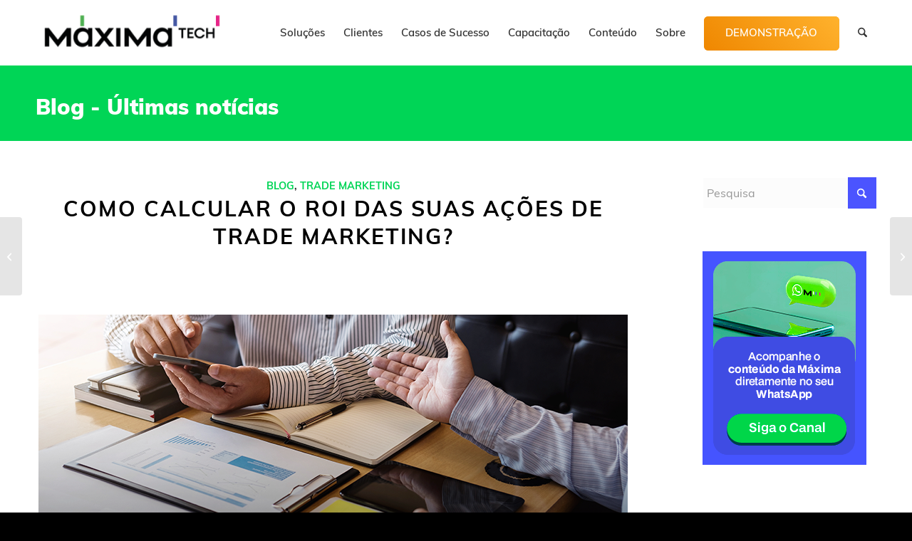

--- FILE ---
content_type: text/html; charset=UTF-8
request_url: https://maximatech.com.br/como-calcular-o-roi/
body_size: 42862
content:

<!DOCTYPE html>
<html lang="pt-BR" class="html_stretched responsive av-preloader-disabled  html_header_top html_logo_left html_main_nav_header html_menu_right html_custom html_header_sticky html_header_shrinking_disabled html_mobile_menu_phone html_header_searchicon html_content_align_center html_header_unstick_top html_header_stretch_disabled html_elegant-blog html_av-overlay-side html_av-overlay-side-classic html_av-submenu-noclone html_entry_id_11019 has-sidebar sidebar-av_blog av-cookies-no-cookie-consent av-no-preview av-default-lightbox html_text_menu_active av-mobile-menu-switch-default">
<head><meta charset="UTF-8" /><script>if(navigator.userAgent.match(/MSIE|Internet Explorer/i)||navigator.userAgent.match(/Trident\/7\..*?rv:11/i)){var href=document.location.href;if(!href.match(/[?&]nowprocket/)){if(href.indexOf("?")==-1){if(href.indexOf("#")==-1){document.location.href=href+"?nowprocket=1"}else{document.location.href=href.replace("#","?nowprocket=1#")}}else{if(href.indexOf("#")==-1){document.location.href=href+"&nowprocket=1"}else{document.location.href=href.replace("#","&nowprocket=1#")}}}}</script><script>class RocketLazyLoadScripts{constructor(e){this.triggerEvents=e,this.eventOptions={passive:!0},this.userEventListener=this.triggerListener.bind(this),this.delayedScripts={normal:[],async:[],defer:[]},this.allJQueries=[]}_addUserInteractionListener(e){this.triggerEvents.forEach((t=>window.addEventListener(t,e.userEventListener,e.eventOptions)))}_removeUserInteractionListener(e){this.triggerEvents.forEach((t=>window.removeEventListener(t,e.userEventListener,e.eventOptions)))}triggerListener(){this._removeUserInteractionListener(this),"loading"===document.readyState?document.addEventListener("DOMContentLoaded",this._loadEverythingNow.bind(this)):this._loadEverythingNow()}async _loadEverythingNow(){this._delayEventListeners(),this._delayJQueryReady(this),this._handleDocumentWrite(),this._registerAllDelayedScripts(),this._preloadAllScripts(),await this._loadScriptsFromList(this.delayedScripts.normal),await this._loadScriptsFromList(this.delayedScripts.defer),await this._loadScriptsFromList(this.delayedScripts.async),await this._triggerDOMContentLoaded(),await this._triggerWindowLoad(),window.dispatchEvent(new Event("rocket-allScriptsLoaded"))}_registerAllDelayedScripts(){document.querySelectorAll("script[type=rocketlazyloadscript]").forEach((e=>{e.hasAttribute("src")?e.hasAttribute("async")&&!1!==e.async?this.delayedScripts.async.push(e):e.hasAttribute("defer")&&!1!==e.defer||"module"===e.getAttribute("data-rocket-type")?this.delayedScripts.defer.push(e):this.delayedScripts.normal.push(e):this.delayedScripts.normal.push(e)}))}async _transformScript(e){return await this._requestAnimFrame(),new Promise((t=>{const n=document.createElement("script");let r;[...e.attributes].forEach((e=>{let t=e.nodeName;"type"!==t&&("data-rocket-type"===t&&(t="type",r=e.nodeValue),n.setAttribute(t,e.nodeValue))})),e.hasAttribute("src")?(n.addEventListener("load",t),n.addEventListener("error",t)):(n.text=e.text,t()),e.parentNode.replaceChild(n,e)}))}async _loadScriptsFromList(e){const t=e.shift();return t?(await this._transformScript(t),this._loadScriptsFromList(e)):Promise.resolve()}_preloadAllScripts(){var e=document.createDocumentFragment();[...this.delayedScripts.normal,...this.delayedScripts.defer,...this.delayedScripts.async].forEach((t=>{const n=t.getAttribute("src");if(n){const t=document.createElement("link");t.href=n,t.rel="preload",t.as="script",e.appendChild(t)}})),document.head.appendChild(e)}_delayEventListeners(){let e={};function t(t,n){!function(t){function n(n){return e[t].eventsToRewrite.indexOf(n)>=0?"rocket-"+n:n}e[t]||(e[t]={originalFunctions:{add:t.addEventListener,remove:t.removeEventListener},eventsToRewrite:[]},t.addEventListener=function(){arguments[0]=n(arguments[0]),e[t].originalFunctions.add.apply(t,arguments)},t.removeEventListener=function(){arguments[0]=n(arguments[0]),e[t].originalFunctions.remove.apply(t,arguments)})}(t),e[t].eventsToRewrite.push(n)}function n(e,t){let n=e[t];Object.defineProperty(e,t,{get:()=>n||function(){},set(r){e["rocket"+t]=n=r}})}t(document,"DOMContentLoaded"),t(window,"DOMContentLoaded"),t(window,"load"),t(window,"pageshow"),t(document,"readystatechange"),n(document,"onreadystatechange"),n(window,"onload"),n(window,"onpageshow")}_delayJQueryReady(e){let t=window.jQuery;Object.defineProperty(window,"jQuery",{get:()=>t,set(n){if(n&&n.fn&&!e.allJQueries.includes(n)){n.fn.ready=n.fn.init.prototype.ready=function(t){e.domReadyFired?t.bind(document)(n):document.addEventListener("rocket-DOMContentLoaded",(()=>t.bind(document)(n)))};const t=n.fn.on;n.fn.on=n.fn.init.prototype.on=function(){if(this[0]===window){function e(e){return e.split(" ").map((e=>"load"===e||0===e.indexOf("load.")?"rocket-jquery-load":e)).join(" ")}"string"==typeof arguments[0]||arguments[0]instanceof String?arguments[0]=e(arguments[0]):"object"==typeof arguments[0]&&Object.keys(arguments[0]).forEach((t=>{delete Object.assign(arguments[0],{[e(t)]:arguments[0][t]})[t]}))}return t.apply(this,arguments),this},e.allJQueries.push(n)}t=n}})}async _triggerDOMContentLoaded(){this.domReadyFired=!0,await this._requestAnimFrame(),document.dispatchEvent(new Event("rocket-DOMContentLoaded")),await this._requestAnimFrame(),window.dispatchEvent(new Event("rocket-DOMContentLoaded")),await this._requestAnimFrame(),document.dispatchEvent(new Event("rocket-readystatechange")),await this._requestAnimFrame(),document.rocketonreadystatechange&&document.rocketonreadystatechange()}async _triggerWindowLoad(){await this._requestAnimFrame(),window.dispatchEvent(new Event("rocket-load")),await this._requestAnimFrame(),window.rocketonload&&window.rocketonload(),await this._requestAnimFrame(),this.allJQueries.forEach((e=>e(window).trigger("rocket-jquery-load"))),window.dispatchEvent(new Event("rocket-pageshow")),await this._requestAnimFrame(),window.rocketonpageshow&&window.rocketonpageshow()}_handleDocumentWrite(){const e=new Map;document.write=document.writeln=function(t){const n=document.currentScript,r=document.createRange(),i=n.parentElement;let o=e.get(n);void 0===o&&(o=n.nextSibling,e.set(n,o));const a=document.createDocumentFragment();r.setStart(a,0),a.appendChild(r.createContextualFragment(t)),i.insertBefore(a,o)}}async _requestAnimFrame(){return new Promise((e=>requestAnimationFrame(e)))}static run(){const e=new RocketLazyLoadScripts(["keydown","mousemove","touchmove","touchstart","touchend","wheel"]);e._addUserInteractionListener(e)}}RocketLazyLoadScripts.run();</script>



<!-- mobile setting -->
<meta name="viewport" content="width=device-width, initial-scale=1">

<!-- Scripts/CSS and wp_head hook -->
<script data-cfasync="false" data-no-defer="1" data-no-minify="1" data-no-optimize="1">var ewww_webp_supported=!1;function check_webp_feature(A,e){var w;e=void 0!==e?e:function(){},ewww_webp_supported?e(ewww_webp_supported):((w=new Image).onload=function(){ewww_webp_supported=0<w.width&&0<w.height,e&&e(ewww_webp_supported)},w.onerror=function(){e&&e(!1)},w.src="data:image/webp;base64,"+{alpha:"UklGRkoAAABXRUJQVlA4WAoAAAAQAAAAAAAAAAAAQUxQSAwAAAARBxAR/Q9ERP8DAABWUDggGAAAABQBAJ0BKgEAAQAAAP4AAA3AAP7mtQAAAA=="}[A])}check_webp_feature("alpha");</script><script data-cfasync="false" data-no-defer="1" data-no-minify="1" data-no-optimize="1">var Arrive=function(c,w){"use strict";if(c.MutationObserver&&"undefined"!=typeof HTMLElement){var r,a=0,u=(r=HTMLElement.prototype.matches||HTMLElement.prototype.webkitMatchesSelector||HTMLElement.prototype.mozMatchesSelector||HTMLElement.prototype.msMatchesSelector,{matchesSelector:function(e,t){return e instanceof HTMLElement&&r.call(e,t)},addMethod:function(e,t,r){var a=e[t];e[t]=function(){return r.length==arguments.length?r.apply(this,arguments):"function"==typeof a?a.apply(this,arguments):void 0}},callCallbacks:function(e,t){t&&t.options.onceOnly&&1==t.firedElems.length&&(e=[e[0]]);for(var r,a=0;r=e[a];a++)r&&r.callback&&r.callback.call(r.elem,r.elem);t&&t.options.onceOnly&&1==t.firedElems.length&&t.me.unbindEventWithSelectorAndCallback.call(t.target,t.selector,t.callback)},checkChildNodesRecursively:function(e,t,r,a){for(var i,n=0;i=e[n];n++)r(i,t,a)&&a.push({callback:t.callback,elem:i}),0<i.childNodes.length&&u.checkChildNodesRecursively(i.childNodes,t,r,a)},mergeArrays:function(e,t){var r,a={};for(r in e)e.hasOwnProperty(r)&&(a[r]=e[r]);for(r in t)t.hasOwnProperty(r)&&(a[r]=t[r]);return a},toElementsArray:function(e){return e=void 0!==e&&("number"!=typeof e.length||e===c)?[e]:e}}),e=(l.prototype.addEvent=function(e,t,r,a){a={target:e,selector:t,options:r,callback:a,firedElems:[]};return this._beforeAdding&&this._beforeAdding(a),this._eventsBucket.push(a),a},l.prototype.removeEvent=function(e){for(var t,r=this._eventsBucket.length-1;t=this._eventsBucket[r];r--)e(t)&&(this._beforeRemoving&&this._beforeRemoving(t),(t=this._eventsBucket.splice(r,1))&&t.length&&(t[0].callback=null))},l.prototype.beforeAdding=function(e){this._beforeAdding=e},l.prototype.beforeRemoving=function(e){this._beforeRemoving=e},l),t=function(i,n){var o=new e,l=this,s={fireOnAttributesModification:!1};return o.beforeAdding(function(t){var e=t.target;e!==c.document&&e!==c||(e=document.getElementsByTagName("html")[0]);var r=new MutationObserver(function(e){n.call(this,e,t)}),a=i(t.options);r.observe(e,a),t.observer=r,t.me=l}),o.beforeRemoving(function(e){e.observer.disconnect()}),this.bindEvent=function(e,t,r){t=u.mergeArrays(s,t);for(var a=u.toElementsArray(this),i=0;i<a.length;i++)o.addEvent(a[i],e,t,r)},this.unbindEvent=function(){var r=u.toElementsArray(this);o.removeEvent(function(e){for(var t=0;t<r.length;t++)if(this===w||e.target===r[t])return!0;return!1})},this.unbindEventWithSelectorOrCallback=function(r){var a=u.toElementsArray(this),i=r,e="function"==typeof r?function(e){for(var t=0;t<a.length;t++)if((this===w||e.target===a[t])&&e.callback===i)return!0;return!1}:function(e){for(var t=0;t<a.length;t++)if((this===w||e.target===a[t])&&e.selector===r)return!0;return!1};o.removeEvent(e)},this.unbindEventWithSelectorAndCallback=function(r,a){var i=u.toElementsArray(this);o.removeEvent(function(e){for(var t=0;t<i.length;t++)if((this===w||e.target===i[t])&&e.selector===r&&e.callback===a)return!0;return!1})},this},i=new function(){var s={fireOnAttributesModification:!1,onceOnly:!1,existing:!1};function n(e,t,r){return!(!u.matchesSelector(e,t.selector)||(e._id===w&&(e._id=a++),-1!=t.firedElems.indexOf(e._id)))&&(t.firedElems.push(e._id),!0)}var c=(i=new t(function(e){var t={attributes:!1,childList:!0,subtree:!0};return e.fireOnAttributesModification&&(t.attributes=!0),t},function(e,i){e.forEach(function(e){var t=e.addedNodes,r=e.target,a=[];null!==t&&0<t.length?u.checkChildNodesRecursively(t,i,n,a):"attributes"===e.type&&n(r,i)&&a.push({callback:i.callback,elem:r}),u.callCallbacks(a,i)})})).bindEvent;return i.bindEvent=function(e,t,r){t=void 0===r?(r=t,s):u.mergeArrays(s,t);var a=u.toElementsArray(this);if(t.existing){for(var i=[],n=0;n<a.length;n++)for(var o=a[n].querySelectorAll(e),l=0;l<o.length;l++)i.push({callback:r,elem:o[l]});if(t.onceOnly&&i.length)return r.call(i[0].elem,i[0].elem);setTimeout(u.callCallbacks,1,i)}c.call(this,e,t,r)},i},o=new function(){var a={};function i(e,t){return u.matchesSelector(e,t.selector)}var n=(o=new t(function(){return{childList:!0,subtree:!0}},function(e,r){e.forEach(function(e){var t=e.removedNodes,e=[];null!==t&&0<t.length&&u.checkChildNodesRecursively(t,r,i,e),u.callCallbacks(e,r)})})).bindEvent;return o.bindEvent=function(e,t,r){t=void 0===r?(r=t,a):u.mergeArrays(a,t),n.call(this,e,t,r)},o};d(HTMLElement.prototype),d(NodeList.prototype),d(HTMLCollection.prototype),d(HTMLDocument.prototype),d(Window.prototype);var n={};return s(i,n,"unbindAllArrive"),s(o,n,"unbindAllLeave"),n}function l(){this._eventsBucket=[],this._beforeAdding=null,this._beforeRemoving=null}function s(e,t,r){u.addMethod(t,r,e.unbindEvent),u.addMethod(t,r,e.unbindEventWithSelectorOrCallback),u.addMethod(t,r,e.unbindEventWithSelectorAndCallback)}function d(e){e.arrive=i.bindEvent,s(i,e,"unbindArrive"),e.leave=o.bindEvent,s(o,e,"unbindLeave")}}(window,void 0),ewww_webp_supported=!1;function check_webp_feature(e,t){var r;ewww_webp_supported?t(ewww_webp_supported):((r=new Image).onload=function(){ewww_webp_supported=0<r.width&&0<r.height,t(ewww_webp_supported)},r.onerror=function(){t(!1)},r.src="data:image/webp;base64,"+{alpha:"UklGRkoAAABXRUJQVlA4WAoAAAAQAAAAAAAAAAAAQUxQSAwAAAARBxAR/Q9ERP8DAABWUDggGAAAABQBAJ0BKgEAAQAAAP4AAA3AAP7mtQAAAA==",animation:"UklGRlIAAABXRUJQVlA4WAoAAAASAAAAAAAAAAAAQU5JTQYAAAD/////AABBTk1GJgAAAAAAAAAAAAAAAAAAAGQAAABWUDhMDQAAAC8AAAAQBxAREYiI/gcA"}[e])}function ewwwLoadImages(e){if(e){for(var t=document.querySelectorAll(".batch-image img, .image-wrapper a, .ngg-pro-masonry-item a, .ngg-galleria-offscreen-seo-wrapper a"),r=0,a=t.length;r<a;r++)ewwwAttr(t[r],"data-src",t[r].getAttribute("data-webp")),ewwwAttr(t[r],"data-thumbnail",t[r].getAttribute("data-webp-thumbnail"));for(var i=document.querySelectorAll("div.woocommerce-product-gallery__image"),r=0,a=i.length;r<a;r++)ewwwAttr(i[r],"data-thumb",i[r].getAttribute("data-webp-thumb"))}for(var n=document.querySelectorAll("video"),r=0,a=n.length;r<a;r++)ewwwAttr(n[r],"poster",e?n[r].getAttribute("data-poster-webp"):n[r].getAttribute("data-poster-image"));for(var o,l=document.querySelectorAll("img.ewww_webp_lazy_load"),r=0,a=l.length;r<a;r++)e&&(ewwwAttr(l[r],"data-lazy-srcset",l[r].getAttribute("data-lazy-srcset-webp")),ewwwAttr(l[r],"data-srcset",l[r].getAttribute("data-srcset-webp")),ewwwAttr(l[r],"data-lazy-src",l[r].getAttribute("data-lazy-src-webp")),ewwwAttr(l[r],"data-src",l[r].getAttribute("data-src-webp")),ewwwAttr(l[r],"data-orig-file",l[r].getAttribute("data-webp-orig-file")),ewwwAttr(l[r],"data-medium-file",l[r].getAttribute("data-webp-medium-file")),ewwwAttr(l[r],"data-large-file",l[r].getAttribute("data-webp-large-file")),null!=(o=l[r].getAttribute("srcset"))&&!1!==o&&o.includes("R0lGOD")&&ewwwAttr(l[r],"src",l[r].getAttribute("data-lazy-src-webp"))),l[r].className=l[r].className.replace(/\bewww_webp_lazy_load\b/,"");for(var s=document.querySelectorAll(".ewww_webp"),r=0,a=s.length;r<a;r++)e?(ewwwAttr(s[r],"srcset",s[r].getAttribute("data-srcset-webp")),ewwwAttr(s[r],"src",s[r].getAttribute("data-src-webp")),ewwwAttr(s[r],"data-orig-file",s[r].getAttribute("data-webp-orig-file")),ewwwAttr(s[r],"data-medium-file",s[r].getAttribute("data-webp-medium-file")),ewwwAttr(s[r],"data-large-file",s[r].getAttribute("data-webp-large-file")),ewwwAttr(s[r],"data-large_image",s[r].getAttribute("data-webp-large_image")),ewwwAttr(s[r],"data-src",s[r].getAttribute("data-webp-src"))):(ewwwAttr(s[r],"srcset",s[r].getAttribute("data-srcset-img")),ewwwAttr(s[r],"src",s[r].getAttribute("data-src-img"))),s[r].className=s[r].className.replace(/\bewww_webp\b/,"ewww_webp_loaded");window.jQuery&&jQuery.fn.isotope&&jQuery.fn.imagesLoaded&&(jQuery(".fusion-posts-container-infinite").imagesLoaded(function(){jQuery(".fusion-posts-container-infinite").hasClass("isotope")&&jQuery(".fusion-posts-container-infinite").isotope()}),jQuery(".fusion-portfolio:not(.fusion-recent-works) .fusion-portfolio-wrapper").imagesLoaded(function(){jQuery(".fusion-portfolio:not(.fusion-recent-works) .fusion-portfolio-wrapper").isotope()}))}function ewwwWebPInit(e){ewwwLoadImages(e),ewwwNggLoadGalleries(e),document.arrive(".ewww_webp",function(){ewwwLoadImages(e)}),document.arrive(".ewww_webp_lazy_load",function(){ewwwLoadImages(e)}),document.arrive("videos",function(){ewwwLoadImages(e)}),"loading"==document.readyState?document.addEventListener("DOMContentLoaded",ewwwJSONParserInit):("undefined"!=typeof galleries&&ewwwNggParseGalleries(e),ewwwWooParseVariations(e))}function ewwwAttr(e,t,r){null!=r&&!1!==r&&e.setAttribute(t,r)}function ewwwJSONParserInit(){"undefined"!=typeof galleries&&check_webp_feature("alpha",ewwwNggParseGalleries),check_webp_feature("alpha",ewwwWooParseVariations)}function ewwwWooParseVariations(e){if(e)for(var t=document.querySelectorAll("form.variations_form"),r=0,a=t.length;r<a;r++){var i=t[r].getAttribute("data-product_variations"),n=!1;try{for(var o in i=JSON.parse(i))void 0!==i[o]&&void 0!==i[o].image&&(void 0!==i[o].image.src_webp&&(i[o].image.src=i[o].image.src_webp,n=!0),void 0!==i[o].image.srcset_webp&&(i[o].image.srcset=i[o].image.srcset_webp,n=!0),void 0!==i[o].image.full_src_webp&&(i[o].image.full_src=i[o].image.full_src_webp,n=!0),void 0!==i[o].image.gallery_thumbnail_src_webp&&(i[o].image.gallery_thumbnail_src=i[o].image.gallery_thumbnail_src_webp,n=!0),void 0!==i[o].image.thumb_src_webp&&(i[o].image.thumb_src=i[o].image.thumb_src_webp,n=!0));n&&ewwwAttr(t[r],"data-product_variations",JSON.stringify(i))}catch(e){}}}function ewwwNggParseGalleries(e){if(e)for(var t in galleries){var r=galleries[t];galleries[t].images_list=ewwwNggParseImageList(r.images_list)}}function ewwwNggLoadGalleries(e){e&&document.addEventListener("ngg.galleria.themeadded",function(e,t){window.ngg_galleria._create_backup=window.ngg_galleria.create,window.ngg_galleria.create=function(e,t){var r=$(e).data("id");return galleries["gallery_"+r].images_list=ewwwNggParseImageList(galleries["gallery_"+r].images_list),window.ngg_galleria._create_backup(e,t)}})}function ewwwNggParseImageList(e){for(var t in e){var r=e[t];if(void 0!==r["image-webp"]&&(e[t].image=r["image-webp"],delete e[t]["image-webp"]),void 0!==r["thumb-webp"]&&(e[t].thumb=r["thumb-webp"],delete e[t]["thumb-webp"]),void 0!==r.full_image_webp&&(e[t].full_image=r.full_image_webp,delete e[t].full_image_webp),void 0!==r.srcsets)for(var a in r.srcsets)nggSrcset=r.srcsets[a],void 0!==r.srcsets[a+"-webp"]&&(e[t].srcsets[a]=r.srcsets[a+"-webp"],delete e[t].srcsets[a+"-webp"]);if(void 0!==r.full_srcsets)for(var i in r.full_srcsets)nggFSrcset=r.full_srcsets[i],void 0!==r.full_srcsets[i+"-webp"]&&(e[t].full_srcsets[i]=r.full_srcsets[i+"-webp"],delete e[t].full_srcsets[i+"-webp"])}return e}check_webp_feature("alpha",ewwwWebPInit);</script><meta name='robots' content='index, follow, max-image-preview:large, max-snippet:-1, max-video-preview:-1' />

	<!-- This site is optimized with the Yoast SEO plugin v26.8 - https://yoast.com/product/yoast-seo-wordpress/ -->
	<title>Como calcular o ROI das suas ações de trade marketing? - MáximaTech</title><link rel="preload" as="style" href="https://fonts.googleapis.com/css?family=Lato%3A900&#038;display=swap" /><link rel="stylesheet" href="https://fonts.googleapis.com/css?family=Lato%3A900&#038;display=swap" media="print" onload="this.media='all'" /><noscript><link rel="stylesheet" href="https://fonts.googleapis.com/css?family=Lato%3A900&#038;display=swap" /></noscript>
	<meta name="description" content="Como calcular o ROI das campanhas e ações de trade marketing é um trabalho quase que diário, você precisa conhecer as nuances do que é feito." />
	<link rel="canonical" href="https://maximatech.com.br/como-calcular-o-roi/" />
	<meta property="og:locale" content="pt_BR" />
	<meta property="og:type" content="article" />
	<meta property="og:title" content="Como calcular o ROI das suas ações de trade marketing? - MáximaTech" />
	<meta property="og:description" content="Como calcular o ROI das campanhas e ações de trade marketing é um trabalho quase que diário, você precisa conhecer as nuances do que é feito." />
	<meta property="og:url" content="https://maximatech.com.br/como-calcular-o-roi/" />
	<meta property="og:site_name" content="MáximaTech - Força de Vendas líder para o atacado distribuidor" />
	<meta property="article:published_time" content="2019-05-22T09:00:27+00:00" />
	<meta property="article:modified_time" content="2025-07-11T13:21:56+00:00" />
	<meta property="og:image" content="https://maximatech.com.br/wp-content/uploads/2019/05/como-calcular-o-roi-das-suas-acoes-de-trade-marketing-barras.png" />
	<meta property="og:image:width" content="827" />
	<meta property="og:image:height" content="320" />
	<meta property="og:image:type" content="image/png" />
	<meta name="author" content="MáximaTech" />
	<meta name="twitter:card" content="summary_large_image" />
	<meta name="twitter:label1" content="Escrito por" />
	<meta name="twitter:data1" content="MáximaTech" />
	<script type="application/ld+json" class="yoast-schema-graph">{"@context":"https://schema.org","@graph":[{"@type":"Article","@id":"https://maximatech.com.br/como-calcular-o-roi/#article","isPartOf":{"@id":"https://maximatech.com.br/como-calcular-o-roi/"},"author":{"name":"MáximaTech","@id":"https://maximatech.com.br/#/schema/person/d9a498e8ab028018f83eceb4b8a75742"},"headline":"Como calcular o ROI das suas ações de trade marketing?","datePublished":"2019-05-22T09:00:27+00:00","dateModified":"2025-07-11T13:21:56+00:00","mainEntityOfPage":{"@id":"https://maximatech.com.br/como-calcular-o-roi/"},"wordCount":2062,"commentCount":0,"publisher":{"@id":"https://maximatech.com.br/#organization"},"image":{"@id":"https://maximatech.com.br/como-calcular-o-roi/#primaryimage"},"thumbnailUrl":"https://maximatech.com.br/wp-content/uploads/2019/05/como-calcular-o-roi-das-suas-acoes-de-trade-marketing-barras.png","articleSection":["Blog","Trade Marketing"],"inLanguage":"pt-BR","potentialAction":[{"@type":"CommentAction","name":"Comment","target":["https://maximatech.com.br/como-calcular-o-roi/#respond"]}]},{"@type":"WebPage","@id":"https://maximatech.com.br/como-calcular-o-roi/","url":"https://maximatech.com.br/como-calcular-o-roi/","name":"Como calcular o ROI das suas ações de trade marketing? - MáximaTech","isPartOf":{"@id":"https://maximatech.com.br/#website"},"primaryImageOfPage":{"@id":"https://maximatech.com.br/como-calcular-o-roi/#primaryimage"},"image":{"@id":"https://maximatech.com.br/como-calcular-o-roi/#primaryimage"},"thumbnailUrl":"https://maximatech.com.br/wp-content/uploads/2019/05/como-calcular-o-roi-das-suas-acoes-de-trade-marketing-barras.png","datePublished":"2019-05-22T09:00:27+00:00","dateModified":"2025-07-11T13:21:56+00:00","description":"Como calcular o ROI das campanhas e ações de trade marketing é um trabalho quase que diário, você precisa conhecer as nuances do que é feito.","breadcrumb":{"@id":"https://maximatech.com.br/como-calcular-o-roi/#breadcrumb"},"inLanguage":"pt-BR","potentialAction":[{"@type":"ReadAction","target":["https://maximatech.com.br/como-calcular-o-roi/"]}]},{"@type":"ImageObject","inLanguage":"pt-BR","@id":"https://maximatech.com.br/como-calcular-o-roi/#primaryimage","url":"https://maximatech.com.br/wp-content/uploads/2019/05/como-calcular-o-roi-das-suas-acoes-de-trade-marketing-barras.png","contentUrl":"https://maximatech.com.br/wp-content/uploads/2019/05/como-calcular-o-roi-das-suas-acoes-de-trade-marketing-barras.png","width":827,"height":320,"caption":"como calcular o ROI"},{"@type":"BreadcrumbList","@id":"https://maximatech.com.br/como-calcular-o-roi/#breadcrumb","itemListElement":[{"@type":"ListItem","position":1,"name":"Home","item":"https://maximatech.com.br/"},{"@type":"ListItem","position":2,"name":"Como calcular o ROI das suas ações de trade marketing?"}]},{"@type":"WebSite","@id":"https://maximatech.com.br/#website","url":"https://maximatech.com.br/","name":"MáximaTech - Conectando o distribuidor ao varejo","description":"Soluções de força de vendas, trade marketing e logística de entrega para distribuidores.","publisher":{"@id":"https://maximatech.com.br/#organization"},"potentialAction":[{"@type":"SearchAction","target":{"@type":"EntryPoint","urlTemplate":"https://maximatech.com.br/?s={search_term_string}"},"query-input":{"@type":"PropertyValueSpecification","valueRequired":true,"valueName":"search_term_string"}}],"inLanguage":"pt-BR"},{"@type":"Organization","@id":"https://maximatech.com.br/#organization","name":"MáximaTech","url":"https://maximatech.com.br/","logo":{"@type":"ImageObject","inLanguage":"pt-BR","@id":"https://maximatech.com.br/#/schema/logo/image/","url":"https://maximatech.com.br/wp-content/uploads/2019/04/maximatech-icone-01.jpg","contentUrl":"https://maximatech.com.br/wp-content/uploads/2019/04/maximatech-icone-01.jpg","width":601,"height":601,"caption":"MáximaTech"},"image":{"@id":"https://maximatech.com.br/#/schema/logo/image/"}},{"@type":"Person","@id":"https://maximatech.com.br/#/schema/person/d9a498e8ab028018f83eceb4b8a75742","name":"MáximaTech","image":{"@type":"ImageObject","inLanguage":"pt-BR","@id":"https://maximatech.com.br/#/schema/person/image/","url":"https://maximatech.com.br/wp-content/uploads/2019/04/maximatech-icone-01-120x120.jpg","contentUrl":"https://maximatech.com.br/wp-content/uploads/2019/04/maximatech-icone-01-120x120.jpg","caption":"MáximaTech"},"url":"https://maximatech.com.br/author/marketing-maxima-sistemas/"}]}</script>
	<!-- / Yoast SEO plugin. -->



<script type="rocketlazyloadscript">
dataLayer = [{"title":"Como calcular o ROI das suas a\u00e7\u00f5es de trade marketing?","author":"M\u00e1ximaTech","wordcount":2051,"logged_in":"false","page_id":11019,"post_date":"2019-05-22 06:00:27"}];
</script>
<!-- Google Tag Manager -->
<script type="rocketlazyloadscript">(function(w,d,s,l,i){w[l]=w[l]||[];w[l].push({'gtm.start':
new Date().getTime(),event:'gtm.js'});var f=d.getElementsByTagName(s)[0],
j=d.createElement(s),dl=l!='dataLayer'?'&l='+l:'';j.async=true;j.src=
'https://www.googletagmanager.com/gtm.js?id='+i+dl;f.parentNode.insertBefore(j,f);
})(window,document,'script','dataLayer','GTM-PBGNT92');</script>
<!-- End Google Tag Manager --><link rel='dns-prefetch' href='//js.hs-scripts.com' />
<link rel='dns-prefetch' href='//www.googletagmanager.com' />
<link href='https://fonts.gstatic.com' crossorigin rel='preconnect' />
<link rel="alternate" type="application/rss+xml" title="Feed para MáximaTech - Força de Vendas líder para o atacado distribuidor &raquo;" href="https://maximatech.com.br/feed/" />
<link rel="alternate" type="application/rss+xml" title="Feed de comentários para MáximaTech - Força de Vendas líder para o atacado distribuidor &raquo;" href="https://maximatech.com.br/comments/feed/" />
<link rel="alternate" type="application/rss+xml" title="Feed de comentários para MáximaTech - Força de Vendas líder para o atacado distribuidor &raquo; Como calcular o ROI das suas ações de trade marketing?" href="https://maximatech.com.br/como-calcular-o-roi/feed/" />
<link rel="alternate" title="oEmbed (JSON)" type="application/json+oembed" href="https://maximatech.com.br/wp-json/oembed/1.0/embed?url=https%3A%2F%2Fmaximatech.com.br%2Fcomo-calcular-o-roi%2F" />
<link rel="alternate" title="oEmbed (XML)" type="text/xml+oembed" href="https://maximatech.com.br/wp-json/oembed/1.0/embed?url=https%3A%2F%2Fmaximatech.com.br%2Fcomo-calcular-o-roi%2F&#038;format=xml" />
<style id='wp-img-auto-sizes-contain-inline-css' type='text/css'>
img:is([sizes=auto i],[sizes^="auto," i]){contain-intrinsic-size:3000px 1500px}
/*# sourceURL=wp-img-auto-sizes-contain-inline-css */
</style>
<link data-minify="1" rel='stylesheet' id='avia-grid-css' href='https://maximatech.com.br/wp-content/cache/min/1/wp-content/themes/enfold/css/grid.css?ver=1769017044' type='text/css' media='all' />
<link data-minify="1" rel='stylesheet' id='avia-base-css' href='https://maximatech.com.br/wp-content/cache/min/1/wp-content/themes/enfold/css/base.css?ver=1769017044' type='text/css' media='all' />
<link data-minify="1" rel='stylesheet' id='avia-layout-css' href='https://maximatech.com.br/wp-content/cache/min/1/wp-content/themes/enfold/css/layout.css?ver=1769017044' type='text/css' media='all' />
<link data-minify="1" rel='stylesheet' id='avia-module-blog-css' href='https://maximatech.com.br/wp-content/cache/min/1/wp-content/themes/enfold/config-templatebuilder/avia-shortcodes/blog/blog.css?ver=1769017045' type='text/css' media='all' />
<link data-minify="1" rel='stylesheet' id='avia-module-postslider-css' href='https://maximatech.com.br/wp-content/cache/min/1/wp-content/themes/enfold/config-templatebuilder/avia-shortcodes/postslider/postslider.css?ver=1769017045' type='text/css' media='all' />
<link data-minify="1" rel='stylesheet' id='avia-module-button-css' href='https://maximatech.com.br/wp-content/cache/min/1/wp-content/themes/enfold/config-templatebuilder/avia-shortcodes/buttons/buttons.css?ver=1769017045' type='text/css' media='all' />
<link data-minify="1" rel='stylesheet' id='avia-module-buttonrow-css' href='https://maximatech.com.br/wp-content/cache/min/1/wp-content/themes/enfold/config-templatebuilder/avia-shortcodes/buttonrow/buttonrow.css?ver=1769017045' type='text/css' media='all' />
<link data-minify="1" rel='stylesheet' id='avia-module-comments-css' href='https://maximatech.com.br/wp-content/cache/min/1/wp-content/themes/enfold/config-templatebuilder/avia-shortcodes/comments/comments.css?ver=1769017045' type='text/css' media='all' />
<link data-minify="1" rel='stylesheet' id='avia-module-slideshow-css' href='https://maximatech.com.br/wp-content/cache/min/1/wp-content/themes/enfold/config-templatebuilder/avia-shortcodes/slideshow/slideshow.css?ver=1769017045' type='text/css' media='all' />
<link data-minify="1" rel='stylesheet' id='avia-module-slideshow-contentpartner-css' href='https://maximatech.com.br/wp-content/cache/min/1/wp-content/themes/enfold/config-templatebuilder/avia-shortcodes/contentslider/contentslider.css?ver=1769017045' type='text/css' media='all' />
<link data-minify="1" rel='stylesheet' id='avia-module-gallery-css' href='https://maximatech.com.br/wp-content/cache/min/1/wp-content/themes/enfold/config-templatebuilder/avia-shortcodes/gallery/gallery.css?ver=1769017045' type='text/css' media='all' />
<link data-minify="1" rel='stylesheet' id='avia-module-gridrow-css' href='https://maximatech.com.br/wp-content/cache/min/1/wp-content/themes/enfold/config-templatebuilder/avia-shortcodes/grid_row/grid_row.css?ver=1769017045' type='text/css' media='all' />
<link data-minify="1" rel='stylesheet' id='avia-module-heading-css' href='https://maximatech.com.br/wp-content/cache/min/1/wp-content/themes/enfold/config-templatebuilder/avia-shortcodes/heading/heading.css?ver=1769017045' type='text/css' media='all' />
<link data-minify="1" rel='stylesheet' id='avia-module-hr-css' href='https://maximatech.com.br/wp-content/cache/min/1/wp-content/themes/enfold/config-templatebuilder/avia-shortcodes/hr/hr.css?ver=1769017045' type='text/css' media='all' />
<link data-minify="1" rel='stylesheet' id='avia-module-icon-css' href='https://maximatech.com.br/wp-content/cache/min/1/wp-content/themes/enfold/config-templatebuilder/avia-shortcodes/icon/icon.css?ver=1769017045' type='text/css' media='all' />
<link data-minify="1" rel='stylesheet' id='avia-module-iconbox-css' href='https://maximatech.com.br/wp-content/cache/min/1/wp-content/themes/enfold/config-templatebuilder/avia-shortcodes/iconbox/iconbox.css?ver=1769017045' type='text/css' media='all' />
<link data-minify="1" rel='stylesheet' id='avia-module-iconlist-css' href='https://maximatech.com.br/wp-content/cache/min/1/wp-content/themes/enfold/config-templatebuilder/avia-shortcodes/iconlist/iconlist.css?ver=1769017045' type='text/css' media='all' />
<link data-minify="1" rel='stylesheet' id='avia-module-image-css' href='https://maximatech.com.br/wp-content/cache/min/1/wp-content/themes/enfold/config-templatebuilder/avia-shortcodes/image/image.css?ver=1769017045' type='text/css' media='all' />
<link data-minify="1" rel='stylesheet' id='avia-module-hotspot-css' href='https://maximatech.com.br/wp-content/cache/min/1/wp-content/themes/enfold/config-templatebuilder/avia-shortcodes/image_hotspots/image_hotspots.css?ver=1769017045' type='text/css' media='all' />
<link data-minify="1" rel='stylesheet' id='avia-module-numbers-css' href='https://maximatech.com.br/wp-content/cache/min/1/wp-content/themes/enfold/config-templatebuilder/avia-shortcodes/numbers/numbers.css?ver=1769017045' type='text/css' media='all' />
<link data-minify="1" rel='stylesheet' id='avia-module-promobox-css' href='https://maximatech.com.br/wp-content/cache/min/1/wp-content/themes/enfold/config-templatebuilder/avia-shortcodes/promobox/promobox.css?ver=1769017045' type='text/css' media='all' />
<link data-minify="1" rel='stylesheet' id='avia-module-slideshow-fullsize-css' href='https://maximatech.com.br/wp-content/cache/min/1/wp-content/themes/enfold/config-templatebuilder/avia-shortcodes/slideshow_fullsize/slideshow_fullsize.css?ver=1769017045' type='text/css' media='all' />
<link data-minify="1" rel='stylesheet' id='avia-module-social-css' href='https://maximatech.com.br/wp-content/cache/min/1/wp-content/themes/enfold/config-templatebuilder/avia-shortcodes/social_share/social_share.css?ver=1769017045' type='text/css' media='all' />
<link data-minify="1" rel='stylesheet' id='avia-module-tabsection-css' href='https://maximatech.com.br/wp-content/cache/min/1/wp-content/themes/enfold/config-templatebuilder/avia-shortcodes/tab_section/tab_section.css?ver=1769017045' type='text/css' media='all' />
<link data-minify="1" rel='stylesheet' id='avia-module-tabs-css' href='https://maximatech.com.br/wp-content/cache/min/1/wp-content/themes/enfold/config-templatebuilder/avia-shortcodes/tabs/tabs.css?ver=1769017045' type='text/css' media='all' />
<link data-minify="1" rel='stylesheet' id='avia-module-testimonials-css' href='https://maximatech.com.br/wp-content/cache/min/1/wp-content/themes/enfold/config-templatebuilder/avia-shortcodes/testimonials/testimonials.css?ver=1769017045' type='text/css' media='all' />
<link data-minify="1" rel='stylesheet' id='avia-module-toggles-css' href='https://maximatech.com.br/wp-content/cache/min/1/wp-content/themes/enfold/config-templatebuilder/avia-shortcodes/toggles/toggles.css?ver=1769017045' type='text/css' media='all' />
<link data-minify="1" rel='stylesheet' id='avia-module-video-css' href='https://maximatech.com.br/wp-content/cache/min/1/wp-content/themes/enfold/config-templatebuilder/avia-shortcodes/video/video.css?ver=1769017045' type='text/css' media='all' />
<link rel='stylesheet' id='wp-block-library-css' href='https://maximatech.com.br/wp-includes/css/dist/block-library/style.min.css?ver=e803e0cbed7e41df8898e6acff4441b6' type='text/css' media='all' />
<style id='global-styles-inline-css' type='text/css'>
:root{--wp--preset--aspect-ratio--square: 1;--wp--preset--aspect-ratio--4-3: 4/3;--wp--preset--aspect-ratio--3-4: 3/4;--wp--preset--aspect-ratio--3-2: 3/2;--wp--preset--aspect-ratio--2-3: 2/3;--wp--preset--aspect-ratio--16-9: 16/9;--wp--preset--aspect-ratio--9-16: 9/16;--wp--preset--color--black: #000000;--wp--preset--color--cyan-bluish-gray: #abb8c3;--wp--preset--color--white: #ffffff;--wp--preset--color--pale-pink: #f78da7;--wp--preset--color--vivid-red: #cf2e2e;--wp--preset--color--luminous-vivid-orange: #ff6900;--wp--preset--color--luminous-vivid-amber: #fcb900;--wp--preset--color--light-green-cyan: #7bdcb5;--wp--preset--color--vivid-green-cyan: #00d084;--wp--preset--color--pale-cyan-blue: #8ed1fc;--wp--preset--color--vivid-cyan-blue: #0693e3;--wp--preset--color--vivid-purple: #9b51e0;--wp--preset--color--metallic-red: #b02b2c;--wp--preset--color--maximum-yellow-red: #edae44;--wp--preset--color--yellow-sun: #eeee22;--wp--preset--color--palm-leaf: #83a846;--wp--preset--color--aero: #7bb0e7;--wp--preset--color--old-lavender: #745f7e;--wp--preset--color--steel-teal: #5f8789;--wp--preset--color--raspberry-pink: #d65799;--wp--preset--color--medium-turquoise: #4ecac2;--wp--preset--gradient--vivid-cyan-blue-to-vivid-purple: linear-gradient(135deg,rgb(6,147,227) 0%,rgb(155,81,224) 100%);--wp--preset--gradient--light-green-cyan-to-vivid-green-cyan: linear-gradient(135deg,rgb(122,220,180) 0%,rgb(0,208,130) 100%);--wp--preset--gradient--luminous-vivid-amber-to-luminous-vivid-orange: linear-gradient(135deg,rgb(252,185,0) 0%,rgb(255,105,0) 100%);--wp--preset--gradient--luminous-vivid-orange-to-vivid-red: linear-gradient(135deg,rgb(255,105,0) 0%,rgb(207,46,46) 100%);--wp--preset--gradient--very-light-gray-to-cyan-bluish-gray: linear-gradient(135deg,rgb(238,238,238) 0%,rgb(169,184,195) 100%);--wp--preset--gradient--cool-to-warm-spectrum: linear-gradient(135deg,rgb(74,234,220) 0%,rgb(151,120,209) 20%,rgb(207,42,186) 40%,rgb(238,44,130) 60%,rgb(251,105,98) 80%,rgb(254,248,76) 100%);--wp--preset--gradient--blush-light-purple: linear-gradient(135deg,rgb(255,206,236) 0%,rgb(152,150,240) 100%);--wp--preset--gradient--blush-bordeaux: linear-gradient(135deg,rgb(254,205,165) 0%,rgb(254,45,45) 50%,rgb(107,0,62) 100%);--wp--preset--gradient--luminous-dusk: linear-gradient(135deg,rgb(255,203,112) 0%,rgb(199,81,192) 50%,rgb(65,88,208) 100%);--wp--preset--gradient--pale-ocean: linear-gradient(135deg,rgb(255,245,203) 0%,rgb(182,227,212) 50%,rgb(51,167,181) 100%);--wp--preset--gradient--electric-grass: linear-gradient(135deg,rgb(202,248,128) 0%,rgb(113,206,126) 100%);--wp--preset--gradient--midnight: linear-gradient(135deg,rgb(2,3,129) 0%,rgb(40,116,252) 100%);--wp--preset--font-size--small: 1rem;--wp--preset--font-size--medium: 1.125rem;--wp--preset--font-size--large: 1.75rem;--wp--preset--font-size--x-large: clamp(1.75rem, 3vw, 2.25rem);--wp--preset--spacing--20: 0.44rem;--wp--preset--spacing--30: 0.67rem;--wp--preset--spacing--40: 1rem;--wp--preset--spacing--50: 1.5rem;--wp--preset--spacing--60: 2.25rem;--wp--preset--spacing--70: 3.38rem;--wp--preset--spacing--80: 5.06rem;--wp--preset--shadow--natural: 6px 6px 9px rgba(0, 0, 0, 0.2);--wp--preset--shadow--deep: 12px 12px 50px rgba(0, 0, 0, 0.4);--wp--preset--shadow--sharp: 6px 6px 0px rgba(0, 0, 0, 0.2);--wp--preset--shadow--outlined: 6px 6px 0px -3px rgb(255, 255, 255), 6px 6px rgb(0, 0, 0);--wp--preset--shadow--crisp: 6px 6px 0px rgb(0, 0, 0);}:root { --wp--style--global--content-size: 800px;--wp--style--global--wide-size: 1130px; }:where(body) { margin: 0; }.wp-site-blocks > .alignleft { float: left; margin-right: 2em; }.wp-site-blocks > .alignright { float: right; margin-left: 2em; }.wp-site-blocks > .aligncenter { justify-content: center; margin-left: auto; margin-right: auto; }:where(.is-layout-flex){gap: 0.5em;}:where(.is-layout-grid){gap: 0.5em;}.is-layout-flow > .alignleft{float: left;margin-inline-start: 0;margin-inline-end: 2em;}.is-layout-flow > .alignright{float: right;margin-inline-start: 2em;margin-inline-end: 0;}.is-layout-flow > .aligncenter{margin-left: auto !important;margin-right: auto !important;}.is-layout-constrained > .alignleft{float: left;margin-inline-start: 0;margin-inline-end: 2em;}.is-layout-constrained > .alignright{float: right;margin-inline-start: 2em;margin-inline-end: 0;}.is-layout-constrained > .aligncenter{margin-left: auto !important;margin-right: auto !important;}.is-layout-constrained > :where(:not(.alignleft):not(.alignright):not(.alignfull)){max-width: var(--wp--style--global--content-size);margin-left: auto !important;margin-right: auto !important;}.is-layout-constrained > .alignwide{max-width: var(--wp--style--global--wide-size);}body .is-layout-flex{display: flex;}.is-layout-flex{flex-wrap: wrap;align-items: center;}.is-layout-flex > :is(*, div){margin: 0;}body .is-layout-grid{display: grid;}.is-layout-grid > :is(*, div){margin: 0;}body{padding-top: 0px;padding-right: 0px;padding-bottom: 0px;padding-left: 0px;}a:where(:not(.wp-element-button)){text-decoration: underline;}:root :where(.wp-element-button, .wp-block-button__link){background-color: #32373c;border-width: 0;color: #fff;font-family: inherit;font-size: inherit;font-style: inherit;font-weight: inherit;letter-spacing: inherit;line-height: inherit;padding-top: calc(0.667em + 2px);padding-right: calc(1.333em + 2px);padding-bottom: calc(0.667em + 2px);padding-left: calc(1.333em + 2px);text-decoration: none;text-transform: inherit;}.has-black-color{color: var(--wp--preset--color--black) !important;}.has-cyan-bluish-gray-color{color: var(--wp--preset--color--cyan-bluish-gray) !important;}.has-white-color{color: var(--wp--preset--color--white) !important;}.has-pale-pink-color{color: var(--wp--preset--color--pale-pink) !important;}.has-vivid-red-color{color: var(--wp--preset--color--vivid-red) !important;}.has-luminous-vivid-orange-color{color: var(--wp--preset--color--luminous-vivid-orange) !important;}.has-luminous-vivid-amber-color{color: var(--wp--preset--color--luminous-vivid-amber) !important;}.has-light-green-cyan-color{color: var(--wp--preset--color--light-green-cyan) !important;}.has-vivid-green-cyan-color{color: var(--wp--preset--color--vivid-green-cyan) !important;}.has-pale-cyan-blue-color{color: var(--wp--preset--color--pale-cyan-blue) !important;}.has-vivid-cyan-blue-color{color: var(--wp--preset--color--vivid-cyan-blue) !important;}.has-vivid-purple-color{color: var(--wp--preset--color--vivid-purple) !important;}.has-metallic-red-color{color: var(--wp--preset--color--metallic-red) !important;}.has-maximum-yellow-red-color{color: var(--wp--preset--color--maximum-yellow-red) !important;}.has-yellow-sun-color{color: var(--wp--preset--color--yellow-sun) !important;}.has-palm-leaf-color{color: var(--wp--preset--color--palm-leaf) !important;}.has-aero-color{color: var(--wp--preset--color--aero) !important;}.has-old-lavender-color{color: var(--wp--preset--color--old-lavender) !important;}.has-steel-teal-color{color: var(--wp--preset--color--steel-teal) !important;}.has-raspberry-pink-color{color: var(--wp--preset--color--raspberry-pink) !important;}.has-medium-turquoise-color{color: var(--wp--preset--color--medium-turquoise) !important;}.has-black-background-color{background-color: var(--wp--preset--color--black) !important;}.has-cyan-bluish-gray-background-color{background-color: var(--wp--preset--color--cyan-bluish-gray) !important;}.has-white-background-color{background-color: var(--wp--preset--color--white) !important;}.has-pale-pink-background-color{background-color: var(--wp--preset--color--pale-pink) !important;}.has-vivid-red-background-color{background-color: var(--wp--preset--color--vivid-red) !important;}.has-luminous-vivid-orange-background-color{background-color: var(--wp--preset--color--luminous-vivid-orange) !important;}.has-luminous-vivid-amber-background-color{background-color: var(--wp--preset--color--luminous-vivid-amber) !important;}.has-light-green-cyan-background-color{background-color: var(--wp--preset--color--light-green-cyan) !important;}.has-vivid-green-cyan-background-color{background-color: var(--wp--preset--color--vivid-green-cyan) !important;}.has-pale-cyan-blue-background-color{background-color: var(--wp--preset--color--pale-cyan-blue) !important;}.has-vivid-cyan-blue-background-color{background-color: var(--wp--preset--color--vivid-cyan-blue) !important;}.has-vivid-purple-background-color{background-color: var(--wp--preset--color--vivid-purple) !important;}.has-metallic-red-background-color{background-color: var(--wp--preset--color--metallic-red) !important;}.has-maximum-yellow-red-background-color{background-color: var(--wp--preset--color--maximum-yellow-red) !important;}.has-yellow-sun-background-color{background-color: var(--wp--preset--color--yellow-sun) !important;}.has-palm-leaf-background-color{background-color: var(--wp--preset--color--palm-leaf) !important;}.has-aero-background-color{background-color: var(--wp--preset--color--aero) !important;}.has-old-lavender-background-color{background-color: var(--wp--preset--color--old-lavender) !important;}.has-steel-teal-background-color{background-color: var(--wp--preset--color--steel-teal) !important;}.has-raspberry-pink-background-color{background-color: var(--wp--preset--color--raspberry-pink) !important;}.has-medium-turquoise-background-color{background-color: var(--wp--preset--color--medium-turquoise) !important;}.has-black-border-color{border-color: var(--wp--preset--color--black) !important;}.has-cyan-bluish-gray-border-color{border-color: var(--wp--preset--color--cyan-bluish-gray) !important;}.has-white-border-color{border-color: var(--wp--preset--color--white) !important;}.has-pale-pink-border-color{border-color: var(--wp--preset--color--pale-pink) !important;}.has-vivid-red-border-color{border-color: var(--wp--preset--color--vivid-red) !important;}.has-luminous-vivid-orange-border-color{border-color: var(--wp--preset--color--luminous-vivid-orange) !important;}.has-luminous-vivid-amber-border-color{border-color: var(--wp--preset--color--luminous-vivid-amber) !important;}.has-light-green-cyan-border-color{border-color: var(--wp--preset--color--light-green-cyan) !important;}.has-vivid-green-cyan-border-color{border-color: var(--wp--preset--color--vivid-green-cyan) !important;}.has-pale-cyan-blue-border-color{border-color: var(--wp--preset--color--pale-cyan-blue) !important;}.has-vivid-cyan-blue-border-color{border-color: var(--wp--preset--color--vivid-cyan-blue) !important;}.has-vivid-purple-border-color{border-color: var(--wp--preset--color--vivid-purple) !important;}.has-metallic-red-border-color{border-color: var(--wp--preset--color--metallic-red) !important;}.has-maximum-yellow-red-border-color{border-color: var(--wp--preset--color--maximum-yellow-red) !important;}.has-yellow-sun-border-color{border-color: var(--wp--preset--color--yellow-sun) !important;}.has-palm-leaf-border-color{border-color: var(--wp--preset--color--palm-leaf) !important;}.has-aero-border-color{border-color: var(--wp--preset--color--aero) !important;}.has-old-lavender-border-color{border-color: var(--wp--preset--color--old-lavender) !important;}.has-steel-teal-border-color{border-color: var(--wp--preset--color--steel-teal) !important;}.has-raspberry-pink-border-color{border-color: var(--wp--preset--color--raspberry-pink) !important;}.has-medium-turquoise-border-color{border-color: var(--wp--preset--color--medium-turquoise) !important;}.has-vivid-cyan-blue-to-vivid-purple-gradient-background{background: var(--wp--preset--gradient--vivid-cyan-blue-to-vivid-purple) !important;}.has-light-green-cyan-to-vivid-green-cyan-gradient-background{background: var(--wp--preset--gradient--light-green-cyan-to-vivid-green-cyan) !important;}.has-luminous-vivid-amber-to-luminous-vivid-orange-gradient-background{background: var(--wp--preset--gradient--luminous-vivid-amber-to-luminous-vivid-orange) !important;}.has-luminous-vivid-orange-to-vivid-red-gradient-background{background: var(--wp--preset--gradient--luminous-vivid-orange-to-vivid-red) !important;}.has-very-light-gray-to-cyan-bluish-gray-gradient-background{background: var(--wp--preset--gradient--very-light-gray-to-cyan-bluish-gray) !important;}.has-cool-to-warm-spectrum-gradient-background{background: var(--wp--preset--gradient--cool-to-warm-spectrum) !important;}.has-blush-light-purple-gradient-background{background: var(--wp--preset--gradient--blush-light-purple) !important;}.has-blush-bordeaux-gradient-background{background: var(--wp--preset--gradient--blush-bordeaux) !important;}.has-luminous-dusk-gradient-background{background: var(--wp--preset--gradient--luminous-dusk) !important;}.has-pale-ocean-gradient-background{background: var(--wp--preset--gradient--pale-ocean) !important;}.has-electric-grass-gradient-background{background: var(--wp--preset--gradient--electric-grass) !important;}.has-midnight-gradient-background{background: var(--wp--preset--gradient--midnight) !important;}.has-small-font-size{font-size: var(--wp--preset--font-size--small) !important;}.has-medium-font-size{font-size: var(--wp--preset--font-size--medium) !important;}.has-large-font-size{font-size: var(--wp--preset--font-size--large) !important;}.has-x-large-font-size{font-size: var(--wp--preset--font-size--x-large) !important;}
:where(.wp-block-post-template.is-layout-flex){gap: 1.25em;}:where(.wp-block-post-template.is-layout-grid){gap: 1.25em;}
:where(.wp-block-term-template.is-layout-flex){gap: 1.25em;}:where(.wp-block-term-template.is-layout-grid){gap: 1.25em;}
:where(.wp-block-columns.is-layout-flex){gap: 2em;}:where(.wp-block-columns.is-layout-grid){gap: 2em;}
:root :where(.wp-block-pullquote){font-size: 1.5em;line-height: 1.6;}
/*# sourceURL=global-styles-inline-css */
</style>
<link rel='stylesheet' id='cookie-notice-front-css' href='https://maximatech.com.br/wp-content/plugins/cookie-notice/css/front.min.css?ver=2.5.11' type='text/css' media='all' />
<link data-minify="1" rel='stylesheet' id='ppress-frontend-css' href='https://maximatech.com.br/wp-content/cache/min/1/wp-content/plugins/wp-user-avatar/assets/css/frontend.min.css?ver=1769017045' type='text/css' media='all' />
<link rel='stylesheet' id='ppress-flatpickr-css' href='https://maximatech.com.br/wp-content/plugins/wp-user-avatar/assets/flatpickr/flatpickr.min.css?ver=4.16.8' type='text/css' media='all' />
<link rel='stylesheet' id='ppress-select2-css' href='https://maximatech.com.br/wp-content/plugins/wp-user-avatar/assets/select2/select2.min.css?ver=e803e0cbed7e41df8898e6acff4441b6' type='text/css' media='all' />
<link data-minify="1" rel='stylesheet' id='inbound-shortcodes-css' href='https://maximatech.com.br/wp-content/cache/min/1/wp-content/plugins/cta/shared/shortcodes/css/frontend-render.css?ver=1769017045' type='text/css' media='all' />
<link data-minify="1" rel='stylesheet' id='child-style-css' href='https://maximatech.com.br/wp-content/cache/min/1/wp-content/themes/enfold-child/bundle.css?ver=1769017045' type='text/css' media='all' />
<link data-minify="1" rel='stylesheet' id='avia-scs-css' href='https://maximatech.com.br/wp-content/cache/min/1/wp-content/themes/enfold/css/shortcodes.css?ver=1769017045' type='text/css' media='all' />
<link data-minify="1" rel='stylesheet' id='avia-fold-unfold-css' href='https://maximatech.com.br/wp-content/cache/min/1/wp-content/themes/enfold/css/avia-snippet-fold-unfold.css?ver=1769017045' type='text/css' media='all' />
<link rel='stylesheet' id='avia-popup-css-css' href='https://maximatech.com.br/wp-content/themes/enfold/js/aviapopup/magnific-popup.min.css?ver=7.1.3' type='text/css' media='screen' />
<link data-minify="1" rel='stylesheet' id='avia-lightbox-css' href='https://maximatech.com.br/wp-content/cache/min/1/wp-content/themes/enfold/css/avia-snippet-lightbox.css?ver=1769017045' type='text/css' media='screen' />
<link data-minify="1" rel='stylesheet' id='avia-widget-css-css' href='https://maximatech.com.br/wp-content/cache/min/1/wp-content/themes/enfold/css/avia-snippet-widget.css?ver=1769017045' type='text/css' media='screen' />
<link data-minify="1" rel='stylesheet' id='avia-dynamic-css' href='https://maximatech.com.br/wp-content/cache/min/1/wp-content/uploads/dynamic_avia/mxima_by_incuca.css?ver=1769017045' type='text/css' media='all' />
<link data-minify="1" rel='stylesheet' id='avia-custom-css' href='https://maximatech.com.br/wp-content/cache/min/1/wp-content/themes/enfold/css/custom.css?ver=1769017045' type='text/css' media='all' />
<link data-minify="1" rel='stylesheet' id='avia-style-css' href='https://maximatech.com.br/wp-content/cache/min/1/wp-content/themes/enfold-child/style.css?ver=1769017045' type='text/css' media='all' />
<link rel='stylesheet' id='elementor-frontend-css' href='https://maximatech.com.br/wp-content/plugins/elementor/assets/css/frontend.min.css?ver=3.33.4' type='text/css' media='all' />
<link data-minify="1" rel='stylesheet' id='elementor-post-20398-css' href='https://maximatech.com.br/wp-content/cache/min/1/wp-content/uploads/elementor/css/post-20398.css?ver=1769017045' type='text/css' media='all' />
<link data-minify="1" rel='stylesheet' id='base-desktop-css' href='https://maximatech.com.br/wp-content/cache/min/1/wp-content/uploads/elementor/css/base-desktop.css?ver=1769017045' type='text/css' media='all' />
<link data-minify="1" rel='stylesheet' id='yarpp-thumbnails-css' href='https://maximatech.com.br/wp-content/cache/min/1/wp-content/plugins/yet-another-related-posts-plugin/style/styles_thumbnails.css?ver=1769017063' type='text/css' media='all' />
<style id='yarpp-thumbnails-inline-css' type='text/css'>
.yarpp-thumbnails-horizontal .yarpp-thumbnail {width: 270px;height: 235px;margin: 5px;margin-left: 0px;}.yarpp-thumbnail > img, .yarpp-thumbnail-default {width: 260px;height: 185px;margin: 5px;}.yarpp-thumbnails-horizontal .yarpp-thumbnail-title {margin: 7px;margin-top: 0px;width: 260px;}.yarpp-thumbnail-default > img {min-height: 185px;min-width: 260px;}
/*# sourceURL=yarpp-thumbnails-inline-css */
</style>
<link data-minify="1" rel='stylesheet' id='wpdiscuz-frontend-css-css' href='https://maximatech.com.br/wp-content/cache/min/1/wp-content/plugins/wpdiscuz/themes/default/style.css?ver=1769017045' type='text/css' media='all' />
<style id='wpdiscuz-frontend-css-inline-css' type='text/css'>
 #wpdcom .wpd-blog-administrator .wpd-comment-label{color:#ffffff;background-color:#00B38F;border:none}#wpdcom .wpd-blog-administrator .wpd-comment-author, #wpdcom .wpd-blog-administrator .wpd-comment-author a{color:#00B38F}#wpdcom.wpd-layout-1 .wpd-comment .wpd-blog-administrator .wpd-avatar img{border-color:#00B38F}#wpdcom.wpd-layout-2 .wpd-comment.wpd-reply .wpd-comment-wrap.wpd-blog-administrator{border-left:3px solid #00B38F}#wpdcom.wpd-layout-2 .wpd-comment .wpd-blog-administrator .wpd-avatar img{border-bottom-color:#00B38F}#wpdcom.wpd-layout-3 .wpd-blog-administrator .wpd-comment-subheader{border-top:1px dashed #00B38F}#wpdcom.wpd-layout-3 .wpd-reply .wpd-blog-administrator .wpd-comment-right{border-left:1px solid #00B38F}#wpdcom .wpd-blog-editor .wpd-comment-label{color:#ffffff;background-color:#00B38F;border:none}#wpdcom .wpd-blog-editor .wpd-comment-author, #wpdcom .wpd-blog-editor .wpd-comment-author a{color:#00B38F}#wpdcom.wpd-layout-1 .wpd-comment .wpd-blog-editor .wpd-avatar img{border-color:#00B38F}#wpdcom.wpd-layout-2 .wpd-comment.wpd-reply .wpd-comment-wrap.wpd-blog-editor{border-left:3px solid #00B38F}#wpdcom.wpd-layout-2 .wpd-comment .wpd-blog-editor .wpd-avatar img{border-bottom-color:#00B38F}#wpdcom.wpd-layout-3 .wpd-blog-editor .wpd-comment-subheader{border-top:1px dashed #00B38F}#wpdcom.wpd-layout-3 .wpd-reply .wpd-blog-editor .wpd-comment-right{border-left:1px solid #00B38F}#wpdcom .wpd-blog-author .wpd-comment-label{color:#ffffff;background-color:#00B38F;border:none}#wpdcom .wpd-blog-author .wpd-comment-author, #wpdcom .wpd-blog-author .wpd-comment-author a{color:#00B38F}#wpdcom.wpd-layout-1 .wpd-comment .wpd-blog-author .wpd-avatar img{border-color:#00B38F}#wpdcom.wpd-layout-2 .wpd-comment .wpd-blog-author .wpd-avatar img{border-bottom-color:#00B38F}#wpdcom.wpd-layout-3 .wpd-blog-author .wpd-comment-subheader{border-top:1px dashed #00B38F}#wpdcom.wpd-layout-3 .wpd-reply .wpd-blog-author .wpd-comment-right{border-left:1px solid #00B38F}#wpdcom .wpd-blog-contributor .wpd-comment-label{color:#ffffff;background-color:#00B38F;border:none}#wpdcom .wpd-blog-contributor .wpd-comment-author, #wpdcom .wpd-blog-contributor .wpd-comment-author a{color:#00B38F}#wpdcom.wpd-layout-1 .wpd-comment .wpd-blog-contributor .wpd-avatar img{border-color:#00B38F}#wpdcom.wpd-layout-2 .wpd-comment .wpd-blog-contributor .wpd-avatar img{border-bottom-color:#00B38F}#wpdcom.wpd-layout-3 .wpd-blog-contributor .wpd-comment-subheader{border-top:1px dashed #00B38F}#wpdcom.wpd-layout-3 .wpd-reply .wpd-blog-contributor .wpd-comment-right{border-left:1px solid #00B38F}#wpdcom .wpd-blog-subscriber .wpd-comment-label{color:#ffffff;background-color:#00B38F;border:none}#wpdcom .wpd-blog-subscriber .wpd-comment-author, #wpdcom .wpd-blog-subscriber .wpd-comment-author a{color:#00B38F}#wpdcom.wpd-layout-2 .wpd-comment .wpd-blog-subscriber .wpd-avatar img{border-bottom-color:#00B38F}#wpdcom.wpd-layout-3 .wpd-blog-subscriber .wpd-comment-subheader{border-top:1px dashed #00B38F}#wpdcom .wpd-blog-wpseo_manager .wpd-comment-label{color:#ffffff;background-color:#00B38F;border:none}#wpdcom .wpd-blog-wpseo_manager .wpd-comment-author, #wpdcom .wpd-blog-wpseo_manager .wpd-comment-author a{color:#00B38F}#wpdcom.wpd-layout-1 .wpd-comment .wpd-blog-wpseo_manager .wpd-avatar img{border-color:#00B38F}#wpdcom.wpd-layout-2 .wpd-comment .wpd-blog-wpseo_manager .wpd-avatar img{border-bottom-color:#00B38F}#wpdcom.wpd-layout-3 .wpd-blog-wpseo_manager .wpd-comment-subheader{border-top:1px dashed #00B38F}#wpdcom.wpd-layout-3 .wpd-reply .wpd-blog-wpseo_manager .wpd-comment-right{border-left:1px solid #00B38F}#wpdcom .wpd-blog-wpseo_editor .wpd-comment-label{color:#ffffff;background-color:#00B38F;border:none}#wpdcom .wpd-blog-wpseo_editor .wpd-comment-author, #wpdcom .wpd-blog-wpseo_editor .wpd-comment-author a{color:#00B38F}#wpdcom.wpd-layout-1 .wpd-comment .wpd-blog-wpseo_editor .wpd-avatar img{border-color:#00B38F}#wpdcom.wpd-layout-2 .wpd-comment .wpd-blog-wpseo_editor .wpd-avatar img{border-bottom-color:#00B38F}#wpdcom.wpd-layout-3 .wpd-blog-wpseo_editor .wpd-comment-subheader{border-top:1px dashed #00B38F}#wpdcom.wpd-layout-3 .wpd-reply .wpd-blog-wpseo_editor .wpd-comment-right{border-left:1px solid #00B38F}#wpdcom .wpd-blog-post_author .wpd-comment-label{color:#ffffff;background-color:#00B38F;border:none}#wpdcom .wpd-blog-post_author .wpd-comment-author, #wpdcom .wpd-blog-post_author .wpd-comment-author a{color:#00B38F}#wpdcom .wpd-blog-post_author .wpd-avatar img{border-color:#00B38F}#wpdcom.wpd-layout-1 .wpd-comment .wpd-blog-post_author .wpd-avatar img{border-color:#00B38F}#wpdcom.wpd-layout-2 .wpd-comment.wpd-reply .wpd-comment-wrap.wpd-blog-post_author{border-left:3px solid #00B38F}#wpdcom.wpd-layout-2 .wpd-comment .wpd-blog-post_author .wpd-avatar img{border-bottom-color:#00B38F}#wpdcom.wpd-layout-3 .wpd-blog-post_author .wpd-comment-subheader{border-top:1px dashed #00B38F}#wpdcom.wpd-layout-3 .wpd-reply .wpd-blog-post_author .wpd-comment-right{border-left:1px solid #00B38F}#wpdcom .wpd-blog-guest .wpd-comment-label{color:#ffffff;background-color:#00B38F;border:none}#wpdcom .wpd-blog-guest .wpd-comment-author, #wpdcom .wpd-blog-guest .wpd-comment-author a{color:#00B38F}#wpdcom.wpd-layout-3 .wpd-blog-guest .wpd-comment-subheader{border-top:1px dashed #00B38F}#comments, #respond, .comments-area, #wpdcom{}#wpdcom .ql-editor > *{color:#777777}#wpdcom .ql-editor::before{}#wpdcom .ql-toolbar{border:1px solid #DDDDDD;border-top:none}#wpdcom .ql-container{border:1px solid #DDDDDD;border-bottom:none}#wpdcom .wpd-form-row .wpdiscuz-item input[type="text"], #wpdcom .wpd-form-row .wpdiscuz-item input[type="email"], #wpdcom .wpd-form-row .wpdiscuz-item input[type="url"], #wpdcom .wpd-form-row .wpdiscuz-item input[type="color"], #wpdcom .wpd-form-row .wpdiscuz-item input[type="date"], #wpdcom .wpd-form-row .wpdiscuz-item input[type="datetime"], #wpdcom .wpd-form-row .wpdiscuz-item input[type="datetime-local"], #wpdcom .wpd-form-row .wpdiscuz-item input[type="month"], #wpdcom .wpd-form-row .wpdiscuz-item input[type="number"], #wpdcom .wpd-form-row .wpdiscuz-item input[type="time"], #wpdcom textarea, #wpdcom select{border:1px solid #DDDDDD;color:#777777}#wpdcom .wpd-form-row .wpdiscuz-item textarea{border:1px solid #DDDDDD}#wpdcom input::placeholder, #wpdcom textarea::placeholder, #wpdcom input::-moz-placeholder, #wpdcom textarea::-webkit-input-placeholder{}#wpdcom .wpd-comment-text{color:#777777}#wpdcom .wpd-thread-head .wpd-thread-info{border-bottom:2px solid #00B38F}#wpdcom .wpd-thread-head .wpd-thread-info.wpd-reviews-tab svg{fill:#00B38F}#wpdcom .wpd-thread-head .wpdiscuz-user-settings{border-bottom:2px solid #00B38F}#wpdcom .wpd-thread-head .wpdiscuz-user-settings:hover{color:#00B38F}#wpdcom .wpd-comment .wpd-follow-link:hover{color:#00B38F}#wpdcom .wpd-comment-status .wpd-sticky{color:#00B38F}#wpdcom .wpd-thread-filter .wpdf-active{color:#00B38F;border-bottom-color:#00B38F}#wpdcom .wpd-comment-info-bar{border:1px dashed #33c3a6;background:#e6f8f4}#wpdcom .wpd-comment-info-bar .wpd-current-view i{color:#00B38F}#wpdcom .wpd-filter-view-all:hover{background:#00B38F}#wpdcom .wpdiscuz-item .wpdiscuz-rating > label{color:#DDDDDD}#wpdcom .wpdiscuz-item .wpdiscuz-rating:not(:checked) > label:hover, .wpdiscuz-rating:not(:checked) > label:hover ~ label{}#wpdcom .wpdiscuz-item .wpdiscuz-rating > input ~ label:hover, #wpdcom .wpdiscuz-item .wpdiscuz-rating > input:not(:checked) ~ label:hover ~ label, #wpdcom .wpdiscuz-item .wpdiscuz-rating > input:not(:checked) ~ label:hover ~ label{color:#FFED85}#wpdcom .wpdiscuz-item .wpdiscuz-rating > input:checked ~ label:hover, #wpdcom .wpdiscuz-item .wpdiscuz-rating > input:checked ~ label:hover, #wpdcom .wpdiscuz-item .wpdiscuz-rating > label:hover ~ input:checked ~ label, #wpdcom .wpdiscuz-item .wpdiscuz-rating > input:checked + label:hover ~ label, #wpdcom .wpdiscuz-item .wpdiscuz-rating > input:checked ~ label:hover ~ label, .wpd-custom-field .wcf-active-star, #wpdcom .wpdiscuz-item .wpdiscuz-rating > input:checked ~ label{color:#FFD700}#wpd-post-rating .wpd-rating-wrap .wpd-rating-stars svg .wpd-star{fill:#DDDDDD}#wpd-post-rating .wpd-rating-wrap .wpd-rating-stars svg .wpd-active{fill:#FFD700}#wpd-post-rating .wpd-rating-wrap .wpd-rate-starts svg .wpd-star{fill:#DDDDDD}#wpd-post-rating .wpd-rating-wrap .wpd-rate-starts:hover svg .wpd-star{fill:#FFED85}#wpd-post-rating.wpd-not-rated .wpd-rating-wrap .wpd-rate-starts svg:hover ~ svg .wpd-star{fill:#DDDDDD}.wpdiscuz-post-rating-wrap .wpd-rating .wpd-rating-wrap .wpd-rating-stars svg .wpd-star{fill:#DDDDDD}.wpdiscuz-post-rating-wrap .wpd-rating .wpd-rating-wrap .wpd-rating-stars svg .wpd-active{fill:#FFD700}#wpdcom .wpd-comment .wpd-follow-active{color:#ff7a00}#wpdcom .page-numbers{color:#555;border:#555 1px solid}#wpdcom span.current{background:#555}#wpdcom.wpd-layout-1 .wpd-new-loaded-comment > .wpd-comment-wrap > .wpd-comment-right{background:#FFFAD6}#wpdcom.wpd-layout-2 .wpd-new-loaded-comment.wpd-comment > .wpd-comment-wrap > .wpd-comment-right{background:#FFFAD6}#wpdcom.wpd-layout-2 .wpd-new-loaded-comment.wpd-comment.wpd-reply > .wpd-comment-wrap > .wpd-comment-right{background:transparent}#wpdcom.wpd-layout-2 .wpd-new-loaded-comment.wpd-comment.wpd-reply > .wpd-comment-wrap{background:#FFFAD6}#wpdcom.wpd-layout-3 .wpd-new-loaded-comment.wpd-comment > .wpd-comment-wrap > .wpd-comment-right{background:#FFFAD6}#wpdcom .wpd-follow:hover i, #wpdcom .wpd-unfollow:hover i, #wpdcom .wpd-comment .wpd-follow-active:hover i{color:#00B38F}#wpdcom .wpdiscuz-readmore{cursor:pointer;color:#00B38F}.wpd-custom-field .wcf-pasiv-star, #wpcomm .wpdiscuz-item .wpdiscuz-rating > label{color:#DDDDDD}.wpd-wrapper .wpd-list-item.wpd-active{border-top:3px solid #00B38F}#wpdcom.wpd-layout-2 .wpd-comment.wpd-reply.wpd-unapproved-comment .wpd-comment-wrap{border-left:3px solid #FFFAD6}#wpdcom.wpd-layout-3 .wpd-comment.wpd-reply.wpd-unapproved-comment .wpd-comment-right{border-left:1px solid #FFFAD6}#wpdcom .wpd-prim-button{background-color:#07B290;color:#FFFFFF}#wpdcom .wpd_label__check i.wpdicon-on{color:#07B290;border:1px solid #83d9c8}#wpd-bubble-wrapper #wpd-bubble-all-comments-count{color:#1DB99A}#wpd-bubble-wrapper > div{background-color:#1DB99A}#wpd-bubble-wrapper > #wpd-bubble #wpd-bubble-add-message{background-color:#1DB99A}#wpd-bubble-wrapper > #wpd-bubble #wpd-bubble-add-message::before{border-left-color:#1DB99A;border-right-color:#1DB99A}#wpd-bubble-wrapper.wpd-right-corner > #wpd-bubble #wpd-bubble-add-message::before{border-left-color:#1DB99A;border-right-color:#1DB99A}.wpd-inline-icon-wrapper path.wpd-inline-icon-first{fill:#1DB99A}.wpd-inline-icon-count{background-color:#1DB99A}.wpd-inline-icon-count::before{border-right-color:#1DB99A}.wpd-inline-form-wrapper::before{border-bottom-color:#1DB99A}.wpd-inline-form-question{background-color:#1DB99A}.wpd-inline-form{background-color:#1DB99A}.wpd-last-inline-comments-wrapper{border-color:#1DB99A}.wpd-last-inline-comments-wrapper::before{border-bottom-color:#1DB99A}.wpd-last-inline-comments-wrapper .wpd-view-all-inline-comments{background:#1DB99A}.wpd-last-inline-comments-wrapper .wpd-view-all-inline-comments:hover,.wpd-last-inline-comments-wrapper .wpd-view-all-inline-comments:active,.wpd-last-inline-comments-wrapper .wpd-view-all-inline-comments:focus{background-color:#1DB99A}#wpdcom .ql-snow .ql-tooltip[data-mode="link"]::before{content:"Digite o link:"}#wpdcom .ql-snow .ql-tooltip.ql-editing a.ql-action::after{content:"Guardar"}.comments-area{width:auto}
/*# sourceURL=wpdiscuz-frontend-css-inline-css */
</style>
<link data-minify="1" rel='stylesheet' id='wpdiscuz-fa-css' href='https://maximatech.com.br/wp-content/cache/min/1/wp-content/plugins/wpdiscuz/assets/third-party/font-awesome-5.13.0/css/fa.min.css?ver=1769017045' type='text/css' media='all' />
<link rel='stylesheet' id='wpdiscuz-combo-css-css' href='https://maximatech.com.br/wp-content/plugins/wpdiscuz/assets/css/wpdiscuz-combo.min.css?ver=e803e0cbed7e41df8898e6acff4441b6' type='text/css' media='all' />
<link rel='stylesheet' id='eael-general-css' href='https://maximatech.com.br/wp-content/plugins/essential-addons-for-elementor-lite/assets/front-end/css/view/general.min.css?ver=6.5.4' type='text/css' media='all' />
<link data-minify="1" rel='stylesheet' id='avia-gravity-css' href='https://maximatech.com.br/wp-content/cache/min/1/wp-content/themes/enfold/config-gravityforms/gravity-mod.css?ver=1769017045' type='text/css' media='screen' />
<link data-minify="1" rel='stylesheet' id='elementor-gf-local-roboto-css' href='https://maximatech.com.br/wp-content/cache/min/1/wp-content/uploads/elementor/google-fonts/css/roboto.css?ver=1769017045' type='text/css' media='all' />
<link data-minify="1" rel='stylesheet' id='elementor-gf-local-robotoslab-css' href='https://maximatech.com.br/wp-content/cache/min/1/wp-content/uploads/elementor/google-fonts/css/robotoslab.css?ver=1769017045' type='text/css' media='all' />
<script type="rocketlazyloadscript" data-rocket-type="text/javascript" src="https://maximatech.com.br/wp-includes/js/jquery/jquery.min.js?ver=3.7.1" id="jquery-core-js" defer></script>
<script type="rocketlazyloadscript" data-rocket-type="text/javascript" src="https://maximatech.com.br/wp-includes/js/jquery/jquery-migrate.min.js?ver=3.4.1" id="jquery-migrate-js" defer></script>
<script type="rocketlazyloadscript" data-rocket-type="text/javascript" src="https://maximatech.com.br/wp-content/plugins/wp-user-avatar/assets/flatpickr/flatpickr.min.js?ver=4.16.8" id="ppress-flatpickr-js" defer></script>
<script type="rocketlazyloadscript" data-rocket-type="text/javascript" src="https://maximatech.com.br/wp-content/plugins/wp-user-avatar/assets/select2/select2.min.js?ver=4.16.8" id="ppress-select2-js" defer></script>
<script type="text/javascript" id="cta-load-variation-js-extra">
/* <![CDATA[ */
var cta_variation = {"cta_id":"11031","admin_url":"https://maximatech.com.br/wp-admin/admin-ajax.php","home_url":"https://maximatech.com.br","split_testing":"1","sticky_cta":"1","page_tracking":"off"};
//# sourceURL=cta-load-variation-js-extra
/* ]]> */
</script>
<script type="rocketlazyloadscript" data-minify="1" data-rocket-type="text/javascript" src="https://maximatech.com.br/wp-content/cache/min/1/wp-content/plugins/cta/assets/js/cta-variation.js?ver=1765975110" id="cta-load-variation-js" defer></script>
<script type="text/javascript" id="inbound-analytics-js-extra">
/* <![CDATA[ */
var inbound_settings = {"post_id":"11019","post_type":"post","variation_id":"0","ip_address":"104.23.197.220","wp_lead_data":{"lead_id":null,"lead_email":null,"lead_uid":null,"lead_nonce":null},"admin_url":"https://maximatech.com.br/wp-admin/admin-ajax.php","track_time":"2026/01/21 17:29:25","page_tracking":"off","search_tracking":"off","comment_tracking":"off","custom_mapping":[],"is_admin":"","ajax_nonce":"3328819c9c"};
//# sourceURL=inbound-analytics-js-extra
/* ]]> */
</script>
<script type="rocketlazyloadscript" data-rocket-type="text/javascript" src="https://maximatech.com.br/wp-content/plugins/cta/shared/assets/js/frontend/analytics/inboundAnalytics.min.js" id="inbound-analytics-js" defer></script>
<script type="rocketlazyloadscript" data-minify="1" data-rocket-type="text/javascript" src="https://maximatech.com.br/wp-content/cache/min/1/wp-content/uploads/dynamic_avia/avia-head-scripts-a5ce925eab6a6de9c8237a615bb1d274---69709679aa39a.js?ver=1768986239" id="avia-head-scripts-js" defer></script>
<link rel="https://api.w.org/" href="https://maximatech.com.br/wp-json/" /><link rel="alternate" title="JSON" type="application/json" href="https://maximatech.com.br/wp-json/wp/v2/posts/11019" /><link rel="EditURI" type="application/rsd+xml" title="RSD" href="https://maximatech.com.br/xmlrpc.php?rsd" />

<link rel='shortlink' href='https://maximatech.com.br/?p=11019' />
<script type="rocketlazyloadscript" data-rocket-type="text/javascript">var ajaxurl = "https://maximatech.com.br/wp-admin/admin-ajax.php";</script><!-- afb Instant Articles -->
			<meta property="fb:pages" content="728982130448005" /><meta name="generator" content="Site Kit by Google 1.170.0" />			<!-- DO NOT COPY THIS SNIPPET! Start of Page Analytics Tracking for HubSpot WordPress plugin v11.3.37-->
			<script type="rocketlazyloadscript" class="hsq-set-content-id" data-content-id="blog-post">
				var _hsq = _hsq || [];
				_hsq.push(["setContentType", "blog-post"]);
			</script>
			<!-- DO NOT COPY THIS SNIPPET! End of Page Analytics Tracking for HubSpot WordPress plugin -->
			
<!-- StarBox - the Author Box for Humans 3.5.4, visit: https://wordpress.org/plugins/starbox/ -->
<!-- /StarBox - the Author Box for Humans -->

<link data-minify="1" rel='stylesheet' id='f9255fb15f-css' href='https://maximatech.com.br/wp-content/cache/min/1/wp-content/plugins/starbox/themes/business/css/frontend.min.css?ver=1769017063' type='text/css' media='all' />
<script type="rocketlazyloadscript" data-rocket-type="text/javascript" src="https://maximatech.com.br/wp-content/plugins/starbox/themes/business/js/frontend.min.js?ver=3.5.4" id="19488dd5e5-js" defer></script>
<link rel='stylesheet' id='198ca00ce0-css' href='https://maximatech.com.br/wp-content/plugins/starbox/themes/admin/css/hidedefault.min.css?ver=3.5.4' type='text/css' media='all' />

<link rel="icon" href="https://maximatech.com.br/wp-content/uploads/2019/04/favicon-maximatech-32x32px.png" type="image/png">
<!--[if lt IE 9]><script src="https://maximatech.com.br/wp-content/themes/enfold/js/html5shiv.js"></script><![endif]--><link rel="profile" href="https://gmpg.org/xfn/11" />
<link rel="alternate" type="application/rss+xml" title="MáximaTech - Força de Vendas líder para o atacado distribuidor RSS2 Feed" href="https://maximatech.com.br/feed/" />
<link rel="pingback" href="https://maximatech.com.br/xmlrpc.php" />

<style type='text/css' media='screen'>
 #top #header_main > .container, #top #header_main > .container .main_menu  .av-main-nav > li > a, #top #header_main #menu-item-shop .cart_dropdown_link{ height:90px; line-height: 90px; }
 .html_top_nav_header .av-logo-container{ height:90px;  }
 .html_header_top.html_header_sticky #top #wrap_all #main{ padding-top:90px; } 
</style>
<meta name="generator" content="Elementor 3.33.4; features: e_font_icon_svg, additional_custom_breakpoints; settings: css_print_method-external, google_font-enabled, font_display-swap">
			<style>
				.e-con.e-parent:nth-of-type(n+4):not(.e-lazyloaded):not(.e-no-lazyload),
				.e-con.e-parent:nth-of-type(n+4):not(.e-lazyloaded):not(.e-no-lazyload) * {
					background-image: none !important;
				}
				@media screen and (max-height: 1024px) {
					.e-con.e-parent:nth-of-type(n+3):not(.e-lazyloaded):not(.e-no-lazyload),
					.e-con.e-parent:nth-of-type(n+3):not(.e-lazyloaded):not(.e-no-lazyload) * {
						background-image: none !important;
					}
				}
				@media screen and (max-height: 640px) {
					.e-con.e-parent:nth-of-type(n+2):not(.e-lazyloaded):not(.e-no-lazyload),
					.e-con.e-parent:nth-of-type(n+2):not(.e-lazyloaded):not(.e-no-lazyload) * {
						background-image: none !important;
					}
				}
			</style>
			<style type="text/css" id="wp_cta_css_custom_11031_0" class="wp_cta_css_11031 "> </style><script type="rocketlazyloadscript" data-rocket-type="text/javascript">window.addEventListener('DOMContentLoaded', function() {jQuery(document).ready(function($) {
					 });});</script><noscript><style>.lazyload[data-src]{display:none !important;}</style></noscript><style>.lazyload{background-image:none !important;}.lazyload:before{background-image:none !important;}</style>
<!-- To speed up the rendering and to display the site as fast as possible to the user we include some styles and scripts for above the fold content inline -->
<script type="rocketlazyloadscript" data-rocket-type="text/javascript">'use strict';var avia_is_mobile=!1;if(/Android|webOS|iPhone|iPad|iPod|BlackBerry|IEMobile|Opera Mini/i.test(navigator.userAgent)&&'ontouchstart' in document.documentElement){avia_is_mobile=!0;document.documentElement.className+=' avia_mobile '}
else{document.documentElement.className+=' avia_desktop '};document.documentElement.className+=' js_active ';(function(){var e=['-webkit-','-moz-','-ms-',''],n='',o=!1,a=!1;for(var t in e){if(e[t]+'transform' in document.documentElement.style){o=!0;n=e[t]+'transform'};if(e[t]+'perspective' in document.documentElement.style){a=!0}};if(o){document.documentElement.className+=' avia_transform '};if(a){document.documentElement.className+=' avia_transform3d '};if(typeof document.getElementsByClassName=='function'&&typeof document.documentElement.getBoundingClientRect=='function'&&avia_is_mobile==!1){if(n&&window.innerHeight>0){setTimeout(function(){var e=0,o={},a=0,t=document.getElementsByClassName('av-parallax'),i=window.pageYOffset||document.documentElement.scrollTop;for(e=0;e<t.length;e++){t[e].style.top='0px';o=t[e].getBoundingClientRect();a=Math.ceil((window.innerHeight+i-o.top)*0.3);t[e].style[n]='translate(0px, '+a+'px)';t[e].style.top='auto';t[e].className+=' enabled-parallax '}},50)}}})();</script><link rel="icon" href="https://maximatech.com.br/wp-content/uploads/2019/04/favicon-maximatech-192x192px-36x36.png" sizes="32x32" />
<link rel="icon" href="https://maximatech.com.br/wp-content/uploads/2019/04/favicon-maximatech-192x192px.png" sizes="192x192" />
<link rel="apple-touch-icon" href="https://maximatech.com.br/wp-content/uploads/2019/04/favicon-maximatech-192x192px-180x180.png" />
<meta name="msapplication-TileImage" content="https://maximatech.com.br/wp-content/uploads/2019/04/favicon-maximatech-192x192px.png" />
		<style type="text/css" id="wp-custom-css">
			.page-id-195 #top .main_color h3 {
    color: #00D556 !important;
    border-color: #00D556 !important;
    margin-bottom: 30px;
    padding-bottom: 10px;
    font-size: 16px;
    font-weight: bold;
    border-bottom-style: solid;
    border-bottom-width: 1px;
}
.home .container {
    max-width: 100%;
    padding: 0;
}
.home .content {
    padding-top: 0;
}
.page-id-16 .tab_inner_content h2 {
    display: none;
}

.sub-title-cards span{
	    color: #00D556 !important;
    border-color: #00D556 !important;
	  margin-bottom: 30px;
    padding-bottom: 10px;
    font-size: 16px;
    font-weight: bold;
    border-bottom-style: solid;
    border-bottom-width: 1px;
	display:block;
}
.copyright {
    content: "© 2025 MáximaTech. Todos os direitos reservados.";
    display: inline-block;
}


		</style>
		<style type="text/css">
		@font-face {font-family: 'entypo-fontello-enfold'; font-weight: normal; font-style: normal; font-display: swap;
		src: url('https://maximatech.com.br/wp-content/themes/enfold/config-templatebuilder/avia-template-builder/assets/fonts/entypo-fontello-enfold/entypo-fontello-enfold.woff2') format('woff2'),
		url('https://maximatech.com.br/wp-content/themes/enfold/config-templatebuilder/avia-template-builder/assets/fonts/entypo-fontello-enfold/entypo-fontello-enfold.woff') format('woff'),
		url('https://maximatech.com.br/wp-content/themes/enfold/config-templatebuilder/avia-template-builder/assets/fonts/entypo-fontello-enfold/entypo-fontello-enfold.ttf') format('truetype'),
		url('https://maximatech.com.br/wp-content/themes/enfold/config-templatebuilder/avia-template-builder/assets/fonts/entypo-fontello-enfold/entypo-fontello-enfold.svg#entypo-fontello-enfold') format('svg'),
		url('https://maximatech.com.br/wp-content/themes/enfold/config-templatebuilder/avia-template-builder/assets/fonts/entypo-fontello-enfold/entypo-fontello-enfold.eot'),
		url('https://maximatech.com.br/wp-content/themes/enfold/config-templatebuilder/avia-template-builder/assets/fonts/entypo-fontello-enfold/entypo-fontello-enfold.eot?#iefix') format('embedded-opentype');
		}

		#top .avia-font-entypo-fontello-enfold, body .avia-font-entypo-fontello-enfold, html body [data-av_iconfont='entypo-fontello-enfold']:before{ font-family: 'entypo-fontello-enfold'; }
		
		@font-face {font-family: 'entypo-fontello'; font-weight: normal; font-style: normal; font-display: swap;
		src: url('https://maximatech.com.br/wp-content/themes/enfold/config-templatebuilder/avia-template-builder/assets/fonts/entypo-fontello/entypo-fontello.woff2') format('woff2'),
		url('https://maximatech.com.br/wp-content/themes/enfold/config-templatebuilder/avia-template-builder/assets/fonts/entypo-fontello/entypo-fontello.woff') format('woff'),
		url('https://maximatech.com.br/wp-content/themes/enfold/config-templatebuilder/avia-template-builder/assets/fonts/entypo-fontello/entypo-fontello.ttf') format('truetype'),
		url('https://maximatech.com.br/wp-content/themes/enfold/config-templatebuilder/avia-template-builder/assets/fonts/entypo-fontello/entypo-fontello.svg#entypo-fontello') format('svg'),
		url('https://maximatech.com.br/wp-content/themes/enfold/config-templatebuilder/avia-template-builder/assets/fonts/entypo-fontello/entypo-fontello.eot'),
		url('https://maximatech.com.br/wp-content/themes/enfold/config-templatebuilder/avia-template-builder/assets/fonts/entypo-fontello/entypo-fontello.eot?#iefix') format('embedded-opentype');
		}

		#top .avia-font-entypo-fontello, body .avia-font-entypo-fontello, html body [data-av_iconfont='entypo-fontello']:before{ font-family: 'entypo-fontello'; }
		</style>

<!--
Debugging Info for Theme support: 

Theme: Enfold
Version: 7.1.3
Installed: enfold
AviaFramework Version: 5.6
AviaBuilder Version: 6.0
aviaElementManager Version: 1.0.1
- - - - - - - - - - -
ChildTheme: Máxima by InCuca
ChildTheme Version: 
ChildTheme Installed: enfold

- - - - - - - - - - -
ML:256-PU:82-PLA:39
WP:6.9
Compress: CSS:disabled - JS:all theme files
Updates: enabled - deprecated Envato API - register Envato Token
PLAu:35
-->
<link type="application/rss+xml" rel="alternate" title="MáximaCast" href="https://anchor.fm/s/da64b3bc/podcast/rss"/>
<!-- Hotjar Tracking Code for https://maximatech.com.br -->
<script type="rocketlazyloadscript">
    (function(h,o,t,j,a,r){
        h.hj=h.hj||function(){(h.hj.q=h.hj.q||[]).push(arguments)};
        h._hjSettings={hjid:1294115,hjsv:6};
        a=o.getElementsByTagName('head')[0];
        r=o.createElement('script');r.async=1;
        r.src=t+h._hjSettings.hjid+j+h._hjSettings.hjsv;
        a.appendChild(r);
    })(window,document,'https://static.hotjar.com/c/hotjar-','.js?sv=');
</script>
<meta name="facebook-domain-verification" content="kobakmwei4v03ctcdcg90pvvvlsj1l" />
</head>

<body data-rsssl=1 id="top" class="wp-singular post-template-default single single-post postid-11019 single-format-standard wp-custom-logo wp-theme-enfold wp-child-theme-enfold-child stretched rtl_columns av-curtain-numeric muli-custom muli  cookies-not-set post-type-post category-blog category-trademarketing avia-responsive-images-support elementor-default elementor-kit-20398" itemscope="itemscope" itemtype="https://schema.org/WebPage" >

	<script type="rocketlazyloadscript">
    document.addEventListener("DOMContentLoaded", function() {
        const copyright = document.querySelector('.copyright');
        if (copyright) {
            const link = copyright.querySelector('a');
            if (link) {
                link.remove(); 
            }
            copyright.innerHTML = '© 2025 MáximaTech. Todos os direitos reservados.';
        }
    });
</script>

<!-- Google Tag Manager (noscript) -->
<noscript><iframe src="https://www.googletagmanager.com/ns.html?id=GTM-PBGNT92" height="0" width="0" style="display:none;visibility:hidden"></iframe></noscript>
<!-- End Google Tag Manager (noscript) -->
	<div id='wrap_all'>

	
<header id='header' class='all_colors header_color light_bg_color  av_header_top av_logo_left av_main_nav_header av_menu_right av_custom av_header_sticky av_header_shrinking_disabled av_header_stretch_disabled av_mobile_menu_phone av_header_searchicon av_header_unstick_top av_bottom_nav_disabled  av_header_border_disabled' aria-label="Header" data-av_shrink_factor='50' role="banner" itemscope="itemscope" itemtype="https://schema.org/WPHeader" >

		<div  id='header_main' class='container_wrap container_wrap_logo'>

        <div class='container av-logo-container'><div class='inner-container'><span class='logo avia-standard-logo'><a href='https://maximatech.com.br/' class='' aria-label='logo-maximatech' title='logo-maximatech'><img src="[data-uri]"   height="100" width="300" alt='MáximaTech - Força de Vendas líder para o atacado distribuidor' title='logo-maximatech' data-src="https://maximatech.com.br/wp-content/uploads/2019/04/logo-maximatech-e1554815418600.png" decoding="async" data-srcset="https://maximatech.com.br/wp-content/uploads/2019/04/logo-maximatech-e1554815418600.png 340w, https://maximatech.com.br/wp-content/uploads/2019/04/logo-maximatech-e1554815418600-300x76.png 300w" data-sizes="auto" class="lazyload" data-eio-rwidth="340" data-eio-rheight="86" /><noscript><img src="https://maximatech.com.br/wp-content/uploads/2019/04/logo-maximatech-e1554815418600.png" srcset="https://maximatech.com.br/wp-content/uploads/2019/04/logo-maximatech-e1554815418600.png 340w, https://maximatech.com.br/wp-content/uploads/2019/04/logo-maximatech-e1554815418600-300x76.png 300w" sizes="(max-width: 340px) 100vw, 340px" height="100" width="300" alt='MáximaTech - Força de Vendas líder para o atacado distribuidor' title='logo-maximatech' data-eio="l" /></noscript></a></span><nav class='main_menu' data-selectname='Selecione uma página'  role="navigation" itemscope="itemscope" itemtype="https://schema.org/SiteNavigationElement" ><div class="avia-menu av-main-nav-wrap"><ul role="menu" class="menu av-main-nav" id="avia-menu"><li role="menuitem" id="menu-item-6613" class="menu-item menu-item-type-custom menu-item-object-custom menu-item-has-children menu-item-top-level menu-item-top-level-1"><a href="#" itemprop="url" tabindex="0"><span class="avia-bullet"></span><span class="avia-menu-text">Soluções</span><span class="avia-menu-fx"><span class="avia-arrow-wrap"><span class="avia-arrow"></span></span></span></a>


<ul class="sub-menu">
	<li role="menuitem" id="menu-item-22564" class="menu-item menu-item-type-custom menu-item-object-custom"><a href="https://conteudos.maximatech.com.br/demonstracao-forca-de-vendas" itemprop="url" tabindex="0"><span class="avia-bullet"></span><span class="avia-menu-text">Força de Vendas</span></a></li>
	<li role="menuitem" id="menu-item-22565" class="menu-item menu-item-type-custom menu-item-object-custom"><a href="https://conteudos.maximatech.com.br/maxgestao" itemprop="url" tabindex="0"><span class="avia-bullet"></span><span class="avia-menu-text">Gestão Comercial</span></a></li>
	<li role="menuitem" id="menu-item-22568" class="menu-item menu-item-type-custom menu-item-object-custom"><a href="https://conteudos.maximatech.com.br/demonstracao-logistica" itemprop="url" tabindex="0"><span class="avia-bullet"></span><span class="avia-menu-text">Logística de Entrega</span></a></li>
	<li role="menuitem" id="menu-item-20037" class="menu-item menu-item-type-post_type menu-item-object-page"><a href="https://maximatech.com.br/maxpag/" itemprop="url" tabindex="0"><span class="avia-bullet"></span><span class="avia-menu-text">Pagamentos</span></a></li>
	<li role="menuitem" id="menu-item-22566" class="menu-item menu-item-type-custom menu-item-object-custom"><a href="https://conteudos.maximatech.com.br/maxinsights" itemprop="url" tabindex="0"><span class="avia-bullet"></span><span class="avia-menu-text">Relatórios e Dashboards</span></a></li>
	<li role="menuitem" id="menu-item-22567" class="menu-item menu-item-type-custom menu-item-object-custom"><a href="https://conteudos.maximatech.com.br/demonstracao-trade" itemprop="url" tabindex="0"><span class="avia-bullet"></span><span class="avia-menu-text">Trade Marketing</span></a></li>
</ul>
</li>
<li role="menuitem" id="menu-item-6673" class="menu-item menu-item-type-post_type menu-item-object-page menu-item-mega-parent  menu-item-top-level menu-item-top-level-2"><a href="https://maximatech.com.br/clientes/" itemprop="url" tabindex="0"><span class="avia-bullet"></span><span class="avia-menu-text">Clientes</span><span class="avia-menu-fx"><span class="avia-arrow-wrap"><span class="avia-arrow"></span></span></span></a></li>
<li role="menuitem" id="menu-item-28" class="menu-item menu-item-type-post_type menu-item-object-page menu-item-mega-parent  menu-item-top-level menu-item-top-level-3"><a href="https://maximatech.com.br/casos-de-sucesso/" itemprop="url" tabindex="0"><span class="avia-bullet"></span><span class="avia-menu-text">Casos de Sucesso</span><span class="avia-menu-fx"><span class="avia-arrow-wrap"><span class="avia-arrow"></span></span></span></a></li>
<li role="menuitem" id="menu-item-23615" class="menu-item menu-item-type-post_type menu-item-object-page menu-item-top-level menu-item-top-level-4"><a href="https://maximatech.com.br/capacitacao/" itemprop="url" tabindex="0"><span class="avia-bullet"></span><span class="avia-menu-text">Capacitação</span><span class="avia-menu-fx"><span class="avia-arrow-wrap"><span class="avia-arrow"></span></span></span></a></li>
<li role="menuitem" id="menu-item-180" class="menu-item menu-item-type-custom menu-item-object-custom menu-item-has-children menu-item-top-level menu-item-top-level-5"><a href="#" itemprop="url" tabindex="0"><span class="avia-bullet"></span><span class="avia-menu-text">Conteúdo</span><span class="avia-menu-fx"><span class="avia-arrow-wrap"><span class="avia-arrow"></span></span></span></a>


<ul class="sub-menu">
	<li role="menuitem" id="menu-item-179" class="menu-item menu-item-type-post_type menu-item-object-page current_page_parent"><a href="https://maximatech.com.br/blog/" itemprop="url" tabindex="0"><span class="avia-bullet"></span><span class="avia-menu-text">Blog</span></a></li>
	<li role="menuitem" id="menu-item-17684" class="menu-item menu-item-type-custom menu-item-object-custom"><a href="https://maximatech.com.br/materiais-educativos/" itemprop="url" tabindex="0"><span class="avia-bullet"></span><span class="avia-menu-text">Materiais Grátis</span></a></li>
	<li role="menuitem" id="menu-item-16253" class="menu-item menu-item-type-custom menu-item-object-custom"><a href="https://podcasters.spotify.com/pod/show/maximatech" itemprop="url" tabindex="0"><span class="avia-bullet"></span><span class="avia-menu-text">Podcast</span></a></li>
	<li role="menuitem" id="menu-item-8575" class="menu-item menu-item-type-custom menu-item-object-custom"><a href="https://www.youtube.com/playlist?list=PLS27LH-IBWqrSlDjdSN-yWJNaAzttscb6" itemprop="url" tabindex="0"><span class="avia-bullet"></span><span class="avia-menu-text">Webinars</span></a></li>
	<li role="menuitem" id="menu-item-8688" class="menu-item menu-item-type-custom menu-item-object-custom"><a title="Base de Conhecimento" href="http://basedeconhecimento.maximatech.com.br/" itemprop="url" tabindex="0"><span class="avia-bullet"></span><span class="avia-menu-text">Base de Conhecimento</span></a></li>
</ul>
</li>
<li role="menuitem" id="menu-item-34" class="menu-item menu-item-type-custom menu-item-object-custom menu-item-has-children menu-item-top-level menu-item-top-level-6"><a href="#" itemprop="url" tabindex="0"><span class="avia-bullet"></span><span class="avia-menu-text">Sobre</span><span class="avia-menu-fx"><span class="avia-arrow-wrap"><span class="avia-arrow"></span></span></span></a>


<ul class="sub-menu">
	<li role="menuitem" id="menu-item-198" class="menu-item menu-item-type-post_type menu-item-object-page"><a href="https://maximatech.com.br/a-empresa/" itemprop="url" tabindex="0"><span class="avia-bullet"></span><span class="avia-menu-text">A Empresa</span></a></li>
	<li role="menuitem" id="menu-item-166" class="menu-item menu-item-type-post_type menu-item-object-page"><a href="https://maximatech.com.br/trabalhe-conosco/" itemprop="url" tabindex="0"><span class="avia-bullet"></span><span class="avia-menu-text">Trabalhe Conosco</span></a></li>
	<li role="menuitem" id="menu-item-165" class="menu-item menu-item-type-post_type menu-item-object-page"><a href="https://maximatech.com.br/entre-em-contato/" itemprop="url" tabindex="0"><span class="avia-bullet"></span><span class="avia-menu-text">Entre em Contato</span></a></li>
	<li role="menuitem" id="menu-item-23826" class="menu-item menu-item-type-custom menu-item-object-custom"><a href="https://maximatech.com.br/canal-de-denuncias/" itemprop="url" tabindex="0"><span class="avia-bullet"></span><span class="avia-menu-text">Conduta e Ética</span></a></li>
</ul>
</li>
<li role="menuitem" id="menu-item-38" class="menu-item menu-item-type-custom menu-item-object-custom av-menu-button av-menu-button-colored menu-item-top-level menu-item-top-level-7"><a href="https://conteudos.maximatech.com.br/x-solicite-demonstracao-conversao-nova" itemprop="url" tabindex="0"><span class="avia-bullet"></span><span class="avia-menu-text">DEMONSTRAÇÃO</span><span class="avia-menu-fx"><span class="avia-arrow-wrap"><span class="avia-arrow"></span></span></span></a></li>
<li id="menu-item-search" class="noMobile menu-item menu-item-search-dropdown menu-item-avia-special" role="menuitem"><a class="avia-svg-icon avia-font-svg_entypo-fontello" aria-label="Pesquisa" href="?s=" rel="nofollow" title="Click to open the search input field" data-avia-search-tooltip="
&lt;search&gt;
	&lt;form role=&quot;search&quot; action=&quot;https://maximatech.com.br/&quot; id=&quot;searchform&quot; method=&quot;get&quot; class=&quot;&quot;&gt;
		&lt;div&gt;
&lt;span class='av_searchform_search avia-svg-icon avia-font-svg_entypo-fontello' data-av_svg_icon='search' data-av_iconset='svg_entypo-fontello'&gt;&lt;svg version=&quot;1.1&quot; xmlns=&quot;http://www.w3.org/2000/svg&quot; width=&quot;25&quot; height=&quot;32&quot; viewBox=&quot;0 0 25 32&quot; preserveAspectRatio=&quot;xMidYMid meet&quot; aria-labelledby='av-svg-title-1' aria-describedby='av-svg-desc-1' role=&quot;graphics-symbol&quot; aria-hidden=&quot;true&quot;&gt;
&lt;title id='av-svg-title-1'&gt;Search&lt;/title&gt;
&lt;desc id='av-svg-desc-1'&gt;Search&lt;/desc&gt;
&lt;path d=&quot;M24.704 24.704q0.96 1.088 0.192 1.984l-1.472 1.472q-1.152 1.024-2.176 0l-6.080-6.080q-2.368 1.344-4.992 1.344-4.096 0-7.136-3.040t-3.040-7.136 2.88-7.008 6.976-2.912 7.168 3.040 3.072 7.136q0 2.816-1.472 5.184zM3.008 13.248q0 2.816 2.176 4.992t4.992 2.176 4.832-2.016 2.016-4.896q0-2.816-2.176-4.96t-4.992-2.144-4.832 2.016-2.016 4.832z&quot;&gt;&lt;/path&gt;
&lt;/svg&gt;&lt;/span&gt;			&lt;input type=&quot;submit&quot; value=&quot;&quot; id=&quot;searchsubmit&quot; class=&quot;button&quot; title=&quot;Enter at least 3 characters to show search results in a dropdown or click to route to search result page to show all results&quot; /&gt;
			&lt;input type=&quot;search&quot; id=&quot;s&quot; name=&quot;s&quot; value=&quot;&quot; aria-label='Pesquisa' placeholder='Pesquisa' required /&gt;
		&lt;/div&gt;
	&lt;/form&gt;
&lt;/search&gt;
" data-av_svg_icon='search' data-av_iconset='svg_entypo-fontello'><svg version="1.1" xmlns="http://www.w3.org/2000/svg" width="25" height="32" viewBox="0 0 25 32" preserveAspectRatio="xMidYMid meet" aria-labelledby='av-svg-title-2' aria-describedby='av-svg-desc-2' role="graphics-symbol" aria-hidden="true">
<title id='av-svg-title-2'>Click to open the search input field</title>
<desc id='av-svg-desc-2'>Click to open the search input field</desc>
<path d="M24.704 24.704q0.96 1.088 0.192 1.984l-1.472 1.472q-1.152 1.024-2.176 0l-6.080-6.080q-2.368 1.344-4.992 1.344-4.096 0-7.136-3.040t-3.040-7.136 2.88-7.008 6.976-2.912 7.168 3.040 3.072 7.136q0 2.816-1.472 5.184zM3.008 13.248q0 2.816 2.176 4.992t4.992 2.176 4.832-2.016 2.016-4.896q0-2.816-2.176-4.96t-4.992-2.144-4.832 2.016-2.016 4.832z"></path>
</svg><span class="avia_hidden_link_text">Pesquisa</span></a></li><li class="av-burger-menu-main menu-item-avia-special " role="menuitem">
	        			<a href="#" aria-label="Menu" aria-hidden="false">
							<span class="av-hamburger av-hamburger--spin av-js-hamburger">
								<span class="av-hamburger-box">
						          <span class="av-hamburger-inner"></span>
						          <strong>Menu</strong>
								</span>
							</span>
							<span class="avia_hidden_link_text">Menu</span>
						</a>
	        		   </li></ul></div></nav></div> </div> 
		<!-- end container_wrap-->
		</div>
<div class="header_bg"></div>
<!-- end header -->
</header>

	<div id='main' class='all_colors' data-scroll-offset='90'>

	<div class='stretch_full container_wrap alternate_color light_bg_color title_container'><div class='container'><strong class='main-title entry-title '><a href='https://maximatech.com.br/' rel='bookmark' title='Link permanente: Blog - Últimas notícias'  itemprop="headline" >Blog - Últimas notícias</a></strong></div></div>
		<div class='container_wrap container_wrap_first main_color sidebar_right'>

			<div class='container template-blog template-single-blog '>

				<main class='content units av-content-small alpha  av-main-single'  role="main" itemscope="itemscope" itemtype="https://schema.org/Blog" >

					<article class="post-entry post-entry-type-standard post-entry-11019 post-loop-1 post-parity-odd post-entry-last single-big  post-11019 post type-post status-publish format-standard has-post-thumbnail hentry category-blog category-trademarketing"  itemscope="itemscope" itemtype="https://schema.org/BlogPosting" itemprop="blogPost" ><div class="blog-meta"></div><div class='entry-content-wrapper clearfix standard-content'><header class="entry-content-header" aria-label="Post: Como calcular o ROI das suas ações de trade marketing?"><div class="av-heading-wrapper"><span class="blog-categories minor-meta"><a href="https://maximatech.com.br/category/blog/" rel="tag">Blog</a>, <a href="https://maximatech.com.br/category/blog/trademarketing/" rel="tag">Trade Marketing</a></span><h1 class='post-title entry-title '  itemprop="headline" >Como calcular o ROI das suas ações de trade marketing?<span class="post-format-icon minor-meta"></span></h1></div></header><span class="av-vertical-delimiter"></span><div class="entry-content"  itemprop="text" ><p><img decoding="async" class="aligncenter size-full wp-image-11027 lazyload" src="[data-uri]" alt="como calcular o ROI" width="827" height="320"   data-src="https://maximatech.com.br/wp-content/uploads/2019/05/como-calcular-o-roi-das-suas-acoes-de-trade-marketing.png" data-srcset="https://maximatech.com.br/wp-content/uploads/2019/05/como-calcular-o-roi-das-suas-acoes-de-trade-marketing.png 827w, https://maximatech.com.br/wp-content/uploads/2019/05/como-calcular-o-roi-das-suas-acoes-de-trade-marketing-300x116.png 300w, https://maximatech.com.br/wp-content/uploads/2019/05/como-calcular-o-roi-das-suas-acoes-de-trade-marketing-768x297.png 768w, https://maximatech.com.br/wp-content/uploads/2019/05/como-calcular-o-roi-das-suas-acoes-de-trade-marketing-705x273.png 705w, https://maximatech.com.br/wp-content/uploads/2019/05/como-calcular-o-roi-das-suas-acoes-de-trade-marketing-450x174.png 450w" data-sizes="auto" data-eio-rwidth="827" data-eio-rheight="320" /><noscript><img decoding="async" class="aligncenter size-full wp-image-11027" src="https://maximatech.com.br/wp-content/uploads/2019/05/como-calcular-o-roi-das-suas-acoes-de-trade-marketing.png" alt="como calcular o ROI" width="827" height="320" srcset="https://maximatech.com.br/wp-content/uploads/2019/05/como-calcular-o-roi-das-suas-acoes-de-trade-marketing.png 827w, https://maximatech.com.br/wp-content/uploads/2019/05/como-calcular-o-roi-das-suas-acoes-de-trade-marketing-300x116.png 300w, https://maximatech.com.br/wp-content/uploads/2019/05/como-calcular-o-roi-das-suas-acoes-de-trade-marketing-768x297.png 768w, https://maximatech.com.br/wp-content/uploads/2019/05/como-calcular-o-roi-das-suas-acoes-de-trade-marketing-705x273.png 705w, https://maximatech.com.br/wp-content/uploads/2019/05/como-calcular-o-roi-das-suas-acoes-de-trade-marketing-450x174.png 450w" sizes="(max-width: 827px) 100vw, 827px" data-eio="l" /></noscript></p>
<p>Se você não sabe como calcular o ROI das suas ações de Trade Marketing, ler esse artigo é uma questão de urgência &#8211; ao ponto de parar tudo o que está fazendo e saber mais sobre como realizar esse cálculo e qual a sua importância.<span id="more-11019"></span></p>
<p><!--{cke_protected}%3Cmeta%20charset%3D%22utf-8%22%20%2F%3E--></p>
<p dir="ltr">Hoje em dia, é ainda mais importante fazer cálculos de ROI em qualquer ação de marketing. O Trade é mais delicado por conta das justificativas para os seus fornecedores, é claro, mas com tantas empresas e indústrias investindo pesado em marketing, você precisa garantir bons resultados com os menores custos possíveis.</p>
<p dir="ltr">É isso que calcular o ROI das campanhas e ações de Trade oferece: a possibilidade de avaliar seus gastos e compará-los com os resultados que você está obtendo. Não é economizar além da conta &#8211; é te mostrar os efeitos práticos do que você gasta.</p>
<p dir="ltr">Como tudo o que é pautado na lógica, calcular o ROI de ações e campanhas de Trade é a justificativa final para qualquer questionamento que possa surgir, principalmente os seus na área de gestão. Será que a campanha X é viável como ela está sendo feita nesse momento? Será que é possível trabalhá-la de um jeito diferente? O que posso mudar nas próximas?</p>
<p dir="ltr">Mas parece que estamos nos adiantando aqui, não é? Vamos deixar esses e outros questionamentos para o artigo. A seguir, falamos mais sobre o conceito de retorno de investimento e te ensinamos como calcular o ROI com efetividade e segurança.</p>
<p dir="ltr">Vamos começar?</p>
<h2 dir="ltr">O que você não sabe sobre o ROI</h2>
<p dir="ltr">A questão principal desse artigo é entender o que você sabe, e o que ainda não, sobre o ROI e como calculá-lo.</p>
<p dir="ltr">De uma coisa sabemos: você com toda certeza já ouviu falar em ROI e até sabe o que ele significa. É a sigla para return on investment, e mede, como o nome deixa claro, o retorno sobre o investimento que você fez em alguma campanha de trade marketing.</p>
<p dir="ltr">Você pode até estar utilizando alguma maneira de calcular o ROI, inclusive. Ela pode ser mais simples, mas provavelmente obedece ao princípio fundamental do conceito: entender o que está sendo gasto e o quanto está retornando.</p>
<p dir="ltr">Sem esse cálculo, suas ações de trade marketing podem sofrer na primeira auditoria que sua empresa realizar.</p>
<p dir="ltr">Mas há alguns pontos que você pode não saber sobre o ROI. Muita gente, por exemplo, até faz a medição, mas falha em considerar todos os custos, usando como base somente os mais evidentes. Talvez os serviços contratados de terceirizados, investimentos em mídia paga, produção de peças, etc. Esses são custos, mas só alguns. Existem outros um pouco menos evidentes, como…</p>
<h2 dir="ltr">Suas próprias horas</h2>
<p dir="ltr">Você, atuando na gestão de trade marketing, tem uma das horas mais valiosas de todos os envolvidos no trabalho realizado. Poderia dizer, aliás, que elas são as mais valiosas de todas.</p>
<p dir="ltr">Sem você, não haveria trade marketing. Quanto mais você trabalha em uma ação, menos as outras vão ter atenção. Se você dedica toda sua atenção para uma ação, então, não consegue buscar novos clientes e expandir seu departamento.</p>
<p dir="ltr">E pensando nisso, como calcular o ROI sem levar suas próprias horas em consideração? Até tem jeito, mas o resultado não vai transmitir a realidade de forma fiel, infelizmente.</p>
<h2 dir="ltr">Recursos humanos</h2>
<p dir="ltr">Custos como energia e pessoal estão contabilizados em outros cálculos, então, você não precisa levá-los em consideração para entender como calcular o ROI.</p>
<p dir="ltr">Mas dependendo da ação, <a target="_blank" href="https://maximatech.com.br/trade-marketing-e-comercial/" rel="noopener" data-cke-saved-href="https://maximatech.com.br/trade-marketing-e-comercial/">pessoas são envolvidas realizando trabalhos diferentes</a> do que elas estariam normalmente fazendo, e isso gera custos para a empresa. É igual pensar nas suas horas: quem está desenvolvendo esse trabalho não está desenvolvendo o seu usual, o que gera impactos.</p>
<p dir="ltr">Porém, levar esses dois custos em consideração ao entender como calcular o ROI pode parecer um pouco confuso. Não é: é só pensar em horas. Vamos lá:</p>
<p dir="ltr">&#8211; Calcule quanto valem as horas dos profissionais envolvidos nas ações;</p>
<p dir="ltr">&#8211; Veja quantas horas eles gastaram ou gastarão;</p>
<p dir="ltr">&#8211; Adicione aos seus custos.</p>
<p dir="ltr">Simples assim! Dessa forma, calcular o ROI de trade marketing se torna muito mais eficaz por contar com a precisão como principal aliada.</p>
<h2 dir="ltr">Como calcular o ROI de uma campanha de trade marketing?</h2>
<p dir="ltr">Calcular o ROI de campanhas é algo que precisa ser feito constantemente, você simplesmente precisa ter a fórmula à mão e pronta para ser utilizada praticamente todos os dias.</p>
<p dir="ltr">Basicamente, é preciso guardá-la na cabeça. Mas isso também não é problema &#8211; conforme você vai realizando seus cálculos de ROI todo dia, a fórmula já vai ser uma velha companheira.</p>
<p dir="ltr">Mas deixemos de delongas e vamos direto ao ponto: como calcular o ROI? A fórmula é bem simples, veja:</p>
<p dir="ltr"><img decoding="async" src="[data-uri]" alt="fórmula de como calcular o ROI de trade marketing" data-cke-saved-src="https://lh3.googleusercontent.com/ZqhqyuZMDIGq-JjmfF-44lrV1dxYKS3B7faXvO-xxDD6cQ4M2Wy6OHrzVokTcg9dwJTGqK33Cy5avcJE0ojxx5vxGAJDRDMXpU6RhgsxCkS8zGYHI77_8Rse-8TYqqzz65D4kk-H" data-src="https://lh3.googleusercontent.com/ZqhqyuZMDIGq-JjmfF-44lrV1dxYKS3B7faXvO-xxDD6cQ4M2Wy6OHrzVokTcg9dwJTGqK33Cy5avcJE0ojxx5vxGAJDRDMXpU6RhgsxCkS8zGYHI77_8Rse-8TYqqzz65D4kk-H" class="lazyload" /><noscript><img decoding="async" src="https://lh3.googleusercontent.com/ZqhqyuZMDIGq-JjmfF-44lrV1dxYKS3B7faXvO-xxDD6cQ4M2Wy6OHrzVokTcg9dwJTGqK33Cy5avcJE0ojxx5vxGAJDRDMXpU6RhgsxCkS8zGYHI77_8Rse-8TYqqzz65D4kk-H" alt="fórmula de como calcular o ROI de trade marketing" data-cke-saved-src="https://lh3.googleusercontent.com/ZqhqyuZMDIGq-JjmfF-44lrV1dxYKS3B7faXvO-xxDD6cQ4M2Wy6OHrzVokTcg9dwJTGqK33Cy5avcJE0ojxx5vxGAJDRDMXpU6RhgsxCkS8zGYHI77_8Rse-8TYqqzz65D4kk-H" data-eio="l" /></noscript></p>
<p dir="ltr">Simples, não acha? Para deixar ainda mais claro, veja só um exemplo bem prático.</p>
<p dir="ltr">Vamos supor que você realizou uma ação de trade marketing e percebeu um retorno de R$ 50.000 em comissão e royalties para a sua empresa. Esse é o primeiro ponto para se abordar. Como medir os lucros da ação realizada é diferente em vários cenários: se sua ação for ampla e atingir vários PDVs, por exemplo, será necessário avaliar o crescimento das vendas do produto identificado em cada um deles para entender o quanto lucrou.</p>
<p dir="ltr">O próximo passo é identificar os custos da ação. Aí entra tudo o que foi gasto, incluindo as horas da sua equipe. Supondo que, no total, você gastou R$ 25.000. Vamos fazer as contas?</p>
<p dir="ltr">O resultado é 25.000 dividido por 25.000. Temos um índice de ROI de 1, o que é ótimo. Multiplicando por 100 fica mais fácil de visualizar, pois trabalhamos na forma de porcentagem. Nesse caso, seu ROI foi de 100%, ou seja, o dobro do investido.</p>
<h2 dir="ltr">Não tem nenhum mistério em como calcular o ROI</h2>
<p dir="ltr">Como você pôde perceber, o cálculo do ROI é a parte mais fácil. O difícil vai ser angariar essas informações.</p>
<p dir="ltr">A fórmula é bem simples, mas é necessário um estudo bem aprofundado para entender quais realmente foram as receitas e os custos. É nessa parte que a maioria dos gestores acaba errando.</p>
<p dir="ltr">Como a fórmula é simples, o menor dos erros pode significar um resultado errado. E isso é problemático porque saber como calcular o ROI não serve somente para justificar ações, mas também para pautar as futuras. Se tudo o que você faz no seu departamento está pautado em conclusões errôneas, vai errar sem perceber daqui por diante.</p>
<p dir="ltr">Foco nas informações! Mas será que existe alguma maneira de simplificar esse angariamento de informações? Sim!</p>
<h3 dir="ltr">Como montar um relatório do ROI de trade marketing?</h3>
<p dir="ltr">Outro ponto muito importante para calcular o ROI de trade marketing é a apresentação dos dados. Como fazer um relatório justificando gastos elevados ou destacando a economia realizada?</p>
<p dir="ltr">A melhor aposta é ser simples. Um relatório com o ROI de trade marketing precisa apontar:</p>
<p dir="ltr">&#8211; Os dados que indicam o ROI, é claro;</p>
<p dir="ltr">&#8211; Os pontos que influenciaram no ROI;</p>
<p dir="ltr">&#8211; O cenário geral;</p>
<p dir="ltr">&#8211; Metas atingidas;</p>
<p dir="ltr">&#8211; O que foi realizado.</p>
<p dir="ltr">Basicamente é isso. Seu relatório de ROI precisa levar em consideração o que foi realizado e justificar esses gastos, mostrando como eles influenciaram na receita. Isso é importante porque ações futuras podem usar esse documento como referência para que o resultado possa ser replicado com facilidade na empresa.</p>
<p dir="ltr">Vamos pensar naquela ação do exemplo. Os gastos foram de R$ 25.000, dos quais:</p>
<p dir="ltr">&#8211; R$ 5.000 foi gasto em treinamento dos promotores;</p>
<p dir="ltr">&#8211; Outros R$ 5.000 em material promocional para os PDVs envolvidos;</p>
<p dir="ltr">&#8211; Outros R$ 5.000 para custos amostras grátis;</p>
<p dir="ltr">&#8211; E R$ 10.000 com despesas gerais de contratação de promotores de vendas, logística de transporte, alimentação, etc.</p>
<p dir="ltr">Olhando os gastos já fica fácil perceber que essa foi uma ação enxuta, mas que poderia ser ainda mais. Esses R$ 10.000 poderiam ser menos, caso sua empresa contratasse uma terceirizada para fazer esse trabalho. Com os seus contatos e parcerias com profissionais, esse custo poderia ser minimizado.</p>
<p dir="ltr">Esse é o tipo de discussão que a diretoria se interessa em fazer. Levar um relatório que não discrimina os custos não mostra que você soube como calcular o ROI &#8211; muito pelo contrário.</p>
<h3 dir="ltr">Justificando para os próximos projetos</h3>
<p dir="ltr">Dentro da parte de justificativas, entram pontos interessantes que podem ajudar a entender os indicadores.</p>
<p dir="ltr">O trabalho de metas, por exemplo, é bem interessante de realizar previamente e de apresentar ao final da ação. A meta de gastos para essa ação do exemplo podia ser maior do que R$ 25.000, o que nos mostra que havia um espaço maior para negociações e seria interessante envolver o próprio departamento, ao invés de contratar uma terceirizada para lidar com os promotores.</p>
<p dir="ltr">Com isso, é possível inferir que essa contratação não seria a mais adequada, pois a equipe estava empenhada em conseguir pessoal para realizar o treinamento.</p>
<p dir="ltr">Assim como os dados frios trazem perguntas importantes, as justificativas trazem opiniões da gestão para o que foi realizado. Como calcular o ROI das campanhas não é difícil: o que pode ser um pouco complicado é justificar suas ações. Com o relatório preparado pensando nisso, fica mais fácil e mais assertivo abordar as conclusões.</p>
<p><iframe  width="100%" height="166" frameborder="no" scrolling="no" data-src="https://w.soundcloud.com/player/?url=https%3A//api.soundcloud.com/tracks/645265053&amp;color=%2300d556&amp;auto_play=false&amp;hide_related=true&amp;show_comments=false&amp;show_user=true&amp;show_reposts=false&amp;show_teaser=true" class="lazyload"></iframe></p>
<h2 dir="ltr">Maneiras de aumentar o ROI das campanhas de trade marketing</h2>
<p dir="ltr">Existem muitas maneiras de melhorar o seu ROI: todas relacionadas com as escolhas que você tem ao realizar a campanha.</p>
<p dir="ltr">O complicado, muitas vezes, é conhecer ferramentas que podem te auxiliar nesse processo. Uma das que entregam essa possibilidade é o maxPromotor da MáximaTech. Ele está focado principalmente na automação para melhorar a eficiência da sua equipe de trade, através de <a target="_blank" href="https://maximatech.com.br/sistema-de-monitoramento/" rel="noopener" data-cke-saved-href="https://maximatech.com.br/sistema-de-monitoramento/">acompanhamento em tempo real</a> do trabalho sendo realizado durante a campanha.</p>
<p dir="ltr">É o que estávamos dizendo sobre a receita, lembra? Pois é. Para entender como ela de fato foi, é muito importante que as informações estejam facilmente disponíveis. O maxPromotor economiza em horas mostrando essas informações de um jeito simples e prático, com apenas alguns cliques.</p>
<p dir="ltr">E esse é apenas um dos seus pontos positivos. Ferramentas de automação de trade marketing permitem economia em vários pontos e mais ações sendo realizadas. Agora, pense só: mais ações com custos mais baixos elevam a receita do seu departamento como um todo.</p>
<p dir="ltr">A resposta final para “como fazer trade marketing”, então, é bem simples: tentando gastar a menor quantidade possível aumentando sempre sua receita. Procurar ferramentas de automação hoje em dia é mais do que investimento. É simplesmente necessário. Quando surgiram os computadores, milhares de negócios resolveram ignorar sua dominância. Eles não estão mais aqui hoje para contar a história.</p>
<h2 dir="ltr">Como calcular o ROI do dia a dia?</h2>
<p dir="ltr">Saber como calcular o ROI de campanhas é importante, mas mais ainda é entender como o índice se mostra no dia a dia.</p>
<p dir="ltr">Entender o desempenho de um determinado PDV é muito importante para garantir que ele esteja tendo o desempenho esperado. O mesmo vale para a sua equipe de promotores: é de fundamental importância reconhecer o trabalho árduo de promotores e representantes de destaque para que a motivação fique lá em cima!</p>
<p dir="ltr">E isso se torna possível com o cálculo do ROI no dia a dia. É só aplicar a fórmula na escala que você quiser. Veja quantas horas por dia o promotor trabalha e faça o cálculo dos custos de acordo com a receita que ele está gerando.</p>
<p dir="ltr">Mas como calcular o ROI é de importância para todos os momentos, até a performance do PDV carece dessa particularidade. Entender se eles estão dando o retorno desejado é fundamental para que mais incentivo chegue até os de menor performance.</p>
<p dir="ltr"><strong>Mas esse é um assunto que vamos ter que deixar pra depois! Depois de saber como calcular o ROI das suas ações de trade marketing, <a target="_blank" href="https://maximatech.com.br/promotores-de-vendas/" rel="noopener" data-cke-saved-href="https://maximatech.com.br/promotores-de-vendas/">continue com a gente no próximo artigo para saber mais sobre a motivação dos promotores</a>! </strong></p>

                         <div class="abh_box abh_box_down abh_box_business"><ul class="abh_tabs"> <li class="abh_about abh_active"><a href="#abh_about">Sobre</a></li> <li class="abh_posts"><a href="#abh_posts">Últimos Posts</a></li></ul><div class="abh_tab_content"><section class="vcard author abh_about_tab abh_tab" itemscope itemprop="author" itemtype="https://schema.org/Person" style="display:block"><div class="abh_image" itemscope itemtype="https://schema.org/ImageObject"><a href = "https://maximatech.com.br/author/marketing-maxima-sistemas/" class="url" title = "MáximaTech" > <img decoding="async" src="[data-uri]" class="photo lazyload" width="250" alt="MáximaTech" data-src="https://maximatech.com.br/wp-content/uploads/gravatar/maximatech-icone-01.jpg" data-eio-rwidth="250" data-eio-rheight="250" /><noscript><img decoding="async" src="https://maximatech.com.br/wp-content/uploads/gravatar/maximatech-icone-01.jpg" class="photo" width="250" alt="MáximaTech" data-eio="l" /></noscript></a > </div><div class="abh_social"> </div><div class="abh_text"><div class="abh_name fn name" itemprop="name" ><a href="https://maximatech.com.br/author/marketing-maxima-sistemas/" class="url">MáximaTech</a></div><div class="abh_job" ></div><div class="description note abh_description" itemprop="description" ></div></div> </section><section class="abh_posts_tab abh_tab" ><div class="abh_image"><a href="https://maximatech.com.br/author/marketing-maxima-sistemas/" class="url" title="MáximaTech"><img decoding="async" src="[data-uri]" class="photo lazyload" width="250" alt="MáximaTech" data-src="https://maximatech.com.br/wp-content/uploads/gravatar/maximatech-icone-01.jpg" data-eio-rwidth="250" data-eio-rheight="250" /><noscript><img decoding="async" src="https://maximatech.com.br/wp-content/uploads/gravatar/maximatech-icone-01.jpg" class="photo" width="250" alt="MáximaTech" data-eio="l" /></noscript></a></div><div class="abh_social"> </div><div class="abh_text"><div class="abh_name" >Últimos posts por MáximaTech <span class="abh_allposts">(<a href="https://maximatech.com.br/author/marketing-maxima-sistemas/">exibir todos</a>)</span></div><div class="abh_description note" ><ul>				<li>					<a href="https://maximatech.com.br/como-controlar-as-despesas-da-empresa/">Rentabilidade no Atacado Distribuidor: como controlar despesas e maximizar margens</a><span> - 20 de janeiro de 2026</span>				</li>				<li>					<a href="https://maximatech.com.br/grupo-ebd/">Grupo EBD otimiza processos e comunicação entre setores estratégicos com soluções da MáximaTech</a><span> - 19 de janeiro de 2026</span>				</li>				<li>					<a href="https://maximatech.com.br/roteirizacao-de-transporte/">Como a roteirização de transporte reduz os custos e aumenta o nível de serviço?</a><span> - 13 de janeiro de 2026</span>				</li></ul></div></div> </section></div> </div><div class='below_content'><div id='wp_cta_11031_container' class='wp_cta_container cta_outer_container' style='margin-top:0px;margin-bottom:0px;position:relative;' ><div id='wp_cta_11031_variation_0' class='inbound-cta-container wp_cta_content wp_cta_variation wp_cta_11031_variation_0' style='display:none; margin:auto; width: px; height: px;'  data-variation='0' data-cta-id='11031'><div class="blank-cta-template">&#13;
	<a target="_blank" href="https://maximatech.com.br/inbound/i28b31dol" rel="noopener nofollow"><img class="aligncenter wp-image-11034 size-full lazyload" src="[data-uri]" alt="" width="600" height="175" data-src="https://maximatech.com.br/wp-content/uploads/2019/05/MA_CTA_eBook26_TradeMarketing.jpg" decoding="async" data-eio-rwidth="600" data-eio-rheight="175"><noscript><img class="aligncenter wp-image-11034 size-full" src="https://maximatech.com.br/wp-content/uploads/2019/05/MA_CTA_eBook26_TradeMarketing.jpg" alt="" width="600" height="175" data-eio="l"></noscript></img></a>&#13;
</div></div></div></div><div class='yarpp yarpp-related yarpp-related-website yarpp-template-thumbnails'>
<!-- YARPP Thumbnails -->
<h3>Artigos relacionados:</h3>
<div class="yarpp-thumbnails-horizontal">
<a class='yarpp-thumbnail' rel='norewrite' href='https://maximatech.com.br/como-motivar-uma-equipe/' title='Como motivar uma equipe de promotores nas ações no PDV?'>
<img loading="lazy" width="260" height="185" src="[data-uri]" class="wp-image-17614 avia-img-lazy-loading-17614 attachment-portfolio_small size-portfolio_small wp-post-image lazyload ewww_webp_lazy_load" alt="" data-pin-nopin="true" data-src="https://maximatech.com.br/wp-content/uploads/2022/05/equipe-de-promotores-2022-tracos-260x185.jpg" decoding="async" data-eio-rwidth="260" data-eio-rheight="185" data-src-webp="https://maximatech.com.br/wp-content/uploads/2022/05/equipe-de-promotores-2022-tracos-260x185.jpg.webp" /><noscript><img loading="lazy" width="260" height="185" src="https://maximatech.com.br/wp-content/uploads/2022/05/equipe-de-promotores-2022-tracos-260x185.jpg" class="wp-image-17614 avia-img-lazy-loading-17614 attachment-portfolio_small size-portfolio_small wp-post-image" alt="" data-pin-nopin="true" data-eio="l" /></noscript><span class="yarpp-thumbnail-title">Como motivar uma equipe de promotores nas ações no PDV?</span></a>
<a class='yarpp-thumbnail' rel='norewrite' href='https://maximatech.com.br/business-intelligence/' title='Benefícios do Business Intelligence no trade marketing'>
<img loading="lazy" width="260" height="185" src="[data-uri]" class="wp-image-20050 avia-img-lazy-loading-20050 attachment-portfolio_small size-portfolio_small wp-post-image lazyload ewww_webp_lazy_load" alt="Business Intelligence - homem e mulher de negócios conversando" data-pin-nopin="true" data-src="https://maximatech.com.br/wp-content/uploads/2024/03/Business-Intelligence-no-trade-marketing-tracos-260x185.jpg" decoding="async" data-eio-rwidth="260" data-eio-rheight="185" data-src-webp="https://maximatech.com.br/wp-content/uploads/2024/03/Business-Intelligence-no-trade-marketing-tracos-260x185.jpg.webp" /><noscript><img loading="lazy" width="260" height="185" src="https://maximatech.com.br/wp-content/uploads/2024/03/Business-Intelligence-no-trade-marketing-tracos-260x185.jpg" class="wp-image-20050 avia-img-lazy-loading-20050 attachment-portfolio_small size-portfolio_small wp-post-image" alt="Business Intelligence - homem e mulher de negócios conversando" data-pin-nopin="true" data-eio="l" /></noscript><span class="yarpp-thumbnail-title">Benefícios do Business Intelligence no trade marketing</span></a>
<a class='yarpp-thumbnail' rel='norewrite' href='https://maximatech.com.br/supervisor-de-trade-marketing/' title='13 qualidades essenciais de um supervisor de trade marketing'>
<img loading="lazy" width="260" height="185" src="[data-uri]" class="wp-image-21154 avia-img-lazy-loading-21154 attachment-portfolio_small size-portfolio_small wp-post-image lazyload ewww_webp_lazy_load" alt="Duas mulheres segurando tablets" data-pin-nopin="true" data-src="https://maximatech.com.br/wp-content/uploads/2024/08/supervisor-de-trade-marketing-tracos-260x185.jpg" decoding="async" data-eio-rwidth="260" data-eio-rheight="185" data-src-webp="https://maximatech.com.br/wp-content/uploads/2024/08/supervisor-de-trade-marketing-tracos-260x185.jpg.webp" /><noscript><img loading="lazy" width="260" height="185" src="https://maximatech.com.br/wp-content/uploads/2024/08/supervisor-de-trade-marketing-tracos-260x185.jpg" class="wp-image-21154 avia-img-lazy-loading-21154 attachment-portfolio_small size-portfolio_small wp-post-image" alt="Duas mulheres segurando tablets" data-pin-nopin="true" data-eio="l" /></noscript><span class="yarpp-thumbnail-title">13 qualidades essenciais de um supervisor de trade marketing</span></a>
</div>
</div>
</div><span class="post-meta-infos"><time class="date-container minor-meta updated"  itemprop="datePublished" datetime="2019-05-22T06:00:27-03:00" >22 de maio de 2019</time><span class="text-sep">/</span><span class="comment-container minor-meta"><a href="https://maximatech.com.br/como-calcular-o-roi/#respond" class="comments-link" >0 Comentários</a></span><span class="text-sep">/</span><span class="blog-author minor-meta">por <span class="entry-author-link"  itemprop="author" ><span class="author"><span class="fn"><a href="https://maximatech.com.br/author/marketing-maxima-sistemas/" title="Posts de MáximaTech" rel="author">MáximaTech</a></span></span></span></span></span><footer class="entry-footer"><div class='av-social-sharing-box av-social-sharing-box-default av-social-sharing-box-fullwidth'><div class="av-share-box"><h5 class='av-share-link-description av-no-toc '>Compartilhe nas redes</h5><ul class="av-share-box-list noLightbox"><li class='av-share-link av-social-link-facebook avia_social_iconfont' ><a target="_blank" aria-label="Compartilhar no Facebook" href='https://www.facebook.com/sharer.php?u=https://maximatech.com.br/como-calcular-o-roi/&#038;t=Como%20calcular%20o%20ROI%20das%20suas%20a%C3%A7%C3%B5es%20de%20trade%20marketing%3F' data-av_icon='' data-av_iconfont='entypo-fontello'  title='' data-avia-related-tooltip='Compartilhar no Facebook'><span class='avia_hidden_link_text'>Compartilhar no Facebook</span></a></li><li class='av-share-link av-social-link-twitter avia_social_iconfont' ><a target="_blank" aria-label="Compartilhar no X" href='https://twitter.com/share?text=Como%20calcular%20o%20ROI%20das%20suas%20a%C3%A7%C3%B5es%20de%20trade%20marketing%3F&#038;url=https://maximatech.com.br/?p=11019' data-av_icon='' data-av_iconfont='entypo-fontello'  title='' data-avia-related-tooltip='Compartilhar no X'><span class='avia_hidden_link_text'>Compartilhar no X</span></a></li><li class='av-share-link av-social-link-pinterest avia_social_iconfont' ><a target="_blank" aria-label="Compartilhar no Pinterest" href='https://pinterest.com/pin/create/button/?url=https%3A%2F%2Fmaximatech.com.br%2Fcomo-calcular-o-roi%2F&#038;description=Como%20calcular%20o%20ROI%20das%20suas%20a%C3%A7%C3%B5es%20de%20trade%20marketing%3F&#038;media=https%3A%2F%2Fmaximatech.com.br%2Fwp-content%2Fuploads%2F2019%2F05%2Fcomo-calcular-o-roi-das-suas-acoes-de-trade-marketing-barras-705x273.png' data-av_icon='' data-av_iconfont='entypo-fontello'  title='' data-avia-related-tooltip='Compartilhar no Pinterest'><span class='avia_hidden_link_text'>Compartilhar no Pinterest</span></a></li><li class='av-share-link av-social-link-linkedin avia_social_iconfont' ><a target="_blank" aria-label="Compartilhar no LinkedIn" href='https://linkedin.com/shareArticle?mini=true&#038;title=Como%20calcular%20o%20ROI%20das%20suas%20a%C3%A7%C3%B5es%20de%20trade%20marketing%3F&#038;url=https://maximatech.com.br/como-calcular-o-roi/' data-av_icon='' data-av_iconfont='entypo-fontello'  title='' data-avia-related-tooltip='Compartilhar no LinkedIn'><span class='avia_hidden_link_text'>Compartilhar no LinkedIn</span></a></li><li class='av-share-link av-social-link-tumblr avia_social_iconfont' ><a target="_blank" aria-label="Compartilhar no Tumblr" href='https://www.tumblr.com/share/link?url=https%3A%2F%2Fmaximatech.com.br%2Fcomo-calcular-o-roi%2F&#038;name=Como%20calcular%20o%20ROI%20das%20suas%20a%C3%A7%C3%B5es%20de%20trade%20marketing%3F&#038;description=Se%20voc%C3%AA%20n%C3%A3o%20sabe%20como%20calcular%20o%20ROI%20das%20suas%20a%C3%A7%C3%B5es%20de%20Trade%20Marketing%2C%20ler%20esse%20artigo%C2%A0%C3%A9%20uma%20quest%C3%A3o%20de%20urg%C3%AAncia%20%E2%80%93%20ao%20ponto%20de%20parar%20tudo%20o%20que%20est%C3%A1%C2%A0fazendo%20e%20saber%20mais%20sobre%20como%20realizar%20esse%20c%C3%A1lculo%20e%20qual%20a%20sua%20import%C3%A2ncia.%20Hoje%20em%20dia%2C%20%C3%A9%20ainda%20mais%20importante%20fazer%20c%C3%A1lculos%20de%20ROI%20em%20%5B%E2%80%A6%5D' data-av_icon='' data-av_iconfont='entypo-fontello'  title='' data-avia-related-tooltip='Compartilhar no Tumblr'><span class='avia_hidden_link_text'>Compartilhar no Tumblr</span></a></li><li class='av-share-link av-social-link-vk avia_social_iconfont' ><a target="_blank" aria-label="Compartilhar no Vk" href='https://vk.com/share.php?url=https://maximatech.com.br/como-calcular-o-roi/' data-av_icon='' data-av_iconfont='entypo-fontello'  title='' data-avia-related-tooltip='Compartilhar no Vk'><span class='avia_hidden_link_text'>Compartilhar no Vk</span></a></li><li class='av-share-link av-social-link-reddit avia_social_iconfont' ><a target="_blank" aria-label="Compartilhar no Reddit" href='https://reddit.com/submit?url=https://maximatech.com.br/como-calcular-o-roi/&#038;title=Como%20calcular%20o%20ROI%20das%20suas%20a%C3%A7%C3%B5es%20de%20trade%20marketing%3F' data-av_icon='' data-av_iconfont='entypo-fontello'  title='' data-avia-related-tooltip='Compartilhar no Reddit'><span class='avia_hidden_link_text'>Compartilhar no Reddit</span></a></li><li class='av-share-link av-social-link-mail avia_social_iconfont' ><a aria-label="Compartilhar por email" href="/cdn-cgi/l/email-protection#[base64]" data-av_icon='' data-av_iconfont='entypo-fontello' title='' data-avia-related-tooltip='Compartilhar por email'><span class='avia_hidden_link_text'>Compartilhar por email</span></a></li></ul></div></div></footer><div class='post_delimiter'></div></div><div class="post_author_timeline"></div><span class='hidden'>
				<span class='av-structured-data'  itemprop="image" itemscope="itemscope" itemtype="https://schema.org/ImageObject" >
						<span itemprop='url'>https://maximatech.com.br/wp-content/uploads/2019/05/como-calcular-o-roi-das-suas-acoes-de-trade-marketing-barras.png</span>
						<span itemprop='height'>320</span>
						<span itemprop='width'>827</span>
				</span>
				<span class='av-structured-data'  itemprop="publisher" itemtype="https://schema.org/Organization" itemscope="itemscope" >
						<span itemprop='name'>MáximaTech</span>
						<span itemprop='logo' itemscope itemtype='https://schema.org/ImageObject'>
							<span itemprop='url'>https://maximatech.com.br/wp-content/uploads/2019/04/logo-maximatech-e1554815418600.png</span>
						</span>
				</span><span class='av-structured-data'  itemprop="author" itemscope="itemscope" itemtype="https://schema.org/Person" ><span itemprop='name'>MáximaTech</span></span><span class='av-structured-data'  itemprop="datePublished" datetime="2019-05-22T06:00:27-03:00" >2019-05-22 06:00:27</span><span class='av-structured-data'  itemprop="dateModified" itemtype="https://schema.org/dateModified" >2025-07-11 10:21:56</span><span class='av-structured-data'  itemprop="mainEntityOfPage" itemtype="https://schema.org/mainEntityOfPage" ><span itemprop='name'>Como calcular o ROI das suas ações de trade marketing?</span></span></span></article><div class='single-big'></div>    <div class="wpdiscuz_top_clearing"></div>
    <div id='comments' class='comments-area'><div id='respond' style='width: 0;height: 0;clear: both;margin: 0;padding: 0;'></div><div id='wpd-post-rating' class='wpd-not-rated'>
            <div class='wpd-rating-wrap'>
            <div class='wpd-rating-left'></div>
            <div class='wpd-rating-data'>
                <div class='wpd-rating-value'>
                    <span class='wpdrv'>0</span>
                    <span class='wpdrc'>0</span>
                    <span class='wpdrt'>votos</span></div>
                <div class='wpd-rating-title'>Article Rating</div>
                <div class='wpd-rating-stars'><svg xmlns='https://www.w3.org/2000/svg' viewBox='0 0 24 24'><path d='M0 0h24v24H0z' fill='none'/><path class='wpd-star' d='M12 17.27L18.18 21l-1.64-7.03L22 9.24l-7.19-.61L12 2 9.19 8.63 2 9.24l5.46 4.73L5.82 21z'/><path d='M0 0h24v24H0z' fill='none'/></svg><svg xmlns='https://www.w3.org/2000/svg' viewBox='0 0 24 24'><path d='M0 0h24v24H0z' fill='none'/><path class='wpd-star' d='M12 17.27L18.18 21l-1.64-7.03L22 9.24l-7.19-.61L12 2 9.19 8.63 2 9.24l5.46 4.73L5.82 21z'/><path d='M0 0h24v24H0z' fill='none'/></svg><svg xmlns='https://www.w3.org/2000/svg' viewBox='0 0 24 24'><path d='M0 0h24v24H0z' fill='none'/><path class='wpd-star' d='M12 17.27L18.18 21l-1.64-7.03L22 9.24l-7.19-.61L12 2 9.19 8.63 2 9.24l5.46 4.73L5.82 21z'/><path d='M0 0h24v24H0z' fill='none'/></svg><svg xmlns='https://www.w3.org/2000/svg' viewBox='0 0 24 24'><path d='M0 0h24v24H0z' fill='none'/><path class='wpd-star' d='M12 17.27L18.18 21l-1.64-7.03L22 9.24l-7.19-.61L12 2 9.19 8.63 2 9.24l5.46 4.73L5.82 21z'/><path d='M0 0h24v24H0z' fill='none'/></svg><svg xmlns='https://www.w3.org/2000/svg' viewBox='0 0 24 24'><path d='M0 0h24v24H0z' fill='none'/><path class='wpd-star' d='M12 17.27L18.18 21l-1.64-7.03L22 9.24l-7.19-.61L12 2 9.19 8.63 2 9.24l5.46 4.73L5.82 21z'/><path d='M0 0h24v24H0z' fill='none'/></svg></div><div class='wpd-rate-starts'><svg xmlns='https://www.w3.org/2000/svg' viewBox='0 0 24 24'><path d='M0 0h24v24H0z' fill='none'/><path class='wpd-star' d='M12 17.27L18.18 21l-1.64-7.03L22 9.24l-7.19-.61L12 2 9.19 8.63 2 9.24l5.46 4.73L5.82 21z'/><path d='M0 0h24v24H0z' fill='none'/></svg><svg xmlns='https://www.w3.org/2000/svg' viewBox='0 0 24 24'><path d='M0 0h24v24H0z' fill='none'/><path class='wpd-star' d='M12 17.27L18.18 21l-1.64-7.03L22 9.24l-7.19-.61L12 2 9.19 8.63 2 9.24l5.46 4.73L5.82 21z'/><path d='M0 0h24v24H0z' fill='none'/></svg><svg xmlns='https://www.w3.org/2000/svg' viewBox='0 0 24 24'><path d='M0 0h24v24H0z' fill='none'/><path class='wpd-star' d='M12 17.27L18.18 21l-1.64-7.03L22 9.24l-7.19-.61L12 2 9.19 8.63 2 9.24l5.46 4.73L5.82 21z'/><path d='M0 0h24v24H0z' fill='none'/></svg><svg xmlns='https://www.w3.org/2000/svg' viewBox='0 0 24 24'><path d='M0 0h24v24H0z' fill='none'/><path class='wpd-star' d='M12 17.27L18.18 21l-1.64-7.03L22 9.24l-7.19-.61L12 2 9.19 8.63 2 9.24l5.46 4.73L5.82 21z'/><path d='M0 0h24v24H0z' fill='none'/></svg><svg xmlns='https://www.w3.org/2000/svg' viewBox='0 0 24 24'><path d='M0 0h24v24H0z' fill='none'/><path class='wpd-star' d='M12 17.27L18.18 21l-1.64-7.03L22 9.24l-7.19-.61L12 2 9.19 8.63 2 9.24l5.46 4.73L5.82 21z'/><path d='M0 0h24v24H0z' fill='none'/></svg></div></div>
            <div class='wpd-rating-right'></div></div></div>    <div id="wpdcom" class="wpdiscuz_unauth wpd-default wpd-layout-1 wpd-comments-open">
                    <div class="wc_social_plugin_wrapper">
                            </div>
            <div class="wpd-form-wrap">
                <div class="wpd-form-head">
                                            <div class="wpd-sbs-toggle">
                            <i class="far fa-envelope"></i> <span
                                class="wpd-sbs-title">Inscrever-se</span>
                            <i class="fas fa-caret-down"></i>
                        </div>
                                            <div class="wpd-auth">
                                                <div class="wpd-login">
                            <a rel="nofollow" href="https://maximatech.com.br/wp-login.php?redirect_to=https%3A%2F%2Fmaximatech.com.br%2Fcomo-calcular-o-roi%2F"><i class='fas fa-sign-in-alt'></i> Acessar</a>                        </div>
                    </div>
                </div>
                                                    <div class="wpdiscuz-subscribe-bar wpdiscuz-hidden">
                                                    <form action="https://maximatech.com.br/wp-admin/admin-ajax.php?action=wpdAddSubscription"
                                  method="post" id="wpdiscuz-subscribe-form">
                                <div class="wpdiscuz-subscribe-form-intro">Notificar de </div>
                                <div class="wpdiscuz-subscribe-form-option"
                                     style="width:40%;">
                                    <select class="wpdiscuz_select" name="wpdiscuzSubscriptionType">
                                                                                    <option value="post">novos comentários de acompanhamento</option>
                                                                                                                                <option
                                                value="all_comment" >novas respostas aos meus comentários</option>
                                                                                </select>
                                </div>
                                                                    <div class="wpdiscuz-item wpdiscuz-subscribe-form-email">
                                        <input class="email" type="email" name="wpdiscuzSubscriptionEmail"
                                               required="required" value=""
                                               placeholder="Email"/>
                                    </div>
                                                                    <div class="wpdiscuz-subscribe-form-button">
                                    <input id="wpdiscuz_subscription_button" class="wpd-prim-button wpd_not_clicked"
                                           type="submit"
                                           value="&rsaquo;"
                                           name="wpdiscuz_subscription_button"/>
                                </div>
                                <input type="hidden" id="wpdiscuz_subscribe_form_nonce" name="wpdiscuz_subscribe_form_nonce" value="fe5bd0c3d5" /><input type="hidden" name="_wp_http_referer" value="/como-calcular-o-roi/" />                            </form>
                                                </div>
                            <div
            class="wpd-form wpd-form-wrapper wpd-main-form-wrapper" id='wpd-main-form-wrapper-0_0'>
                                        <form  method="post" enctype="multipart/form-data" data-uploading="false" class="wpd_comm_form wpd_main_comm_form"                >
                                        <div class="wpd-field-comment">
                        <div class="wpdiscuz-item wc-field-textarea">
                            <div class="wpdiscuz-textarea-wrap ">
                                                                                                        <div class="wpd-avatar">
                                        <img alt='guest' src="[data-uri]"  class="avatar avatar-56 photo lazyload" height='56' width='56' decoding='async' data-src="https://secure.gravatar.com/avatar/464b90a8fe526936ba6d969360c6348270ca323e0b6e0459e52834960046f63e?s=56&r=g" data-srcset="https://secure.gravatar.com/avatar/464b90a8fe526936ba6d969360c6348270ca323e0b6e0459e52834960046f63e?s=112&#038;r=g 2x" data-eio-rwidth="56" data-eio-rheight="56" /><noscript><img alt='guest' src='https://secure.gravatar.com/avatar/464b90a8fe526936ba6d969360c6348270ca323e0b6e0459e52834960046f63e?s=56&#038;r=g' srcset='https://secure.gravatar.com/avatar/464b90a8fe526936ba6d969360c6348270ca323e0b6e0459e52834960046f63e?s=112&#038;r=g 2x' class='avatar avatar-56 photo' height='56' width='56' decoding='async' data-eio="l" /></noscript>                                    </div>
                                                <div id="wpd-editor-wraper-0_0" style="display: none;">
                <div id="wpd-editor-char-counter-0_0"
                     class="wpd-editor-char-counter"></div>
                <label style="display: none;" for="wc-textarea-0_0">Label</label>
                <textarea id="wc-textarea-0_0" name="wc_comment"
                          class="wc_comment wpd-field"></textarea>
                <div id="wpd-editor-0_0"></div>
                        <div id="wpd-editor-toolbar-0_0">
                            <button title="Negrito"
                        class="ql-bold"  ></button>
                                <button title="Itálico"
                        class="ql-italic"  ></button>
                                <button title="Sublinhado"
                        class="ql-underline"  ></button>
                                <button title="Fixar"
                        class="ql-strike"  ></button>
                                <button title="Lista ordenada"
                        class="ql-list" value='ordered' ></button>
                                <button title="Lista não ordenada"
                        class="ql-list" value='bullet' ></button>
                                <button title="Bloco de citação"
                        class="ql-blockquote"  ></button>
                                <button title="Bloco de código"
                        class="ql-code-block"  ></button>
                                <button title="Link"
                        class="ql-link"  ></button>
                                <button title="Código fonte"
                        class="ql-sourcecode"  data-wpde_button_name='sourcecode'>{}</button>
                                <button title="Spoiler"
                        class="ql-spoiler"  data-wpde_button_name='spoiler'>[+]</button>
                            <div class="wpd-editor-buttons-right">
                <span class='wmu-upload-wrap' wpd-tooltip='Anexe uma imagem a este comentário' wpd-tooltip-position='left'><label class='wmu-add'><i class='far fa-image'></i><input style='display:none;' class='wmu-add-files' type='file' name='wmu_files'  accept='image/*'/></label></span>            </div>
        </div>
                    </div>
                                        </div>
                        </div>
                    </div>
                    <div class="wpd-form-foot" style='display:none;'>
                        <div class="wpdiscuz-textarea-foot">
                                                        <div class="wpdiscuz-button-actions"><div class='wmu-action-wrap'><div class='wmu-tabs wmu-images-tab wmu-hide'></div></div></div>
                        </div>
                                <div class="wpd-form-row">
                    <div class="wpd-form-col-left">
                        <div class="wpdiscuz-item wc_name-wrapper wpd-has-icon">
                                    <div class="wpd-field-icon"><i
                            class="fas fa-user"></i>
                    </div>
                                    <input id="wc_name-0_0" value="" required='required' aria-required='true'                       class="wc_name wpd-field" type="text"
                       name="wc_name"
                       placeholder="Nome*"
                       maxlength="50" pattern='.{3,50}'                       title="">
                <label for="wc_name-0_0"
                       class="wpdlb">Nome*</label>
                            </div>
                        <div class="wpdiscuz-item wc_email-wrapper wpd-has-icon">
                                    <div class="wpd-field-icon"><i
                            class="fas fa-at"></i>
                    </div>
                                    <input id="wc_email-0_0" value="" required='required' aria-required='true'                       class="wc_email wpd-field" type="email"
                       name="wc_email"
                       placeholder="Email*"/>
                <label for="wc_email-0_0"
                       class="wpdlb">Email*</label>
                            </div>
                            <div class="wpdiscuz-item wc_website-wrapper wpd-has-icon">
                                            <div class="wpd-field-icon"><i
                                class="fas fa-link"></i>
                        </div>
                                        <input id="wc_website-0_0" value=""
                           class="wc_website wpd-field" type="text"
                           name="wc_website"
                           placeholder="Website"/>
                    <label for="wc_website-0_0"
                           class="wpdlb">Website</label>
                                    </div>
                        </div>
                <div class="wpd-form-col-right">
                    <div class="wc-field-submit">
                                                <label class="wpd_label"
                           wpd-tooltip="Notificar sobre novas respostas a este comentário">
                        <input id="wc_notification_new_comment-0_0"
                               class="wc_notification_new_comment-0_0 wpd_label__checkbox"
                               value="comment" type="checkbox"
                               name="wpdiscuz_notification_type" />
                        <span class="wpd_label__text">
                                <span class="wpd_label__check">
                                    <i class="fas fa-bell wpdicon wpdicon-on"></i>
                                    <i class="fas fa-bell-slash wpdicon wpdicon-off"></i>
                                </span>
                            </span>
                    </label>
                            <input id="wpd-field-submit-0_0"
                   class="wc_comm_submit wpd_not_clicked wpd-prim-button" type="submit"
                   name="submit" value="Publicar Comentário."
                   aria-label="Publicar Comentário."/>
        </div>
                </div>
                    <div class="clearfix"></div>
        </div>
                            </div>
                                        <input type="hidden" class="wpdiscuz_unique_id" value="0_0"
                           name="wpdiscuz_unique_id">
                    <p style="display: none;"><input type="hidden" id="akismet_comment_nonce" name="akismet_comment_nonce" value="0d4dfd1c78" /></p><p style="display: none !important;" class="akismet-fields-container" data-prefix="ak_"><label>&#916;<textarea name="ak_hp_textarea" cols="45" rows="8" maxlength="100"></textarea></label><input type="hidden" id="ak_js_1" name="ak_js" value="172"/><script data-cfasync="false" src="/cdn-cgi/scripts/5c5dd728/cloudflare-static/email-decode.min.js"></script><script type="rocketlazyloadscript">document.getElementById( "ak_js_1" ).setAttribute( "value", ( new Date() ).getTime() );</script></p>                </form>
                        </div>
                <div id="wpdiscuz_hidden_secondary_form" style="display: none;">
                    <div
            class="wpd-form wpd-form-wrapper wpd-secondary-form-wrapper" id='wpd-secondary-form-wrapper-wpdiscuzuniqueid' style='display: none;'>
                            <div class="wpd-secondary-forms-social-content"></div>
                <div class="clearfix"></div>
                                        <form  method="post" enctype="multipart/form-data" data-uploading="false" class="wpd_comm_form wpd-secondary-form-wrapper"                >
                                        <div class="wpd-field-comment">
                        <div class="wpdiscuz-item wc-field-textarea">
                            <div class="wpdiscuz-textarea-wrap ">
                                                                                                        <div class="wpd-avatar">
                                        <img alt='guest' src="[data-uri]"  class="avatar avatar-56 photo lazyload" height='56' width='56' decoding='async' data-src="https://secure.gravatar.com/avatar/4c446aa5bd5eb275ddb91674ae015236f6ed78ec16c557011df35a733717e4c5?s=56&r=g" data-srcset="https://secure.gravatar.com/avatar/4c446aa5bd5eb275ddb91674ae015236f6ed78ec16c557011df35a733717e4c5?s=112&#038;r=g 2x" data-eio-rwidth="56" data-eio-rheight="56" /><noscript><img alt='guest' src='https://secure.gravatar.com/avatar/4c446aa5bd5eb275ddb91674ae015236f6ed78ec16c557011df35a733717e4c5?s=56&#038;r=g' srcset='https://secure.gravatar.com/avatar/4c446aa5bd5eb275ddb91674ae015236f6ed78ec16c557011df35a733717e4c5?s=112&#038;r=g 2x' class='avatar avatar-56 photo' height='56' width='56' decoding='async' data-eio="l" /></noscript>                                    </div>
                                                <div id="wpd-editor-wraper-wpdiscuzuniqueid" style="display: none;">
                <div id="wpd-editor-char-counter-wpdiscuzuniqueid"
                     class="wpd-editor-char-counter"></div>
                <label style="display: none;" for="wc-textarea-wpdiscuzuniqueid">Label</label>
                <textarea id="wc-textarea-wpdiscuzuniqueid" name="wc_comment"
                          class="wc_comment wpd-field"></textarea>
                <div id="wpd-editor-wpdiscuzuniqueid"></div>
                        <div id="wpd-editor-toolbar-wpdiscuzuniqueid">
                            <button title="Negrito"
                        class="ql-bold"  ></button>
                                <button title="Itálico"
                        class="ql-italic"  ></button>
                                <button title="Sublinhado"
                        class="ql-underline"  ></button>
                                <button title="Fixar"
                        class="ql-strike"  ></button>
                                <button title="Lista ordenada"
                        class="ql-list" value='ordered' ></button>
                                <button title="Lista não ordenada"
                        class="ql-list" value='bullet' ></button>
                                <button title="Bloco de citação"
                        class="ql-blockquote"  ></button>
                                <button title="Bloco de código"
                        class="ql-code-block"  ></button>
                                <button title="Link"
                        class="ql-link"  ></button>
                                <button title="Código fonte"
                        class="ql-sourcecode"  data-wpde_button_name='sourcecode'>{}</button>
                                <button title="Spoiler"
                        class="ql-spoiler"  data-wpde_button_name='spoiler'>[+]</button>
                            <div class="wpd-editor-buttons-right">
                <span class='wmu-upload-wrap' wpd-tooltip='Anexe uma imagem a este comentário' wpd-tooltip-position='left'><label class='wmu-add'><i class='far fa-image'></i><input style='display:none;' class='wmu-add-files' type='file' name='wmu_files'  accept='image/*'/></label></span>            </div>
        </div>
                    </div>
                                        </div>
                        </div>
                    </div>
                    <div class="wpd-form-foot" style='display:none;'>
                        <div class="wpdiscuz-textarea-foot">
                                                        <div class="wpdiscuz-button-actions"><div class='wmu-action-wrap'><div class='wmu-tabs wmu-images-tab wmu-hide'></div></div></div>
                        </div>
                                <div class="wpd-form-row">
                    <div class="wpd-form-col-left">
                        <div class="wpdiscuz-item wc_name-wrapper wpd-has-icon">
                                    <div class="wpd-field-icon"><i
                            class="fas fa-user"></i>
                    </div>
                                    <input id="wc_name-wpdiscuzuniqueid" value="" required='required' aria-required='true'                       class="wc_name wpd-field" type="text"
                       name="wc_name"
                       placeholder="Nome*"
                       maxlength="50" pattern='.{3,50}'                       title="">
                <label for="wc_name-wpdiscuzuniqueid"
                       class="wpdlb">Nome*</label>
                            </div>
                        <div class="wpdiscuz-item wc_email-wrapper wpd-has-icon">
                                    <div class="wpd-field-icon"><i
                            class="fas fa-at"></i>
                    </div>
                                    <input id="wc_email-wpdiscuzuniqueid" value="" required='required' aria-required='true'                       class="wc_email wpd-field" type="email"
                       name="wc_email"
                       placeholder="Email*"/>
                <label for="wc_email-wpdiscuzuniqueid"
                       class="wpdlb">Email*</label>
                            </div>
                            <div class="wpdiscuz-item wc_website-wrapper wpd-has-icon">
                                            <div class="wpd-field-icon"><i
                                class="fas fa-link"></i>
                        </div>
                                        <input id="wc_website-wpdiscuzuniqueid" value=""
                           class="wc_website wpd-field" type="text"
                           name="wc_website"
                           placeholder="Website"/>
                    <label for="wc_website-wpdiscuzuniqueid"
                           class="wpdlb">Website</label>
                                    </div>
                        </div>
                <div class="wpd-form-col-right">
                    <div class="wc-field-submit">
                                                <label class="wpd_label"
                           wpd-tooltip="Notificar sobre novas respostas a este comentário">
                        <input id="wc_notification_new_comment-wpdiscuzuniqueid"
                               class="wc_notification_new_comment-wpdiscuzuniqueid wpd_label__checkbox"
                               value="comment" type="checkbox"
                               name="wpdiscuz_notification_type" />
                        <span class="wpd_label__text">
                                <span class="wpd_label__check">
                                    <i class="fas fa-bell wpdicon wpdicon-on"></i>
                                    <i class="fas fa-bell-slash wpdicon wpdicon-off"></i>
                                </span>
                            </span>
                    </label>
                            <input id="wpd-field-submit-wpdiscuzuniqueid"
                   class="wc_comm_submit wpd_not_clicked wpd-prim-button" type="submit"
                   name="submit" value="Publicar Comentário."
                   aria-label="Publicar Comentário."/>
        </div>
                </div>
                    <div class="clearfix"></div>
        </div>
                            </div>
                                        <input type="hidden" class="wpdiscuz_unique_id" value="wpdiscuzuniqueid"
                           name="wpdiscuz_unique_id">
                    <p style="display: none;"><input type="hidden" id="akismet_comment_nonce" name="akismet_comment_nonce" value="0d4dfd1c78" /></p><p style="display: none !important;" class="akismet-fields-container" data-prefix="ak_"><label>&#916;<textarea name="ak_hp_textarea" cols="45" rows="8" maxlength="100"></textarea></label><input type="hidden" id="ak_js_2" name="ak_js" value="33"/><script type="rocketlazyloadscript">document.getElementById( "ak_js_2" ).setAttribute( "value", ( new Date() ).getTime() );</script></p>                </form>
                        </div>
                </div>
                    </div>
                        <div id="wpd-threads" class="wpd-thread-wrapper">
                <div class="wpd-thread-head">
                    <div class="wpd-thread-info "
                         data-comments-count="0">
                        <span class='wpdtc' title='0'>0</span> Comentários                    </div>
                                        <div class="wpd-space"></div>
                    <div class="wpd-thread-filter">
                                                    <div class="wpd-filter wpdf-reacted wpd_not_clicked wpdiscuz-hidden"
                                 wpd-tooltip="Comentário mais reagido">
                                <i class="fas fa-bolt"></i></div>
                                                        <div class="wpd-filter wpdf-hottest wpd_not_clicked wpdiscuz-hidden"
                                 wpd-tooltip="Tópico de comentários mais quente">
                                <i class="fas fa-fire"></i></div>
                                                        <div class="wpd-filter wpdf-sorting wpdiscuz-hidden">
                                                                        <span class="wpdiscuz-sort-button wpdiscuz-date-sort-asc wpdiscuz-sort-button-active"
                                              data-sorting="oldest">mais antigos</span>
                                                                        <i class="fas fa-sort-down"></i>
                                <div class="wpdiscuz-sort-buttons">
                                                                            <span class="wpdiscuz-sort-button wpdiscuz-date-sort-desc"
                                              data-sorting="newest">mais recentes</span>
                                                                                <span class="wpdiscuz-sort-button wpdiscuz-vote-sort-up"
                                              data-sorting="by_vote">Mais votado</span>
                                                                        </div>
                            </div>
                                                </div>
                </div>
                <div class="wpd-comment-info-bar">
                    <div class="wpd-current-view"><i
                            class="fas fa-quote-left"></i> Feedbacks embutidos                    </div>
                    <div class="wpd-filter-view-all">Ver todos os comentários</div>
                </div>
                                <div class="wpd-thread-list">
                    <!-- // From wpDiscuz's Caches // -->                    <div class="wpdiscuz-comment-pagination">
                                            </div>
                </div>
            </div>
                </div>
        </div>
    <div id="wpdiscuz-loading-bar"
         class="wpdiscuz-loading-bar-unauth"></div>
    <div id="wpdiscuz-comment-message"
         class="wpdiscuz-comment-message-unauth"></div>
    
				<!--end content-->
				</main>

				<aside class='sidebar sidebar_right   alpha units' aria-label="Sidebar"  role="complementary" itemscope="itemscope" itemtype="https://schema.org/WPSideBar" ><div class="inner_sidebar extralight-border"><section id="search-3" class="widget clearfix widget_search">
<search>
	<form action="https://maximatech.com.br/" id="searchform" method="get" class="av_disable_ajax_search">
		<div>
<span class='av_searchform_search avia-svg-icon avia-font-svg_entypo-fontello' data-av_svg_icon='search' data-av_iconset='svg_entypo-fontello'><svg version="1.1" xmlns="http://www.w3.org/2000/svg" width="25" height="32" viewBox="0 0 25 32" preserveAspectRatio="xMidYMid meet" aria-labelledby='av-svg-title-5' aria-describedby='av-svg-desc-5' role="graphics-symbol" aria-hidden="true">
<title id='av-svg-title-5'>Search</title>
<desc id='av-svg-desc-5'>Search</desc>
<path d="M24.704 24.704q0.96 1.088 0.192 1.984l-1.472 1.472q-1.152 1.024-2.176 0l-6.080-6.080q-2.368 1.344-4.992 1.344-4.096 0-7.136-3.040t-3.040-7.136 2.88-7.008 6.976-2.912 7.168 3.040 3.072 7.136q0 2.816-1.472 5.184zM3.008 13.248q0 2.816 2.176 4.992t4.992 2.176 4.832-2.016 2.016-4.896q0-2.816-2.176-4.96t-4.992-2.144-4.832 2.016-2.016 4.832z"></path>
</svg></span>			<input type="submit" value="" id="searchsubmit" class="button" title="Click to start search" />
			<input type="search" id="s" name="s" value="" aria-label='Pesquisa' placeholder='Pesquisa' required />
		</div>
	</form>
</search>
<span class="seperator extralight-border"></span></section><section id="media_image-6" class="widget clearfix widget_media_image"><a href="https://whatsapp.com/channel/0029VaW7hwiAzNbxaJQmif0W"><img width="230" height="300" src="[data-uri]" class="image wp-image-22360  attachment-full size-full lazyload ewww_webp_lazy_load" alt="Canal de WhatsApp da MáximaTech" style="max-width: 100%; height: auto;" decoding="async" data-src="https://maximatech.com.br/wp-content/uploads/2025/02/banner-lateral-Canal-do-WhatsApp.png" data-eio-rwidth="230" data-eio-rheight="300" data-src-webp="https://maximatech.com.br/wp-content/uploads/2025/02/banner-lateral-Canal-do-WhatsApp.png.webp" /><noscript><img width="230" height="300" src="https://maximatech.com.br/wp-content/uploads/2025/02/banner-lateral-Canal-do-WhatsApp.png" class="image wp-image-22360  attachment-full size-full" alt="Canal de WhatsApp da MáximaTech" style="max-width: 100%; height: auto;" decoding="async" data-eio="l" /></noscript></a><span class="seperator extralight-border"></span></section><section id="media_image-4" class="widget clearfix widget_media_image"><a href="https://conteudos.maximatech.com.br/diagnostico-de-eficiencia-logistica-lp"><img width="600" height="781" src="[data-uri]" class="image wp-image-23937  attachment-full size-full lazyload ewww_webp_lazy_load" alt="" style="max-width: 100%; height: auto;" decoding="async"   data-src="https://maximatech.com.br/wp-content/uploads/2025/10/Banner-Site-CTA-Ebook-Diagnostico-de-Eficiencia-Logistica.png" data-srcset="https://maximatech.com.br/wp-content/uploads/2025/10/Banner-Site-CTA-Ebook-Diagnostico-de-Eficiencia-Logistica.png 600w, https://maximatech.com.br/wp-content/uploads/2025/10/Banner-Site-CTA-Ebook-Diagnostico-de-Eficiencia-Logistica-230x300.png 230w, https://maximatech.com.br/wp-content/uploads/2025/10/Banner-Site-CTA-Ebook-Diagnostico-de-Eficiencia-Logistica-542x705.png 542w" data-sizes="auto" data-eio-rwidth="600" data-eio-rheight="781" data-src-webp="https://maximatech.com.br/wp-content/uploads/2025/10/Banner-Site-CTA-Ebook-Diagnostico-de-Eficiencia-Logistica.png.webp" data-srcset-webp="https://maximatech.com.br/wp-content/uploads/2025/10/Banner-Site-CTA-Ebook-Diagnostico-de-Eficiencia-Logistica.png.webp 600w, https://maximatech.com.br/wp-content/uploads/2025/10/Banner-Site-CTA-Ebook-Diagnostico-de-Eficiencia-Logistica-230x300.png.webp 230w, https://maximatech.com.br/wp-content/uploads/2025/10/Banner-Site-CTA-Ebook-Diagnostico-de-Eficiencia-Logistica-542x705.png.webp 542w" /><noscript><img width="600" height="781" src="https://maximatech.com.br/wp-content/uploads/2025/10/Banner-Site-CTA-Ebook-Diagnostico-de-Eficiencia-Logistica.png" class="image wp-image-23937  attachment-full size-full" alt="" style="max-width: 100%; height: auto;" decoding="async" srcset="https://maximatech.com.br/wp-content/uploads/2025/10/Banner-Site-CTA-Ebook-Diagnostico-de-Eficiencia-Logistica.png 600w, https://maximatech.com.br/wp-content/uploads/2025/10/Banner-Site-CTA-Ebook-Diagnostico-de-Eficiencia-Logistica-230x300.png 230w, https://maximatech.com.br/wp-content/uploads/2025/10/Banner-Site-CTA-Ebook-Diagnostico-de-Eficiencia-Logistica-542x705.png 542w" sizes="(max-width: 600px) 100vw, 600px" data-eio="l" /></noscript></a><span class="seperator extralight-border"></span></section><section id="custom_html-6" class="widget_text widget clearfix widget_custom_html"><div class="textwidget custom-html-widget"><div role="main" id="x-formulario-newsletter-7e96c0cc4c8003160d1c"></div><script data-minify="1" type="text/javascript" src="https://maximatech.com.br/wp-content/cache/min/1/js/rdstation-forms/stable/rdstation-forms.min.js?ver=1765975110"></script><script type="rocketlazyloadscript" data-rocket-type="text/javascript"> new RDStationForms('x-formulario-newsletter-7e96c0cc4c8003160d1c', 'UA-10104722-2').createForm();</script></div><span class="seperator extralight-border"></span></section><section id="avia_combo_widget-3" class="widget clearfix avia-widget-container avia_combo_widget avia_no_block_preview"><div class="tabcontainer border_tabs top_tab tab_initial_open tab_initial_open__1"><div class="tab widget_tab_popular first_tab active_tab "><span>Popular</span></div><div class='tab_content active_tab_content'><ul class="news-wrap"><li class="news-content post-format-standard"><div class="news-link"><a class='news-thumb ' title="Read: Logística de distribuição: como estruturar o fluxo produtivo?" href="https://maximatech.com.br/distribuicao-logistica/"><img loading="lazy" width="36" height="36" src="[data-uri]" class="wp-image-18710 avia-img-lazy-loading-18710 attachment-widget size-widget wp-post-image lazyload ewww_webp_lazy_load" alt="Imagens de caminhões ilustrando a logística de distribuição." decoding="async"   data-src="https://maximatech.com.br/wp-content/uploads/2022/03/Distribuicao-logistica-36x36.jpg" data-srcset="https://maximatech.com.br/wp-content/uploads/2022/03/Distribuicao-logistica-36x36.jpg 36w, https://maximatech.com.br/wp-content/uploads/2022/03/Distribuicao-logistica-80x80.jpg 80w, https://maximatech.com.br/wp-content/uploads/2022/03/Distribuicao-logistica-180x180.jpg 180w, https://maximatech.com.br/wp-content/uploads/2022/03/Distribuicao-logistica-120x120.jpg 120w" data-sizes="auto" data-eio-rwidth="36" data-eio-rheight="36" data-src-webp="https://maximatech.com.br/wp-content/uploads/2022/03/Distribuicao-logistica-36x36.jpg.webp" data-srcset-webp="https://maximatech.com.br/wp-content/uploads/2022/03/Distribuicao-logistica-36x36.jpg.webp 36w, https://maximatech.com.br/wp-content/uploads/2022/03/Distribuicao-logistica-80x80.jpg.webp 80w, https://maximatech.com.br/wp-content/uploads/2022/03/Distribuicao-logistica-180x180.jpg.webp 180w, https://maximatech.com.br/wp-content/uploads/2022/03/Distribuicao-logistica-120x120.jpg.webp 120w" /><noscript><img loading="lazy" width="36" height="36" src="https://maximatech.com.br/wp-content/uploads/2022/03/Distribuicao-logistica-36x36.jpg" class="wp-image-18710 avia-img-lazy-loading-18710 attachment-widget size-widget wp-post-image" alt="Imagens de caminhões ilustrando a logística de distribuição." decoding="async" srcset="https://maximatech.com.br/wp-content/uploads/2022/03/Distribuicao-logistica-36x36.jpg 36w, https://maximatech.com.br/wp-content/uploads/2022/03/Distribuicao-logistica-80x80.jpg 80w, https://maximatech.com.br/wp-content/uploads/2022/03/Distribuicao-logistica-180x180.jpg 180w, https://maximatech.com.br/wp-content/uploads/2022/03/Distribuicao-logistica-120x120.jpg 120w" sizes="(max-width: 36px) 100vw, 36px" data-eio="l" /></noscript></a><div class="news-headline"><a class='news-title' title="Read: Logística de distribuição: como estruturar o fluxo produtivo?" href="https://maximatech.com.br/distribuicao-logistica/">Logística de distribuição: como estruturar o fluxo p...</a><span class="news-time">27 de fevereiro de 2023 - 10:00 am</span></div></div></li><li class="news-content post-format-standard"><div class="news-link"><a class='news-thumb ' title="Read: Como escolher o aplicativo para promotor de vendas ideal" href="https://maximatech.com.br/aplicativo-para-promotor-de-vendas/"><img loading="lazy" width="36" height="36" src="[data-uri]" class="wp-image-16608 avia-img-lazy-loading-16608 attachment-widget size-widget wp-post-image lazyload" alt="aplicativo-para-promotor-de-vendas" decoding="async"   data-src="https://maximatech.com.br/wp-content/uploads/2021/09/aplicativo-para-promotor-de-vendas-36x36.jpg" data-srcset="https://maximatech.com.br/wp-content/uploads/2021/09/aplicativo-para-promotor-de-vendas-36x36.jpg 36w, https://maximatech.com.br/wp-content/uploads/2021/09/aplicativo-para-promotor-de-vendas-80x80.jpg 80w, https://maximatech.com.br/wp-content/uploads/2021/09/aplicativo-para-promotor-de-vendas-180x180.jpg 180w, https://maximatech.com.br/wp-content/uploads/2021/09/aplicativo-para-promotor-de-vendas-120x120.jpg 120w" data-sizes="auto" data-eio-rwidth="36" data-eio-rheight="36" /><noscript><img loading="lazy" width="36" height="36" src="https://maximatech.com.br/wp-content/uploads/2021/09/aplicativo-para-promotor-de-vendas-36x36.jpg" class="wp-image-16608 avia-img-lazy-loading-16608 attachment-widget size-widget wp-post-image" alt="aplicativo-para-promotor-de-vendas" decoding="async" srcset="https://maximatech.com.br/wp-content/uploads/2021/09/aplicativo-para-promotor-de-vendas-36x36.jpg 36w, https://maximatech.com.br/wp-content/uploads/2021/09/aplicativo-para-promotor-de-vendas-80x80.jpg 80w, https://maximatech.com.br/wp-content/uploads/2021/09/aplicativo-para-promotor-de-vendas-180x180.jpg 180w, https://maximatech.com.br/wp-content/uploads/2021/09/aplicativo-para-promotor-de-vendas-120x120.jpg 120w" sizes="(max-width: 36px) 100vw, 36px" data-eio="l" /></noscript></a><div class="news-headline"><a class='news-title' title="Read: Como escolher o aplicativo para promotor de vendas ideal" href="https://maximatech.com.br/aplicativo-para-promotor-de-vendas/">Como escolher o aplicativo para promotor de vendas idea...</a><span class="news-time">13 de setembro de 2021 - 5:20 pm</span></div></div></li></ul></div><div class="tab widget_tab_recent"><span>Recente</span></div><div class='tab_content '><ul class="news-wrap"><li class="news-content post-format-standard"><div class="news-link"><a class='news-thumb ' title="Read: Rentabilidade no Atacado Distribuidor: como controlar despesas e maximizar margens" href="https://maximatech.com.br/como-controlar-as-despesas-da-empresa/"><img loading="lazy" width="36" height="36" src="[data-uri]" class="wp-image-24331 avia-img-lazy-loading-24331 attachment-widget size-widget wp-post-image lazyload" alt="" decoding="async"   data-src="https://maximatech.com.br/wp-content/uploads/2026/01/Rentabilidade-no-Atacado-Distribuidor-como-controlar-despesas-e-maximizar-margens-36x36.jpg" data-srcset="https://maximatech.com.br/wp-content/uploads/2026/01/Rentabilidade-no-Atacado-Distribuidor-como-controlar-despesas-e-maximizar-margens-36x36.jpg 36w, https://maximatech.com.br/wp-content/uploads/2026/01/Rentabilidade-no-Atacado-Distribuidor-como-controlar-despesas-e-maximizar-margens-80x80.jpg 80w, https://maximatech.com.br/wp-content/uploads/2026/01/Rentabilidade-no-Atacado-Distribuidor-como-controlar-despesas-e-maximizar-margens-180x180.jpg 180w, https://maximatech.com.br/wp-content/uploads/2026/01/Rentabilidade-no-Atacado-Distribuidor-como-controlar-despesas-e-maximizar-margens-120x120.jpg 120w" data-sizes="auto" data-eio-rwidth="36" data-eio-rheight="36" /><noscript><img loading="lazy" width="36" height="36" src="https://maximatech.com.br/wp-content/uploads/2026/01/Rentabilidade-no-Atacado-Distribuidor-como-controlar-despesas-e-maximizar-margens-36x36.jpg" class="wp-image-24331 avia-img-lazy-loading-24331 attachment-widget size-widget wp-post-image" alt="" decoding="async" srcset="https://maximatech.com.br/wp-content/uploads/2026/01/Rentabilidade-no-Atacado-Distribuidor-como-controlar-despesas-e-maximizar-margens-36x36.jpg 36w, https://maximatech.com.br/wp-content/uploads/2026/01/Rentabilidade-no-Atacado-Distribuidor-como-controlar-despesas-e-maximizar-margens-80x80.jpg 80w, https://maximatech.com.br/wp-content/uploads/2026/01/Rentabilidade-no-Atacado-Distribuidor-como-controlar-despesas-e-maximizar-margens-180x180.jpg 180w, https://maximatech.com.br/wp-content/uploads/2026/01/Rentabilidade-no-Atacado-Distribuidor-como-controlar-despesas-e-maximizar-margens-120x120.jpg 120w" sizes="(max-width: 36px) 100vw, 36px" data-eio="l" /></noscript></a><div class="news-headline"><a class='news-title' title="Read: Rentabilidade no Atacado Distribuidor: como controlar despesas e maximizar margens" href="https://maximatech.com.br/como-controlar-as-despesas-da-empresa/">Rentabilidade no Atacado Distribuidor: como controlar despesas...</a><span class="news-time">20 de janeiro de 2026 - 9:48 am</span></div></div></li><li class="news-content post-format-standard"><div class="news-link"><a class='news-thumb ' title="Read: Grupo EBD otimiza processos e comunicação entre setores estratégicos com soluções da MáximaTech" href="https://maximatech.com.br/grupo-ebd/"><img loading="lazy" width="36" height="36" src="[data-uri]" class="wp-image-24325 avia-img-lazy-loading-24325 attachment-widget size-widget wp-post-image lazyload ewww_webp_lazy_load" alt="" decoding="async"   data-src="https://maximatech.com.br/wp-content/uploads/2026/01/capa-ilustrativa-grupoEBD-01-1-36x36.png" data-srcset="https://maximatech.com.br/wp-content/uploads/2026/01/capa-ilustrativa-grupoEBD-01-1-36x36.png 36w, https://maximatech.com.br/wp-content/uploads/2026/01/capa-ilustrativa-grupoEBD-01-1-80x80.png 80w, https://maximatech.com.br/wp-content/uploads/2026/01/capa-ilustrativa-grupoEBD-01-1-180x180.png 180w, https://maximatech.com.br/wp-content/uploads/2026/01/capa-ilustrativa-grupoEBD-01-1-120x120.png 120w" data-sizes="auto" data-eio-rwidth="36" data-eio-rheight="36" data-src-webp="https://maximatech.com.br/wp-content/uploads/2026/01/capa-ilustrativa-grupoEBD-01-1-36x36.png.webp" data-srcset-webp="https://maximatech.com.br/wp-content/uploads/2026/01/capa-ilustrativa-grupoEBD-01-1-36x36.png.webp 36w, https://maximatech.com.br/wp-content/uploads/2026/01/capa-ilustrativa-grupoEBD-01-1-80x80.png.webp 80w, https://maximatech.com.br/wp-content/uploads/2026/01/capa-ilustrativa-grupoEBD-01-1-180x180.png.webp 180w, https://maximatech.com.br/wp-content/uploads/2026/01/capa-ilustrativa-grupoEBD-01-1-120x120.png.webp 120w" /><noscript><img loading="lazy" width="36" height="36" src="https://maximatech.com.br/wp-content/uploads/2026/01/capa-ilustrativa-grupoEBD-01-1-36x36.png" class="wp-image-24325 avia-img-lazy-loading-24325 attachment-widget size-widget wp-post-image" alt="" decoding="async" srcset="https://maximatech.com.br/wp-content/uploads/2026/01/capa-ilustrativa-grupoEBD-01-1-36x36.png 36w, https://maximatech.com.br/wp-content/uploads/2026/01/capa-ilustrativa-grupoEBD-01-1-80x80.png 80w, https://maximatech.com.br/wp-content/uploads/2026/01/capa-ilustrativa-grupoEBD-01-1-180x180.png 180w, https://maximatech.com.br/wp-content/uploads/2026/01/capa-ilustrativa-grupoEBD-01-1-120x120.png 120w" sizes="(max-width: 36px) 100vw, 36px" data-eio="l" /></noscript></a><div class="news-headline"><a class='news-title' title="Read: Grupo EBD otimiza processos e comunicação entre setores estratégicos com soluções da MáximaTech" href="https://maximatech.com.br/grupo-ebd/">Grupo EBD otimiza processos e comunicação entre setores...</a><span class="news-time">19 de janeiro de 2026 - 11:38 am</span></div></div></li></ul></div><div class="tab widget_tab_comments"><span>Comentários</span></div><div class='tab_content '><ul class="news-wrap"><li class="news-content"><a class="news-link" title="Como escolher o aplicativo para promotor de vendas ideal" href="https://maximatech.com.br/aplicativo-para-promotor-de-vendas/#comment-5033"><span class="news-thumb"><img alt='MáximaTech' src="[data-uri]"  class="avatar avatar-48 photo lazyload" height='48' width='48' decoding='async' data-src="https://secure.gravatar.com/avatar/1740af69e27d3249c9d2e266ea3c0b30934d52bd63fd4b58cf6d68467b22943d?s=48&r=g" data-srcset="https://secure.gravatar.com/avatar/1740af69e27d3249c9d2e266ea3c0b30934d52bd63fd4b58cf6d68467b22943d?s=96&#038;r=g 2x" data-eio-rwidth="48" data-eio-rheight="48" /><noscript><img alt='MáximaTech' src='https://secure.gravatar.com/avatar/1740af69e27d3249c9d2e266ea3c0b30934d52bd63fd4b58cf6d68467b22943d?s=48&#038;r=g' srcset='https://secure.gravatar.com/avatar/1740af69e27d3249c9d2e266ea3c0b30934d52bd63fd4b58cf6d68467b22943d?s=96&#038;r=g 2x' class='avatar avatar-48 photo' height='48' width='48' decoding='async' data-eio="l" /></noscript></span><strong class="news-headline">Bom dia, Pedro. Tudo bem?
Conheça mais sobre as nossas...<span class="news-time">26 de junho de 2023 - 10:29 am por MáximaTech</span></strong></a></li><li class="news-content"><a class="news-link" title="atacadan-distribuidora-pb" href="https://maximatech.com.br/clientes/atacadan-distribuidora-pb/#comment-5032"><span class="news-thumb"><img alt='MáximaTech' src="[data-uri]"  class="avatar avatar-48 photo lazyload" height='48' width='48' decoding='async' data-src="https://secure.gravatar.com/avatar/1740af69e27d3249c9d2e266ea3c0b30934d52bd63fd4b58cf6d68467b22943d?s=48&r=g" data-srcset="https://secure.gravatar.com/avatar/1740af69e27d3249c9d2e266ea3c0b30934d52bd63fd4b58cf6d68467b22943d?s=96&#038;r=g 2x" data-eio-rwidth="48" data-eio-rheight="48" /><noscript><img alt='MáximaTech' src='https://secure.gravatar.com/avatar/1740af69e27d3249c9d2e266ea3c0b30934d52bd63fd4b58cf6d68467b22943d?s=48&#038;r=g' srcset='https://secure.gravatar.com/avatar/1740af69e27d3249c9d2e266ea3c0b30934d52bd63fd4b58cf6d68467b22943d?s=96&#038;r=g 2x' class='avatar avatar-48 photo' height='48' width='48' decoding='async' data-eio="l" /></noscript></span><strong class="news-headline">Bom dia, Severino. Tudo bem?
Para entrar em contato com...<span class="news-time">26 de junho de 2023 - 10:26 am por MáximaTech</span></strong></a></li></ul></div><div class="tab last_tab widget_tab_tags"><span>Tags</span></div><div class='tab_content tagcloud '><a href="https://maximatech.com.br/tag/blog/" class="tag-cloud-link tag-link-450 tag-link-position-1" style="font-size: 12px;">blog</a>
<a href="https://maximatech.com.br/tag/e-commerce/" class="tag-cloud-link tag-link-451 tag-link-position-2" style="font-size: 12px;">e-commerce</a>
<a href="https://maximatech.com.br/tag/forca-de-venda-no-atacado/" class="tag-cloud-link tag-link-464 tag-link-position-3" style="font-size: 12px;">Força de venda no atacado</a>
<a href="https://maximatech.com.br/tag/gestao-de-vendedores/" class="tag-cloud-link tag-link-458 tag-link-position-4" style="font-size: 12px;">gestão de vendedores</a>
<a href="https://maximatech.com.br/tag/gestao-logistica/" class="tag-cloud-link tag-link-437 tag-link-position-5" style="font-size: 12px;">gestão logística</a>
<a href="https://maximatech.com.br/tag/logistica/" class="tag-cloud-link tag-link-435 tag-link-position-6" style="font-size: 12px;">logística</a>
<a href="https://maximatech.com.br/tag/logistica-de-entrega/" class="tag-cloud-link tag-link-444 tag-link-position-7" style="font-size: 12px;">logística de entrega</a>
<a href="https://maximatech.com.br/tag/solucoes-logistica/" class="tag-cloud-link tag-link-465 tag-link-position-8" style="font-size: 12px;">Soluções logística</a></div></div><span class="seperator extralight-border"></span></section><section id="nav_menu-2" class="widget clearfix widget_nav_menu"><h3 class="widgettitle">Categorias</h3><div class="menu-blog-categories-container"><ul id="menu-blog-categories" class="menu"><li id="menu-item-5117" class="menu-item menu-item-type-taxonomy menu-item-object-category menu-item-5117"><a href="https://maximatech.com.br/category/blog/vendas/">Vendas</a></li>
<li id="menu-item-4650" class="menu-item menu-item-type-taxonomy menu-item-object-category menu-item-4650"><a href="https://maximatech.com.br/category/blog/logistica/">Logística</a></li>
<li id="menu-item-4651" class="menu-item menu-item-type-taxonomy menu-item-object-category current-post-ancestor current-menu-parent current-post-parent menu-item-4651"><a href="https://maximatech.com.br/category/blog/trademarketing/">Trade Marketing</a></li>
<li id="menu-item-5119" class="menu-item menu-item-type-taxonomy menu-item-object-category menu-item-5119"><a href="https://maximatech.com.br/category/blog/gestao/">Gestão</a></li>
<li id="menu-item-5311" class="menu-item menu-item-type-taxonomy menu-item-object-category menu-item-5311"><a href="https://maximatech.com.br/category/blog/noticias/">Notícias</a></li>
</ul></div><span class="seperator extralight-border"></span></section></div></aside>
			</div><!--end container-->

		</div><!-- close default .container_wrap element -->

				<div class='container_wrap footer_color' id='footer'>

					<div class='container'>

						<div class='flex_column av_one_third  first el_before_av_one_third'><section id="text-2" class="widget clearfix widget_text"><h3 class="widgettitle">MáximaTech</h3>			<div class="textwidget"><p>Líder em soluções para força de vendas, logística de entrega e trade marketing, a MáximaTech conecta toda a cadeia de abastecimento desde 2009.</p>
<address>MÁXIMA SISTEMAS DE INFORMÁTICA S.A &#8211; 10.766.206/0001-80<br />
Avenida Olinda, nº 960. Qd H-4, Lt 01/03, 26º andar &#8211; Trade Tower<br />
Park Lozandes – Goiânia-GO, CEP: 74884-120</address>
</div>
		<span class="seperator extralight-border"></span></section></div><div class='flex_column av_one_third  el_after_av_one_third el_before_av_one_third '><section id="text-3" class="widget clearfix widget_text"><h3 class="widgettitle">Mais</h3>			<div class="textwidget"><ul class="social">
<li><a href="https://maximatech.com.br/politica-de-privacidade/">Privacidade</a></li>
<li><a href="https://maximatech.com.br/politica-de-privacidade-de-cookies/">Cookies</a></li>
<li><a href="https://suporte.maximatech.com.br/secure/Dashboard.jspa">Suporte</a></li>
<li><a href="https://basedeconhecimento.maximatech.com.br/">Base de Conhecimento</a></li>
<li><a href="https://maximatech.com.br/resultados/" target="_blank" rel="noopener">Resultados</a></li>
<li><a href="https://maximatech.com.br/relatorio-is/" target="_blank" rel="noopener">Relatório de Transparência &#8211; IS</a></li>
</ul>
</div>
		<span class="seperator extralight-border"></span></section></div><div class='flex_column av_one_third  el_after_av_one_third el_before_av_one_third '><section id="text-6" class="widget clearfix widget_text"><h3 class="widgettitle">Indicação</h3>			<div class="textwidget"><p><a href="https://conteudos.maximatech.com.br/indica-aqui">Faça sua indicação</a></p>
</div>
		<span class="seperator extralight-border"></span></section></div><div id="text-4" class="widget clearfix widget_text">			<div class="textwidget"><div class="col1"><img decoding="async" src="[data-uri]" alt="Telefone" data-src="/wp-content/uploads/2017/07/footer-icon-1.png" class="lazyload" data-eio-rwidth="80" data-eio-rheight="80" /><noscript><img decoding="async" src="/wp-content/uploads/2017/07/footer-icon-1.png" alt="Telefone" data-eio="l" /></noscript>Fale conosco (62) 3412-2900</div>
<div class="col2"><img decoding="async" src="[data-uri]" alt="E-mail" data-src="/wp-content/uploads/2017/07/footer-icon-2.png" class="lazyload" data-eio-rwidth="80" data-eio-rheight="80" /><noscript><img decoding="async" src="/wp-content/uploads/2017/07/footer-icon-2.png" alt="E-mail" data-eio="l" /></noscript><a href="/entre-em-contato/">Entre em contato</a></div>
</div>
		</div>
					</div>

				<!-- ####### END FOOTER CONTAINER ####### -->
				</div>

	

	
				<footer class='container_wrap socket_color' id='socket'  role="contentinfo" itemscope="itemscope" itemtype="https://schema.org/WPFooter" >
                    <div class='container'>

                        <span class='copyright'>© 2025 MáximaTech. Todos os direitos reservados. - <a  href='https://kriesi.at'>Enfold Theme by Kriesi</a></span>

                        
                    </div>

	            <!-- ####### END SOCKET CONTAINER ####### -->
				</footer>


					<!-- end main -->
		</div>

		<a class='avia-post-nav avia-post-prev with-image' href='https://maximatech.com.br/como-melhorar-as-vendas/' title='Link to: Como melhorar as vendas no seu e-commerce B2B?' aria-label='Como melhorar as vendas no seu e-commerce B2B?'><span class="label iconfont avia-svg-icon avia-font-svg_entypo-fontello" data-av_svg_icon='left-open-mini' data-av_iconset='svg_entypo-fontello'><svg version="1.1" xmlns="http://www.w3.org/2000/svg" width="8" height="32" viewBox="0 0 8 32" preserveAspectRatio="xMidYMid meet" aria-labelledby='av-svg-title-6' aria-describedby='av-svg-desc-6' role="graphics-symbol" aria-hidden="true">
<title id='av-svg-title-6'>Link to: Como melhorar as vendas no seu e-commerce B2B?</title>
<desc id='av-svg-desc-6'>Link to: Como melhorar as vendas no seu e-commerce B2B?</desc>
<path d="M8.064 21.44q0.832 0.832 0 1.536-0.832 0.832-1.536 0l-6.144-6.208q-0.768-0.768 0-1.6l6.144-6.208q0.704-0.832 1.536 0 0.832 0.704 0 1.536l-4.992 5.504z"></path>
</svg></span><span class="entry-info-wrap"><span class="entry-info"><span class='entry-title'>Como melhorar as vendas no seu e-commerce B2B?</span><span class='entry-image'><img loading="lazy" width="80" height="80" src="[data-uri]" class="wp-image-11011 avia-img-lazy-loading-11011 attachment-thumbnail size-thumbnail wp-post-image lazyload" alt="como melhorar as vendas" decoding="async"   data-src="https://maximatech.com.br/wp-content/uploads/2019/05/como-melhorar-as-vendas-no-seu-e-commerce-B2B-barras-80x80.png" data-srcset="https://maximatech.com.br/wp-content/uploads/2019/05/como-melhorar-as-vendas-no-seu-e-commerce-B2B-barras-80x80.png 80w, https://maximatech.com.br/wp-content/uploads/2019/05/como-melhorar-as-vendas-no-seu-e-commerce-B2B-barras-36x36.png 36w, https://maximatech.com.br/wp-content/uploads/2019/05/como-melhorar-as-vendas-no-seu-e-commerce-B2B-barras-180x180.png 180w, https://maximatech.com.br/wp-content/uploads/2019/05/como-melhorar-as-vendas-no-seu-e-commerce-B2B-barras-120x120.png 120w" data-sizes="auto" data-eio-rwidth="80" data-eio-rheight="80" /><noscript><img loading="lazy" width="80" height="80" src="https://maximatech.com.br/wp-content/uploads/2019/05/como-melhorar-as-vendas-no-seu-e-commerce-B2B-barras-80x80.png" class="wp-image-11011 avia-img-lazy-loading-11011 attachment-thumbnail size-thumbnail wp-post-image" alt="como melhorar as vendas" decoding="async" srcset="https://maximatech.com.br/wp-content/uploads/2019/05/como-melhorar-as-vendas-no-seu-e-commerce-B2B-barras-80x80.png 80w, https://maximatech.com.br/wp-content/uploads/2019/05/como-melhorar-as-vendas-no-seu-e-commerce-B2B-barras-36x36.png 36w, https://maximatech.com.br/wp-content/uploads/2019/05/como-melhorar-as-vendas-no-seu-e-commerce-B2B-barras-180x180.png 180w, https://maximatech.com.br/wp-content/uploads/2019/05/como-melhorar-as-vendas-no-seu-e-commerce-B2B-barras-120x120.png 120w" sizes="(max-width: 80px) 100vw, 80px" data-eio="l" /></noscript></span></span></span></a><a class='avia-post-nav avia-post-next with-image' href='https://maximatech.com.br/inovacao-no-mercado/' title='Link to: O despertar da inovação no mercado atacado distribuidor' aria-label='O despertar da inovação no mercado atacado distribuidor'><span class="label iconfont avia-svg-icon avia-font-svg_entypo-fontello" data-av_svg_icon='right-open-mini' data-av_iconset='svg_entypo-fontello'><svg version="1.1" xmlns="http://www.w3.org/2000/svg" width="8" height="32" viewBox="0 0 8 32" preserveAspectRatio="xMidYMid meet" aria-labelledby='av-svg-title-7' aria-describedby='av-svg-desc-7' role="graphics-symbol" aria-hidden="true">
<title id='av-svg-title-7'>Link to: O despertar da inovação no mercado atacado distribuidor</title>
<desc id='av-svg-desc-7'>Link to: O despertar da inovação no mercado atacado distribuidor</desc>
<path d="M0.416 21.44l5.056-5.44-5.056-5.504q-0.832-0.832 0-1.536 0.832-0.832 1.536 0l6.144 6.208q0.768 0.832 0 1.6l-6.144 6.208q-0.704 0.832-1.536 0-0.832-0.704 0-1.536z"></path>
</svg></span><span class="entry-info-wrap"><span class="entry-info"><span class='entry-image'><img loading="lazy" width="80" height="80" src="[data-uri]" class="wp-image-11068 avia-img-lazy-loading-11068 attachment-thumbnail size-thumbnail wp-post-image lazyload" alt="inovação no mercado" decoding="async"   data-src="https://maximatech.com.br/wp-content/uploads/2019/05/o-despertar-da-inovacao-no-mercado-atacado-distribuidor-barras-80x80.png" data-srcset="https://maximatech.com.br/wp-content/uploads/2019/05/o-despertar-da-inovacao-no-mercado-atacado-distribuidor-barras-80x80.png 80w, https://maximatech.com.br/wp-content/uploads/2019/05/o-despertar-da-inovacao-no-mercado-atacado-distribuidor-barras-36x36.png 36w, https://maximatech.com.br/wp-content/uploads/2019/05/o-despertar-da-inovacao-no-mercado-atacado-distribuidor-barras-180x180.png 180w, https://maximatech.com.br/wp-content/uploads/2019/05/o-despertar-da-inovacao-no-mercado-atacado-distribuidor-barras-120x120.png 120w" data-sizes="auto" data-eio-rwidth="80" data-eio-rheight="80" /><noscript><img loading="lazy" width="80" height="80" src="https://maximatech.com.br/wp-content/uploads/2019/05/o-despertar-da-inovacao-no-mercado-atacado-distribuidor-barras-80x80.png" class="wp-image-11068 avia-img-lazy-loading-11068 attachment-thumbnail size-thumbnail wp-post-image" alt="inovação no mercado" decoding="async" srcset="https://maximatech.com.br/wp-content/uploads/2019/05/o-despertar-da-inovacao-no-mercado-atacado-distribuidor-barras-80x80.png 80w, https://maximatech.com.br/wp-content/uploads/2019/05/o-despertar-da-inovacao-no-mercado-atacado-distribuidor-barras-36x36.png 36w, https://maximatech.com.br/wp-content/uploads/2019/05/o-despertar-da-inovacao-no-mercado-atacado-distribuidor-barras-180x180.png 180w, https://maximatech.com.br/wp-content/uploads/2019/05/o-despertar-da-inovacao-no-mercado-atacado-distribuidor-barras-120x120.png 120w" sizes="(max-width: 80px) 100vw, 80px" data-eio="l" /></noscript></span><span class='entry-title'>O despertar da inovação no mercado atacado distribuidor</span></span></span></a><!-- end wrap_all --></div>

<a href='#top' title='Scroll to top' id='scroll-top-link' aria-hidden='true' data-av_icon='' data-av_iconfont='entypo-fontello' tabindex='-1'><span class="avia_hidden_link_text">Scroll to top</span></a>

<div id="fb-root"></div>

<script type="speculationrules">
{"prefetch":[{"source":"document","where":{"and":[{"href_matches":"/*"},{"not":{"href_matches":["/wp-*.php","/wp-admin/*","/wp-content/uploads/*","/wp-content/*","/wp-content/plugins/*","/wp-content/themes/enfold-child/*","/wp-content/themes/enfold/*","/*\\?(.+)"]}},{"not":{"selector_matches":"a[rel~=\"nofollow\"]"}},{"not":{"selector_matches":".no-prefetch, .no-prefetch a"}}]},"eagerness":"conservative"}]}
</script>

<!--Start of Tawk.to Script (0.9.3)-->
<script type="rocketlazyloadscript" id="tawk-script" data-rocket-type="text/javascript">
var Tawk_API = Tawk_API || {};
var Tawk_LoadStart=new Date();
(function(){
	var s1 = document.createElement( 'script' ),s0=document.getElementsByTagName( 'script' )[0];
	s1.async = true;
	s1.src = 'https://embed.tawk.to/5b75fb07afc2c34e96e7a64a/default';
	s1.charset = 'UTF-8';
	s1.setAttribute( 'crossorigin','*' );
	s0.parentNode.insertBefore( s1, s0 );
})();
</script>
<!--End of Tawk.to Script (0.9.3)-->


 <script type="rocketlazyloadscript" data-rocket-type='text/javascript'>
 /* <![CDATA[ */  
var avia_framework_globals = avia_framework_globals || {};
    avia_framework_globals.frameworkUrl = 'https://maximatech.com.br/wp-content/themes/enfold/framework/';
    avia_framework_globals.installedAt = 'https://maximatech.com.br/wp-content/themes/enfold/';
    avia_framework_globals.ajaxurl = 'https://maximatech.com.br/wp-admin/admin-ajax.php';
/* ]]> */ 
</script>
 
 			<script type="rocketlazyloadscript">
				const lazyloadRunObserver = () => {
					const lazyloadBackgrounds = document.querySelectorAll( `.e-con.e-parent:not(.e-lazyloaded)` );
					const lazyloadBackgroundObserver = new IntersectionObserver( ( entries ) => {
						entries.forEach( ( entry ) => {
							if ( entry.isIntersecting ) {
								let lazyloadBackground = entry.target;
								if( lazyloadBackground ) {
									lazyloadBackground.classList.add( 'e-lazyloaded' );
								}
								lazyloadBackgroundObserver.unobserve( entry.target );
							}
						});
					}, { rootMargin: '200px 0px 200px 0px' } );
					lazyloadBackgrounds.forEach( ( lazyloadBackground ) => {
						lazyloadBackgroundObserver.observe( lazyloadBackground );
					} );
				};
				const events = [
					'DOMContentLoaded',
					'elementor/lazyload/observe',
				];
				events.forEach( ( event ) => {
					document.addEventListener( event, lazyloadRunObserver );
				} );
			</script>
			<span id='wpdUserContentInfoAnchor' style='display:none;' rel='#wpdUserContentInfo' data-wpd-lity>wpDiscuz</span><div id='wpdUserContentInfo' style='overflow:auto;background:#FDFDF6;padding:20px;width:600px;max-width:100%;border-radius:6px;' class='lity-hide'></div><div id='wpd-editor-source-code-wrapper-bg'></div><div id='wpd-editor-source-code-wrapper'><textarea id='wpd-editor-source-code'></textarea><button id='wpd-insert-source-code'>Insert</button><input type='hidden' id='wpd-editor-uid' /></div><link data-minify="1" rel='stylesheet' id='yarppRelatedCss-css' href='https://maximatech.com.br/wp-content/cache/min/1/wp-content/plugins/yet-another-related-posts-plugin/style/related.css?ver=1769017063' type='text/css' media='all' />
<script type="rocketlazyloadscript" data-rocket-type="text/javascript" src="https://maximatech.com.br/wp-content/plugins/cta/shared//shortcodes/js/spin.min.js" id="spin.min-js" defer></script>
<script type="text/javascript" id="eio-lazy-load-js-before">
/* <![CDATA[ */
var eio_lazy_vars = {"exactdn_domain":"","skip_autoscale":0,"bg_min_dpr":1.1,"threshold":0,"use_dpr":1};
//# sourceURL=eio-lazy-load-js-before
/* ]]> */
</script>
<script type="text/javascript" src="https://maximatech.com.br/wp-content/plugins/ewww-image-optimizer/includes/lazysizes.min.js?ver=831" id="eio-lazy-load-js" async="async" data-wp-strategy="async"></script>
<script type="rocketlazyloadscript" data-rocket-type="text/javascript" id="cookie-notice-front-js-before">
/* <![CDATA[ */
var cnArgs = {"ajaxUrl":"https:\/\/maximatech.com.br\/wp-admin\/admin-ajax.php","nonce":"7c4cc8b081","hideEffect":"fade","position":"bottom","onScroll":false,"onScrollOffset":100,"onClick":false,"cookieName":"cookie_notice_accepted","cookieTime":2592000,"cookieTimeRejected":2592000,"globalCookie":false,"redirection":false,"cache":true,"revokeCookies":false,"revokeCookiesOpt":"automatic"};

//# sourceURL=cookie-notice-front-js-before
/* ]]> */
</script>
<script type="rocketlazyloadscript" data-rocket-type="text/javascript" src="https://maximatech.com.br/wp-content/plugins/cookie-notice/js/front.min.js?ver=2.5.11" id="cookie-notice-front-js" defer></script>
<script type="text/javascript" id="leadin-script-loader-js-js-extra">
/* <![CDATA[ */
var leadin_wordpress = {"userRole":"visitor","pageType":"post","leadinPluginVersion":"11.3.37"};
//# sourceURL=leadin-script-loader-js-js-extra
/* ]]> */
</script>
<script type="rocketlazyloadscript" data-minify="1" data-rocket-type="text/javascript" src="https://maximatech.com.br/wp-content/cache/min/1/50242921.js?ver=1766000466" id="leadin-script-loader-js-js" defer></script>
<script type="text/javascript" id="ppress-frontend-script-js-extra">
/* <![CDATA[ */
var pp_ajax_form = {"ajaxurl":"https://maximatech.com.br/wp-admin/admin-ajax.php","confirm_delete":"Are you sure?","deleting_text":"Deleting...","deleting_error":"An error occurred. Please try again.","nonce":"8a54f5bfe8","disable_ajax_form":"false","is_checkout":"0","is_checkout_tax_enabled":"0","is_checkout_autoscroll_enabled":"true"};
//# sourceURL=ppress-frontend-script-js-extra
/* ]]> */
</script>
<script type="rocketlazyloadscript" data-rocket-type="text/javascript" src="https://maximatech.com.br/wp-content/plugins/wp-user-avatar/assets/js/frontend.min.js?ver=4.16.8" id="ppress-frontend-script-js" defer></script>
<script type="rocketlazyloadscript" data-rocket-type="text/javascript" src="https://maximatech.com.br/wp-includes/js/comment-reply.min.js?ver=e803e0cbed7e41df8898e6acff4441b6" id="comment-reply-js" async="async" data-wp-strategy="async" fetchpriority="low"></script>
<script type="text/javascript" id="wpdiscuz-combo-js-js-extra">
/* <![CDATA[ */
var wpdiscuzAjaxObj = {"wc_hide_replies_text":"Esconder Respostas","wc_show_replies_text":"Ver respostas","wc_msg_required_fields":"Preencha os campos obrigat\u00f3rios","wc_invalid_field":"A informa\u00e7\u00e3o de algum campo \u00e9 inv\u00e1lida","wc_error_empty_text":"por favor, preencha este campo para comentar","wc_error_url_text":"url \u00e9 inv\u00e1lida","wc_error_email_text":"endere\u00e7o de e-mail \u00e9 inv\u00e1lido","wc_invalid_captcha":"Captcha Inv\u00e1lida","wc_login_to_vote":"Voc\u00ea deve estar autenticado para votar","wc_deny_voting_from_same_ip":"Voc\u00ea n\u00e3o tem permiss\u00e3o para votar neste coment\u00e1rio","wc_self_vote":"N\u00e3o pode votar no seu coment\u00e1rio","wc_vote_only_one_time":"Voc\u00ea j\u00e1 votou para este coment\u00e1rio","wc_voting_error":"Erro ao votar","wc_banned_user":"Voc\u00ea est\u00e1 banido","wc_rate_limit_exceeded":"Too many requests. Please slow down.","wc_comment_edit_not_possible":"Este coment\u00e1rio n\u00e3o pode mais ser editado","wc_comment_not_updated":"Lamentamos, mas o coment\u00e1rio n\u00e3o foi atualizado","wc_comment_not_edited":"Voc\u00ea n\u00e3o fez altera\u00e7\u00f5es","wc_msg_input_min_length":"A entrada \u00e9 muito curta","wc_msg_input_max_length":"A entrada \u00e9 muito longa","wc_spoiler_title":"T\u00edtulo do spoiler","wc_cannot_rate_again":"Voc\u00ea n\u00e3o pode avaliar novamente","wc_not_allowed_to_rate":"Voc\u00ea n\u00e3o tem permiss\u00e3o para avaliar aqui","wc_confirm_rate_edit":"Are you sure you want to edit your rate?","wc_follow_user":"Siga esse usu\u00e1rio","wc_unfollow_user":"Deixar de seguir esse usu\u00e1rio","wc_follow_success":"Voc\u00ea come\u00e7ou a seguir o autor desse coment\u00e1rio","wc_follow_canceled":"Voc\u00ea parou de seguir o autor desse coment\u00e1rio.","wc_follow_email_confirm":"Verifique seu e-mail e confirme a solicita\u00e7\u00e3o de seguir usu\u00e1rio.","wc_follow_email_confirm_fail":"N\u00e3o foi poss\u00edvel enviar o e-mail de confirma\u00e7\u00e3o.","wc_follow_login_to_follow":"Acesse sua conta para seguir os usu\u00e1rios.","wc_follow_impossible":"Voc\u00ea n\u00e3o pode seguir este usu\u00e1rio.","wc_follow_not_added":"Seguir falhou. Tente novamente mais tarde.","is_user_logged_in":"","commentListLoadType":"0","commentListUpdateType":"0","commentListUpdateTimer":"60","liveUpdateGuests":"0","wordpressThreadCommentsDepth":"5","wordpressIsPaginate":"0","commentTextMaxLength":"0","replyTextMaxLength":"0","commentTextMinLength":"1","replyTextMinLength":"1","storeCommenterData":"100000","socialLoginAgreementCheckbox":"1","enableFbLogin":"0","fbUseOAuth2":"0","enableFbShare":"0","facebookAppID":"","facebookUseOAuth2":"0","enableGoogleLogin":"0","googleClientID":"","googleClientSecret":"","cookiehash":"f172b42b35526356b6f021affdcde1e6","isLoadOnlyParentComments":"0","scrollToComment":"1","commentFormView":"collapsed","enableDropAnimation":"1","isNativeAjaxEnabled":"1","userInteractionCheck":"1","enableBubble":"0","bubbleLiveUpdate":"0","bubbleHintTimeout":"45","bubbleHintHideTimeout":"10","cookieHideBubbleHint":"wpdiscuz_hide_bubble_hint","bubbleHintShowOnce":"1","bubbleHintCookieExpires":"7","bubbleShowNewCommentMessage":"1","bubbleLocation":"content_left","firstLoadWithAjax":"0","wc_copied_to_clipboard":"Copiado para a \u00e1rea de transfer\u00eancia!","inlineFeedbackAttractionType":"blink","loadRichEditor":"1","wpDiscuzReCaptchaSK":"","wpDiscuzReCaptchaTheme":"light","wpDiscuzReCaptchaVersion":"2.0","wc_captcha_show_for_guest":"0","wc_captcha_show_for_members":"0","wpDiscuzIsShowOnSubscribeForm":"0","wmuEnabled":"1","wmuInput":"wmu_files","wmuMaxFileCount":"1","wmuMaxFileSize":"2097152","wmuPostMaxSize":"105906176","wmuIsLightbox":"1","wmuMimeTypes":{"jpg":"image/jpeg","jpeg":"image/jpeg","jpe":"image/jpeg","gif":"image/gif","png":"image/png","bmp":"image/bmp","tiff":"image/tiff","tif":"image/tiff","ico":"image/x-icon"},"wmuPhraseConfirmDelete":"Tem certeza que deseja excluir esse anexo?","wmuPhraseNotAllowedFile":"Tipo de arquivo n\u00e3o permitido","wmuPhraseMaxFileCount":"O n\u00famero m\u00e1ximo de arquivos enviados \u00e9 1","wmuPhraseMaxFileSize":"O tamanho m\u00e1ximo do arquivo para enviar \u00e9 2MB","wmuPhrasePostMaxSize":"O tamanho m\u00e1ximo do post \u00e9 101MB","wmuPhraseDoingUpload":"Envio em andamento! Aguarde.","msgEmptyFile":"File is empty. Please upload something more substantial. This error could also be caused by uploads being disabled in your php.ini or by post_max_size being defined as smaller than upload_max_filesize in php.ini.","msgPostIdNotExists":"O post ID n\u00e3o existe","msgUploadingNotAllowed":"Desculpe, o upload n\u00e3o \u00e9 permitido para este post","msgPermissionDenied":"Voc\u00ea n\u00e3o tem permiss\u00f5es suficientes para realizar esta a\u00e7\u00e3o","wmuKeyImages":"images","wmuSingleImageWidth":"auto","wmuSingleImageHeight":"200","previewTemplate":"\u003Cdiv class=\"wmu-preview [PREVIEW_TYPE_CLASS]\" title=\"[PREVIEW_TITLE]\" data-wmu-type=\"[PREVIEW_TYPE]\" data-wmu-attachment=\"[PREVIEW_ID]\"\u003E\r\n    \u003Cdiv class=\"wmu-preview-remove\"\u003E\r\n        \u003Cimg class=\"wmu-preview-img\" src=\"[PREVIEW_ICON]\"\u003E\r\n        \u003Cdiv class=\"wmu-file-name\"\u003E[PREVIEW_FILENAME]\u003C/div\u003E\r\n        \u003C!--        \u003Cdiv class=\"wmu-delete\"\u003E\u00a0\u003C/div\u003E--\u003E\r\n    \u003C/div\u003E\r\n\u003C/div\u003E\r\n","isUserRated":"0","version":"7.6.45","wc_post_id":"11019","isCookiesEnabled":"1","loadLastCommentId":"0","dataFilterCallbacks":[],"phraseFilters":[],"scrollSize":"32","url":"https://maximatech.com.br/wp-admin/admin-ajax.php","customAjaxUrl":"https://maximatech.com.br/wp-content/plugins/wpdiscuz/utils/ajax/wpdiscuz-ajax.php","bubbleUpdateUrl":"https://maximatech.com.br/wp-json/wpdiscuz/v1/update","restNonce":"f5ff418a66","is_rate_editable":"0","menu_icon":"https://maximatech.com.br/wp-content/plugins/wpdiscuz/assets/img/plugin-icon/wpdiscuz-svg.svg","menu_icon_hover":"https://maximatech.com.br/wp-content/plugins/wpdiscuz/assets/img/plugin-icon/wpdiscuz-svg_hover.svg","validateNonceForGuest":"1","is_email_field_required":"1"};
var wpdiscuzUCObj = {"msgConfirmDeleteComment":"Tem certeza de que deseja excluir este coment\u00e1rio?","msgConfirmCancelSubscription":"Tem certeza de que deseja cancelar esta assinatura?","msgConfirmCancelFollow":"Tem certeza de que deseja deixar de seguir?","additionalTab":"0"};
//# sourceURL=wpdiscuz-combo-js-js-extra
/* ]]> */
</script>
<script type="rocketlazyloadscript" data-rocket-type="text/javascript" id="wpdiscuz-combo-js-js-before">
/* <![CDATA[ */
        var wpdiscuzEditorOptions = {
        modules: {
        toolbar: "",
        counter: {
        uniqueID: "",
        commentmaxcount : 0,
        replymaxcount : 0,
        commentmincount : 1,
        replymincount : 1,
        },
                },
        wc_be_the_first_text: "Seja o Primeiro a Comentar!",
        wc_comment_join_text: "Entre na discuss\u00e3o",
        theme: 'snow',
        debug: 'error'
        };
        
//# sourceURL=wpdiscuz-combo-js-js-before
/* ]]> */
</script>
<script type="rocketlazyloadscript" data-rocket-type="text/javascript" src="https://maximatech.com.br/wp-content/plugins/wpdiscuz/assets/js/wpdiscuz-combo.min.js?ver=7.6.45" id="wpdiscuz-combo-js-js" defer></script>
<script type="text/javascript" id="eael-general-js-extra">
/* <![CDATA[ */
var localize = {"ajaxurl":"https://maximatech.com.br/wp-admin/admin-ajax.php","nonce":"ee9114e795","i18n":{"added":"Adicionado ","compare":"Comparar","loading":"Carregando..."},"eael_translate_text":{"required_text":"\u00e9 um campo obrigat\u00f3rio","invalid_text":"Inv\u00e1lido","billing_text":"Faturamento","shipping_text":"Envio","fg_mfp_counter_text":"de"},"page_permalink":"https://maximatech.com.br/como-calcular-o-roi/","cart_redirectition":"","cart_page_url":"","el_breakpoints":{"mobile":{"label":"Dispositivos m\u00f3veis no modo retrato","value":767,"default_value":767,"direction":"max","is_enabled":true},"mobile_extra":{"label":"Dispositivos m\u00f3veis no modo paisagem","value":880,"default_value":880,"direction":"max","is_enabled":false},"tablet":{"label":"Tablet no modo retrato","value":1024,"default_value":1024,"direction":"max","is_enabled":true},"tablet_extra":{"label":"Tablet no modo paisagem","value":1200,"default_value":1200,"direction":"max","is_enabled":false},"laptop":{"label":"Notebook","value":1366,"default_value":1366,"direction":"max","is_enabled":false},"widescreen":{"label":"Tela ampla (widescreen)","value":2400,"default_value":2400,"direction":"min","is_enabled":false}}};
//# sourceURL=eael-general-js-extra
/* ]]> */
</script>
<script type="rocketlazyloadscript" data-rocket-type="text/javascript" src="https://maximatech.com.br/wp-content/plugins/essential-addons-for-elementor-lite/assets/front-end/js/view/general.min.js?ver=6.5.4" id="eael-general-js" defer></script>
<script type="rocketlazyloadscript" data-rocket-type="text/javascript" src="https://maximatech.com.br/wp-content/themes/enfold-child/js/bower_components/Stickyfill/dist/stickyfill.min.js?ver=2" id="stickyfill-js" defer></script>
<script type="rocketlazyloadscript" data-minify="1" data-rocket-type="text/javascript" src="https://maximatech.com.br/wp-content/cache/min/1/wp-content/themes/enfold-child/js/main.js?ver=1765975110" id="main-js" defer></script>
<script type="rocketlazyloadscript" data-minify="1" defer data-rocket-type="text/javascript" src="https://maximatech.com.br/wp-content/cache/min/1/wp-content/plugins/akismet/_inc/akismet-frontend.js?ver=1765975110" id="akismet-frontend-js"></script>
<script type="rocketlazyloadscript" data-minify="1" data-rocket-type="text/javascript" src="https://maximatech.com.br/wp-content/cache/min/1/js/loader-scripts/e39df5ff-d31e-47b1-ae9c-fc219e3ad865-loader.js?ver=1765975110" id="tracking-code-script-4916e59be4de739719fbeb8f59129742-js" defer></script>
<script type="rocketlazyloadscript" data-rocket-type="text/javascript" src="https://app.incuca.net/pixel/Tp9JNYxQ4Dpdm3fb69lbhZ7G" id="incuca-js-js" defer></script>
<script type="rocketlazyloadscript" data-minify="1" data-rocket-type="text/javascript" src="https://maximatech.com.br/wp-content/cache/min/1/wp-content/uploads/dynamic_avia/avia-footer-scripts-ac2e82ca39ab760f3842f748fc116313---6970967e93be8.js?ver=1768986239" id="avia-footer-scripts-js" defer></script>

		<!-- Cookie Notice plugin v2.5.11 by Hu-manity.co https://hu-manity.co/ -->
		<div id="cookie-notice" role="dialog" class="cookie-notice-hidden cookie-revoke-hidden cn-position-bottom" aria-label="Cookie Notice" style="background-color: rgba(50,50,58,1);"><div class="cookie-notice-container" style="color: #fff"><span id="cn-notice-text" class="cn-text-container">A Máxima Tech utiliza cookies para o funcionamento adequado de suas páginas, com o objetivo de melhorar a sua experiência, permitir o início de sessão seguro, memorizar os detalhes de seu início de sessão, gerir a sessão e recolher estatísticas para oferecer o conteúdo mais adequado aos seus interesses.</span><span id="cn-notice-buttons" class="cn-buttons-container"><button id="cn-accept-cookie" data-cookie-set="accept" class="cn-set-cookie cn-button" aria-label="Aceitar cookies" style="background-color: #00a99d">Aceitar cookies</button><button data-link-url="https://maximatech.com.br/politica-de-privacidade/" data-link-target="_blank" id="cn-more-info" class="cn-more-info cn-button" aria-label="Política de Privacidade" style="background-color: #00a99d">Política de Privacidade</button></span><button type="button" id="cn-close-notice" data-cookie-set="accept" class="cn-close-icon" aria-label="No"></button></div>
			
		</div>
		<!-- / Cookie Notice plugin -->
<script type="rocketlazyloadscript" data-minify="1" async defer src="https://maximatech.com.br/wp-content/cache/min/1/js/pinit.js?ver=1765975110"></script>
<script type="rocketlazyloadscript">window.addEventListener('DOMContentLoaded', function() {
jQuery(document).ready(function() {
	jQuery("#gform_submit_button_4").click ( function(event) {
		console.log('debugg');
        event.preventDefault();
	   var cpf_not_validated = jQuery("#input_4_1").val();
        var array_cpf_string = jQuery("#input_4_2").val();
        var array_cpf = JSON.parse(array_cpf_string);
		for (i=0; i < array_cpf.length; i++) {
		    if(cpf_not_validated == array_cpf[i].CPF) {
		        var cpf_validated = array_cpf[i].CPF;
			var name_validated = array_cpf[i].Nome;
		    }
        }
		if(cpf_not_validated.length == 14 && typeof cpf_validated !== 'undefined') {
	    jQuery("#input_4_3").val(cpf_validated);
	    jQuery("#input_4_4").val(name_validated);
            jQuery("#gform_4").submit();
		} else {
            alert("CPF inválido!");
        }
	})
});

});</script>
<script type="rocketlazyloadscript" data-minify="1" type ='text/javascript' src="https://maximatech.com.br/wp-content/cache/min/1/js/integration/stable/rd-js-integration.min.js?ver=1765975110" defer></script>
<script type="rocketlazyloadscript" data-rocket-type="text/javascript">window.addEventListener('DOMContentLoaded', function() {
jQuery( document ).ready(function($) {
var TOKEN = '3c8b1fcb60283469f39130f0f130c3b4';

var form = $('#gform_3');
var inputEmail = form.find('input[name="input_3"]');

jQuery("#gform_submit_button_3").click(function(ev) {
  var data_array = [
    { name: 'email', value: inputEmail.val() },
    { name: 'identificador', value: 'Formulario do Blog' },
    { name: 'token_rdstation', value: TOKEN }
  ];

  RdIntegration.post(data_array);
});
});
});</script>
<script>class RocketElementorAnimation{constructor(){this.deviceMode=document.createElement("span"),this.deviceMode.id="elementor-device-mode",this.deviceMode.setAttribute("class","elementor-screen-only"),document.body.appendChild(this.deviceMode)}_detectAnimations(){let t=getComputedStyle(this.deviceMode,":after").content.replace(/"/g,"");this.animationSettingKeys=this._listAnimationSettingsKeys(t),document.querySelectorAll(".elementor-invisible[data-settings]").forEach(t=>{const e=t.getBoundingClientRect();if(e.bottom>=0&&e.top<=window.innerHeight)try{this._animateElement(t)}catch(t){}})}_animateElement(t){const e=JSON.parse(t.dataset.settings),i=e._animation_delay||e.animation_delay||0,n=e[this.animationSettingKeys.find(t=>e[t])];if("none"===n)return void t.classList.remove("elementor-invisible");t.classList.remove(n),this.currentAnimation&&t.classList.remove(this.currentAnimation),this.currentAnimation=n;let s=setTimeout(()=>{t.classList.remove("elementor-invisible"),t.classList.add("animated",n),this._removeAnimationSettings(t,e)},i);window.addEventListener("rocket-startLoading",function(){clearTimeout(s)})}_listAnimationSettingsKeys(t="mobile"){const e=[""];switch(t){case"mobile":e.unshift("_mobile");case"tablet":e.unshift("_tablet");case"desktop":e.unshift("_desktop")}const i=[];return["animation","_animation"].forEach(t=>{e.forEach(e=>{i.push(t+e)})}),i}_removeAnimationSettings(t,e){this._listAnimationSettingsKeys().forEach(t=>delete e[t]),t.dataset.settings=JSON.stringify(e)}static run(){const t=new RocketElementorAnimation;requestAnimationFrame(t._detectAnimations.bind(t))}}document.addEventListener("DOMContentLoaded",RocketElementorAnimation.run);</script><script>(function(){function c(){var b=a.contentDocument||a.contentWindow.document;if(b){var d=b.createElement('script');d.innerHTML="window.__CF$cv$params={r:'9c1990441bf91528',t:'MTc2OTAyNzM2NA=='};var a=document.createElement('script');a.src='/cdn-cgi/challenge-platform/scripts/jsd/main.js';document.getElementsByTagName('head')[0].appendChild(a);";b.getElementsByTagName('head')[0].appendChild(d)}}if(document.body){var a=document.createElement('iframe');a.height=1;a.width=1;a.style.position='absolute';a.style.top=0;a.style.left=0;a.style.border='none';a.style.visibility='hidden';document.body.appendChild(a);if('loading'!==document.readyState)c();else if(window.addEventListener)document.addEventListener('DOMContentLoaded',c);else{var e=document.onreadystatechange||function(){};document.onreadystatechange=function(b){e(b);'loading'!==document.readyState&&(document.onreadystatechange=e,c())}}}})();</script></body>
</html>

<!-- This website is like a Rocket, isn't it? Performance optimized by WP Rocket. Learn more: https://wp-rocket.me -->

--- FILE ---
content_type: text/css
request_url: https://maximatech.com.br/wp-content/cache/min/1/wp-content/themes/enfold-child/style.css?ver=1769017045
body_size: 1789
content:
body{font-family:"Lato";line-height:1.565em}p{margin:2.2em 0}.template-page .entry-content-wrapper h1,.template-page .entry-content-wrapper h2{text-transform:none}h1{font-size:40px;font-weight:900}h2{font-family:"Lato";font-size:30px;font-weight:900}#top .modern-quote h2.av-special-heading-tag{font-weight:900}h3{font-family:"Lato";font-size:20px}h4{margin-bottom:30px;padding-bottom:10px;font-size:16px;font-weight:700;border-bottom-style:solid;border-bottom-width:1px}#top .main_color h4{color:#6ea632;border-bottom-color:#6ea632}#top .alternate_color h3{color:#666}body .av-special-heading .av-special-heading-tag{float:none}#top .special-heading-border{display:none!important}.main_color strong{color:#000000!important}.avia-slideshow-button.avia-button{border-radius:5px;font-size:16px;font-weight:700;padding:15px 35px!important;border:none}.avia-button.avia-color-orange{background:#ff9400}.avia-button.avia-color-blue{background-color:#4B55FF}div .slideshow_caption h2{text-transform:initial;font-family:"Lato";font-weight:900}.avia-caption-content p{font-size:18px;line-height:22px}.slideshow_caption{padding-right:0;width:50%}#top .avia-section[data-section-bg-repeat]{background-size:50% auto}@media screen and (max-width:1600px){.responsive #top .avia-section[data-section-bg-repeat]{background-size:contain}.responsive #top .avia-section[data-section-bg-repeat] .container{width:calc(100% - 658px);min-width:40%;margin-right:0}.responsive #top .avia-section[data-section-bg-repeat] .container .flex_column{margin-right:6%;width:88%}.responsive #top .avia-section[data-section-bg-repeat] .container .flex_column.first{display:none}}@media screen and (max-width:1100px){.responsive #top .avia-section[data-section-bg-repeat] .container{background-color:rgba(0,0,0,.5)}}@media screen and (max-width:767px){.responsive #top .avia-section[data-section-bg-repeat]{background-size:cover}.responsive #top #wrap_all .avia-section[data-section-bg-repeat] .container{width:100%;padding-left:8px;padding-right:8px}.responsive #top #wrap_all .avia-section[data-section-bg-repeat] .container .flex_column{margin-right:6%}}#top .avia-animated-number{padding-top:60px;padding-bottom:60px;border:solid 1px #4B55FF}#top .avia-animated-number .avia-animated-number-title{font-size:50px;font-weight:900}#top .avia-animated-number .avia-animated-number-content{font-size:16px;color:#4B55FF}#top .avia-testimonial .avia-testimonial-name{min-width:300px;color:#000;font-weight:900}#top .avia-testimonial .avia-testimonial-subtitle{color:#666}#top .avia-testimonial .avia-testimonial-name img{margin-top:-23px;border-radius:100%}#top .av-large-testimonial-slider .avia-testimonial-content{font-size:16px}#top .av_promobox .avia-button.avia-size-large{padding:25px 35px;font-size:20px;font-weight:700}#top .av_promobox.roteirizador-de-entregas{display:-webkit-box;display:-ms-flexbox;display:flex;-webkit-box-align:center;-ms-flex-align:center;align-items:center}#top .av_promobox.roteirizador-de-entregas .avia-promocontent{display:-webkit-box;display:-ms-flexbox;display:flex;-webkit-box-align:center;-ms-flex-align:center;align-items:center;margin-right:0}#top .av_promobox.roteirizador-de-entregas .avia-promocontent h2{margin:0}#top .av_promobox.roteirizador-de-entregas .avia-promocontent img{min-width:300px}#top .av_promobox.roteirizador-de-entregas .avia-button-wrap{-ms-flex-item-align:end}#top .av_promobox.roteirizador-de-entregas .avia-button-wrap.avia-button-right{float:none}#top .av_promobox.roteirizador-de-entregas .avia-button{position:static;margin:0;white-space:nowrap}@media screen and (max-width:1024px){#top .av_promobox.roteirizador-de-entregas{-webkit-box-orient:vertical;-webkit-box-direction:normal;-ms-flex-direction:column;flex-direction:column}#top .av_promobox.roteirizador-de-entregas .avia-promocontent{text-align:right}#top .av_promobox.roteirizador-de-entregas .avia-button-wrap{-ms-flex-item-align:end;align-self:flex-end}}#top .avia-content-slider{display:-webkit-box;display:-ms-flexbox;display:flex;-webkit-box-orient:vertical;-webkit-box-direction:normal;-ms-flex-direction:column;flex-direction:column}#top .avia-content-slider .avia-smallarrow-slider-heading{-webkit-box-ordinal-group:2;-ms-flex-order:1;order:1}#top .avia-content-slider .avia-slideshow-dots{text-align:center}#top .title_container{background-color:#00D556;background-image:none!important}#top .title_container .container{padding-top:21px;min-height:100px}#top .title_container .main-title{font-size:30px;font-weight:900;text-align:left;color:#fff}#top .alternate_color.title_container .main-title,#top .alternate_color.title_container .main-title a{color:#fff}@media screen and (min-width:1920px){#top .title_container{background-position:right}}#top .half-box{background:#f0f0f0;color:#999}#top .half-box p:first-child{padding-top:0}#top .half-box .av-special-heading{background:#4B55FF;padding-bottom:0!important}#top .half-box .av-special-heading h3{color:#fff;text-align:center;line-height:50px}#top .half-box img{width:100%}#top .half-box .av_textblock_section,#top .half-box .avia-icon-list-container{margin:35px}#top .half-box .avia-button-wrap{margin-bottom:35px}#top .half-box .av-iconlist-small .iconlist_icon{font-size:22px;line-height:1.7em}#top .half-box .av-iconlist-small .iconlist_title_small{line-height:2em}#top .av-inner-tab-title,.av-tab-section-icon,#top .av-tab-arrow-container,.av-tab-section-image{width:110px}#top .tabcontainer .tab_titles{border-bottom:solid 1px #eaeaea}#top .tabcontainer .tab_titles .tab,#top .tabcontainer .tab_content{border:none;background:transparent}#top .tabcontainer .tab_titles .tab{padding-left:0;padding-right:0;font-size:14px;font-weight:700}#top .tabcontainer .tab_titles .tab+.tab:before{content:' / ';padding-left:16px;padding-right:16px}#top .tabcontainer .tab_titles .tab.active_tab{color:#00D556}#top .footer_color .av_toggle_section .toggler,#top .footer_color .av_toggle_section .toggle_content{border:none;background:transparent}#top .footer_color .av_toggle_section p{margin-top:0;margin-bottom:0}#top .footer_color .av_toggle_section .toggler{padding-left:55px;line-height:34px;font-size:20px;font-weight:700;text-transform:uppercase}#top .footer_color .av_toggle_section .toggle_icon{width:30px;height:30px;border-color:#00D556;background:#00D556}#top .footer_color .av_toggle_section .hor_icon{top:13px;left:5px;width:17px}#top .footer_color .av_toggle_section .vert_icon{left:12px;top:6px;height:17px}.avia-button.avia-size-large{font-size:16px;font-weight:700}.avia-button.avia-size-x-large{padding:25px 35px;font-size:20px;font-weight:700}#top .main_color .avia-color-theme-color-subtle:hover{background-color:#00417a;color:#fff}#top .gform_wrapper form{max-width:960px;margin-left:auto;margin-right:auto}#top #wrap_all .header_color .av-menu-button-colored>a .avia-menu-text{background:#ff9400;border:none}.av-main-nav>li>a{font-size:15px}.av_minimal_header #header_meta{border:none;background:#fff;border:solid 1px #eaeaea}#top #wrap_all .social_bookmarks a{border:none}#top #header_meta .social_bookmarks li{border-right:none}#top #header:not(.header-scrolled) #header_main .logo img{max-height:66px!important;margin:9px 5px 15px 5px}#top #header_main .avia-menu .av-menu-button .avia-menu-text{padding:13px 31px 16px 30px}#top #header_main .av-main-nav ul a{font-size:15px}@media only screen and (max-width:1024px){nav.main_menu{display:none}#advanced_menu_toggle,#advanced_menu_hide{display:block}}#top #wrap_all #solucoes-section h2{margin-bottom:40px}#top #wrap_all #solucoes-section .avia-image-container{margin-bottom:0}#top #wrap_all #solucoes-section .av-special-heading{margin-top:25px}#top #wrap_all #solucoes-section .av-special-heading,#top #wrap_all #solucoes-section .av_textblock_section{margin-left:32px;margin-right:32px}#top #wrap_all #solucoes-section .av-flex-placeholder{width:3%}#top #wrap_all #solucoes-section .entry-content-header{margin:0;padding:16px 10px 10px 16px;cursor:pointer}#top #wrap_all #solucoes-section .entry-content-header .iconbox_content_title{display:block;font-size:16px;text-align:center;margin-bottom:0;border-bottom-style:none;color:#fff}#top #wrap_all #solucoes-section .entry-content-header .iconbox_icon{float:right;font-size:28px}#top #wrap_all #solucoes-section .iconbox_content .iconbox_icon{width:30px;height:30px;margin-top:4px;line-height:100%;background-color:rgba(0,0,0,0)!important;color:#ffffff!important}#top #wrap_all #solucoes-section .avia-image-container-inner{margin-top:-1px}#top #wrap_all #solucoes-section .avia-image-container-inner,#top #wrap_all #solucoes-section .avia-image-container-inner img{width:100%}#top.single-post .big-preview.single-big a,#top.single-post .small-preview{pointer-events:none;cursor:default}#top .template-blog .entry-content-header .big-preview.single-big .image-overlay{display:none!important}#top .template-blog .post-entry .av-vertical-delimiter{visibility:hidden}#top .template-blog .post-entry .more-link{border:none;padding:none;margin:0;text-align:left}#top .template-blog .post-entry .more-link:before{content:'> '}#top .main_color .blog-categories.minor-meta a{color:#6ea632}#top .main_color .blog-categories.minor-meta a:hover{color:#6ea632}#top.page-id-16 .avia-content-slider .slide-entry{display:-webkit-box;display:-ms-flexbox;display:flex;-webkit-box-pack:justify;-ms-flex-pack:justify;justify-content:space-between;-webkit-box-align:center;-ms-flex-align:center;align-items:center}#top.page-id-16 .avia-content-slider .slide-entry-wrap:not(:last-child){margin-bottom:0}#top.page-id-16 .avia-content-slider .slide-entry-wrap+.slide-entry-wrap{margin-top:20px;padding-top:20px;border-top:solid 1px #eaeaea}#top.page-id-16 .avia-content-slider .slide-content{max-width:60%}#top.page-id-16 .avia-content-slider .entry-footer,#top.page-id-16 .avia-content-slider .minor-meta,#top.page-id-16 .avia-content-slider .av-vertical-delimiter{display:none}#top.page-id-16 .avia-content-slider .entry-title{text-align:left}#top.page-id-16 .avia-content-slider .more-link{margin-left:0;margin-right:0;background:#00427a;color:#fff;border-radius:5px}#top.page-id-16 .avia-content-slider .more-link:hover{opacity:.9}@media screen and (min-width:769px){#top.page-id-16 .avia-content-slider .slide-entry .slide-image+.slide-content{margin-left:6%}}@media screen and (max-width:768px){#top.page-id-16 .avia-content-slider .slide-entry{-webkit-box-orient:vertical;-webkit-box-direction:normal;-ms-flex-direction:column;flex-direction:column}#top.page-id-16 .avia-content-slider .slide-content{max-width:100%}#top.page-id-16 .avia-content-slider .more-link{margin:30px auto 20px auto}}#top #main .sidebar{position:-webkit-sticky;position:sticky;top:146px}.has-sidebar #top,.has-sidebar #top #wrap_all{overflow:visible}#top .avia_combo_widget .tab_titles{border:none}#top .avia_combo_widget .tab_titles:before{content:'POSTS MAIS POPULARES';color:#00417a;font-weight:600;text-transform:uppercase;letter-spacing:1px;font-size:1.1em;font-family:"Lato"}#top .avia_combo_widget .widget_tab_popular,#top .avia_combo_widget .widget_tab_recent,#top .avia_combo_widget .widget_tab_comments,#top .avia_combo_widget .news-time{display:none}#top .avia_combo_widget .news-thumb{padding:0}#top .avia_combo_widget .news-thumb,#top .avia_combo_widget .news-thumb img{width:40px;height:40px}#top .gform_widget form,#top .gform_widget .gform_confirmation_message{padding:30px 20px;text-align:center}#top .gform_widget img{max-width:60px}#top .gform_widget h3{color:#fff;font-size:18px;font-weight:700}#top .gform_widget .gfield{padding-right:0!important}#top .gform_widget input{width:100%!important}#top .gform_widget .button{background:#6ea632}#top .gform_widget .button:hover{opacity:.9}#top .gform_widget div.validation_error,#top .gform_widget .gfield.gfield_error{color:#fff;border-color:#fff}#top .gform_widget .validation_message{color:#fff}#top #socket a[href="http://www.kriesi.at"]{display:none}#top #socket .copyright{float:none}#top #socket .copyright .conexorama{float:right}#top #footer{position:relative}#top #footer .container{position:static;margin-bottom:70px}#top #footer .container>.widget{position:absolute;bottom:0;left:0;width:100vw;height:70px;background:#6ea632}#top #footer .container>.widget .textwidget{display:-webkit-box;display:-ms-flexbox;display:flex;-webkit-box-pack:center;-ms-flex-pack:center;justify-content:center;margin-left:auto;margin-right:auto;max-width:1310px;font-size:16px;font-weight:900;line-height:70px;text-transform:uppercase;text-align:center}#top #footer .container>.widget .col1,#top #footer .container>.widget .col2{display:-webkit-box;display:-ms-flexbox;display:flex;-webkit-box-align:center;-ms-flex-align:center;align-items:center}#top #footer .container>.widget img{height:32px;margin:0 20px}#top #footer .container>.widget .col2:before{content:'|';margin:0 20px}#top #footer .container{display:-webkit-box;display:-ms-flexbox;display:flex;-webkit-box-flex:1;-ms-flex:1;flex:1}#top #footer .container .flex_column{float:none;width:auto!important}#top #footer .container .flex_column.av_one_third:nth-child(2){min-width:100px}#top #footer .av_facebook_widget_wrap{background:transparent}@media screen and (max-width:1024px){.responsive #top #footer .container{margin-bottom:100px}.responsive #top #footer .container>.widget{height:auto}.responsive #top #footer .container>.widget .textwidget{-webkit-box-align:center;-ms-flex-align:center;align-items:center;-webkit-box-orient:vertical;-webkit-box-direction:normal;-ms-flex-direction:column;flex-direction:column;line-height:1.56em}.responsive #top #footer .container>.widget .col2:before{display:none}.responsive #top #footer .container{margin-bottom:280px}.responsive #top #footer .container{-webkit-box-orient:vertical;-webkit-box-direction:normal;-ms-flex-direction:column;flex-direction:column}.responsive #top #footer .flex_column{margin-left:0}}@media screen and (max-width:425px){.responsive #top #footer .container>.widget .textwidget{font-size:12px}.responsive #top #footer .container>.widget .col1,.responsive #top #footer .container>.widget .col2{margin-top:10px;margin-bottom:10px;-webkit-box-orient:vertical;-webkit-box-direction:normal;-ms-flex-direction:column;flex-direction:column}}#top .avia-section[data-section-bg-repeat]{background-size:50% auto}@media screen and (max-width:1600px){.responsive #top .avia-section[data-section-bg-repeat]{background-size:contain}.responsive #top .avia-section[data-section-bg-repeat] .container{width:60%;margin-right:0;background-color:rgba(0,0,0,.5)}.responsive #top .avia-section[data-section-bg-repeat] .container .flex_column{width:100%}.responsive #top .avia-section[data-section-bg-repeat] .container .flex_column.first{display:none}}@media screen and (max-width:767px){.responsive #top .avia-section[data-section-bg-repeat]{background-size:cover}.responsive #top #wrap_all .avia-section[data-section-bg-repeat] .container{padding-left:8px;padding-right:8px}}*/ #top #header .avia-menu-fx{top:-1px;height:5px}.title_container .breadcrumb{top:55%!important;color:#ffffff!important}.title_container .breadcrumb a{color:#ffffff!important;font-weight:800!important}#top #wrap_all .header_color .av-menu-button-colored>a .avia-menu-text,.avia-button.avia-color-orange{border-radius:6px!important;background-image:linear-gradient(45deg,#ef8700,#ffb22d)!important}.avia-button.avia-color-green,#top #footer .container>.widget,#top .gform_widget .button{background:#00D556!important}#top .gform_widget .button{border-radius:8px!important}#scroll-top-link{display:none!important}#top .main_color h4{color:#00D556!important;border-color:#00D556!important}#top.page-id-16 .avia-content-slider .more-link{background:#4B55FF!important}#top .main_color .blog-categories.minor-meta a{color:#00D556!important}#top .main_color .blog-categories.minor-meta a:hover{border-color:#00D556!important}#top .alternate_color.title_container .main-title,#top .alternate_color.title_container .main-title a{color:#fff!important;line-height:76px;padding-top:7px}.posts-homepage .slide-image{height:230px!important;width:100%}.posts-homepage .image-overlay.overlay-type-extern{width:100%!important;height:230px!important;left:0px!important}.posts-homepage .image-overlay-inside{height:230px!important}@media screen and (max-width:768px){#header_meta .sub_menu .menu a{line-height:40px}}.home .slide-content .entry-content-header{height:190px}.home .slide-entry-excerpt.entry-content{height:270px}.av-burger-overlay-scroll{background:#fff}.av-burger-overlay-active #top .av-hamburger-inner,.av-burger-overlay-active #top .av-hamburger-inner::before,.av-burger-overlay-active #top .av-hamburger-box .av-hamburger-inner:after{background-color:#666}#top .av-section-tab-title{padding:10px 15px 0 15px}.av-tab-section-image{width:130px}.porque-maxima .avia-animated-number{border:none!important}@media screen and (max-width:1290px){.posts-homepage .slide-image{height:210px!important;width:100%}.posts-homepage .image-overlay.overlay-type-extern{width:100%!important;height:210px!important;left:0px!important}.posts-homepage .image-overlay-inside{height:210px!important}}@media screen and (max-width:767px){.posts-homepage .first .slide-image{height:260px!important;width:100%}.posts-homepage .first .image-overlay.overlay-type-extern{width:100%!important;height:260px!important;left:0px!important}.posts-homepage .first .image-overlay-inside{height:260px!important}.posts-homepage .slide-image .slide-loop-2,.posts-homepage .slide-image .slide-loop-3{height:230px!important;width:100%}.posts-homepage .slide-image .slide-loop-2,.posts-homepage .slide-image .slide-loop-3{height:230px!important;width:100%}.home .slide-content .entry-content-header{height:inherit}.home .slide-entry-excerpt.entry-content{height:inherit}#full_slider_1 .slideshow_align_caption br{display:none!important}.responsive #top #full_slider_1 .slideshow_align_caption h2{font-size:16px!important;text-shadow:1px 1px 2px #000!important;padding-right:135px}#top .avia-slideshow-button{margin-right:135px!important;font-size:13px;padding:5px!important}}@media screen and (max-width:479px){.av-tab-section-container .container{margin-left:0px!important;padding:5%!important;max-width:500px!important;width:350px!important}.posts-homepage .first .slide-image{height:230px!important;width:100%}.posts-homepage .first .image-overlay.overlay-type-extern{width:100%!important;height:230px!important;left:0px!important}.posts-homepage .first .image-overlay-inside{height:230px!important}.posts-homepage .slide-image .slide-loop-2,.posts-homepage .slide-image .slide-loop-3{height:230px!important;width:100%}.posts-homepage .slide-image .slide-loop-2,.posts-homepage .slide-image .slide-loop-3{height:230px!important;width:100%}.responsive #top #full_slider_1 .slideshow_align_caption h2{font-size:16px!important;text-shadow:2px 2px 2px #777}}@media only screen and (max-width:360px){.av-tab-section-container .container{margin-left:0px!important;padding:5%!important;max-width:390px!important;width:300px!important}}@media only screen and (max-width:320px){.av-tab-section-container .container{margin-left:0px!important;padding:5%!important;max-width:320px!important}}@media only screen and (max-width:900px){.inner-container img{width:200px!important}}#cn-close-notice{display:none}#cookie-notice .cookie-notice-container{padding-right:100px}.avia_transform .av_slideshow_full .avia-caption-title,.avia_transform .av_slideshow_full .avia-slideshow-button{visibility:visible}

--- FILE ---
content_type: text/css
request_url: https://maximatech.com.br/wp-content/cache/min/1/wp-content/uploads/elementor/css/post-20398.css?ver=1769017045
body_size: -541
content:
.elementor-kit-20398{--e-global-color-primary:#4B55FF;--e-global-color-secondary:#00D556;--e-global-color-text:#545454;--e-global-color-accent:#FF008D;--e-global-color-82d049d:#000000;--e-global-color-838b95c:#575756;--e-global-color-8bbf0d6:#808080;--e-global-color-c58c88d:#AAAAAA;--e-global-color-635d3cc:#212121;--e-global-color-c67ea3c:#FFFFFF00;--e-global-color-8a53379:#E0E0E8;--e-global-color-44ef195:#FFFFFF;--e-global-color-000cc60:#F5F5FA;--e-global-typography-primary-font-family:"Roboto";--e-global-typography-primary-font-weight:600;--e-global-typography-secondary-font-family:"Roboto Slab";--e-global-typography-secondary-font-weight:400;--e-global-typography-text-font-family:"Roboto";--e-global-typography-text-font-weight:400;--e-global-typography-accent-font-family:"Roboto";--e-global-typography-accent-font-weight:500}.elementor-kit-20398 e-page-transition{background-color:#FFBC7D}.elementor-section.elementor-section-boxed>.elementor-container{max-width:1140px}.e-con{--container-max-width:1140px}.elementor-widget:not(:last-child){--kit-widget-spacing:20px}.elementor-element{--widgets-spacing:20px 20px;--widgets-spacing-row:20px;--widgets-spacing-column:20px}{}h1.entry-title{display:var(--page-title-display)}@media(max-width:1024px){.elementor-section.elementor-section-boxed>.elementor-container{max-width:1024px}.e-con{--container-max-width:1024px}}@media(max-width:767px){.elementor-section.elementor-section-boxed>.elementor-container{max-width:767px}.e-con{--container-max-width:767px}}